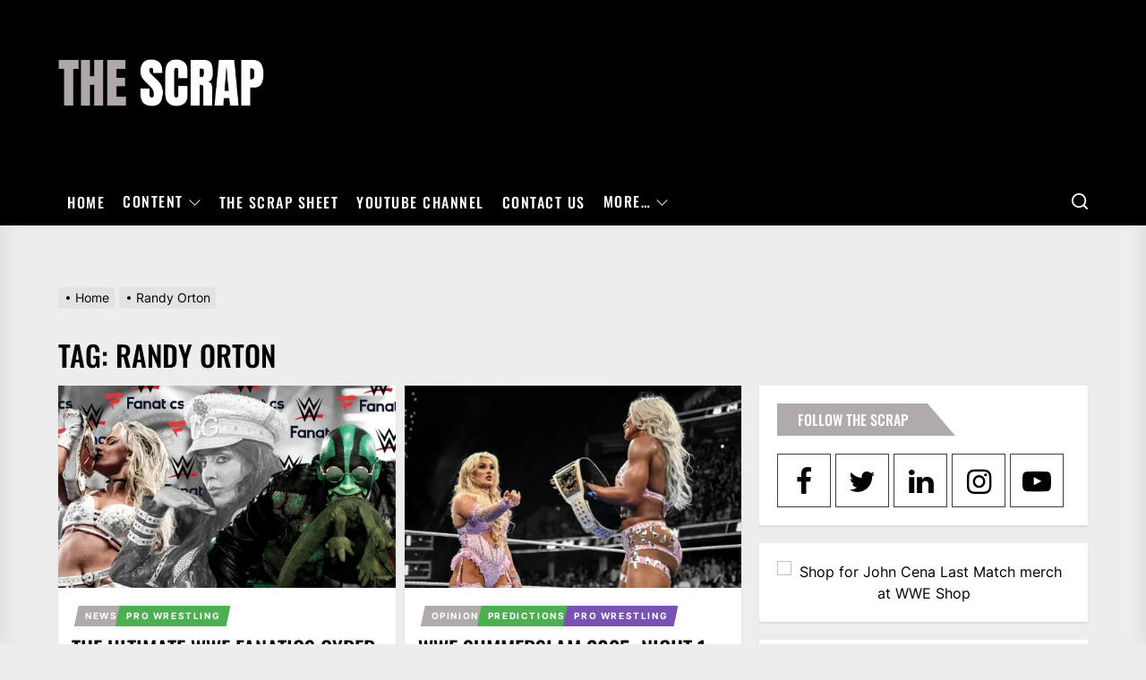

--- FILE ---
content_type: text/html; charset=UTF-8
request_url: https://www.thescrap.co/tag/randy-orton/
body_size: 52070
content:
<!DOCTYPE html>
<html class="no-js" lang="en-US">

<head>
    <meta charset="UTF-8">
    <meta name="viewport" content="width=device-width, initial-scale=1" />
    <link rel="profile" href="https://gmpg.org/xfn/11">
    <meta name='robots' content='index, follow, max-image-preview:large, max-snippet:-1, max-video-preview:-1' />
            <meta property="og:locale" content="en_US">
                        <meta property="og:type" content="website">
                        <meta property="og:site_name" content="THE SCRAP">
                        <meta property="og:title" content="Tag: &lt;span&gt;Randy Orton&lt;/span&gt;">

                            <meta property="og:description" content="Your go-to hub for creative combat sports content">
                            <meta property="og:url" content="https://www.thescrap.co">
            <!-- Jetpack Site Verification Tags -->
<meta name="google-site-verification" content="pQRQj53p6iD-yLKFAC35wkVwheYP7CQe84URjYxZio4" />

	<!-- This site is optimized with the Yoast SEO plugin v26.6 - https://yoast.com/wordpress/plugins/seo/ -->
	<title>Randy Orton Archives &#8212; The Scrap</title>
	<link rel="canonical" href="https://www.thescrap.co/tag/randy-orton/" />
	<meta property="og:locale" content="en_US" />
	<meta property="og:type" content="article" />
	<meta property="og:title" content="Randy Orton Archives &#8212; The Scrap" />
	<meta property="og:url" content="https://www.thescrap.co/tag/randy-orton/" />
	<meta property="og:site_name" content="The Scrap" />
	<meta name="twitter:card" content="summary_large_image" />
	<meta name="twitter:site" content="@TheScrapNews" />
	<script data-jetpack-boost="ignore" type="application/ld+json" class="yoast-schema-graph">{"@context":"https://schema.org","@graph":[{"@type":"CollectionPage","@id":"https://www.thescrap.co/tag/randy-orton/","url":"https://www.thescrap.co/tag/randy-orton/","name":"Randy Orton Archives &#8212; The Scrap","isPartOf":{"@id":"https://www.thescrap.co/#website"},"primaryImageOfPage":{"@id":"https://www.thescrap.co/tag/randy-orton/#primaryimage"},"image":{"@id":"https://www.thescrap.co/tag/randy-orton/#primaryimage"},"thumbnailUrl":"https://i0.wp.com/www.thescrap.co/wp-content/uploads/2025/11/WWE-Cyber-Monday.jpg?fit=2048%2C1152&ssl=1","breadcrumb":{"@id":"https://www.thescrap.co/tag/randy-orton/#breadcrumb"},"inLanguage":"en-US"},{"@type":"ImageObject","inLanguage":"en-US","@id":"https://www.thescrap.co/tag/randy-orton/#primaryimage","url":"https://i0.wp.com/www.thescrap.co/wp-content/uploads/2025/11/WWE-Cyber-Monday.jpg?fit=2048%2C1152&ssl=1","contentUrl":"https://i0.wp.com/www.thescrap.co/wp-content/uploads/2025/11/WWE-Cyber-Monday.jpg?fit=2048%2C1152&ssl=1","width":2048,"height":1152,"caption":"WWE Cyber Monday"},{"@type":"BreadcrumbList","@id":"https://www.thescrap.co/tag/randy-orton/#breadcrumb","itemListElement":[{"@type":"ListItem","position":1,"name":"Home","item":"https://www.thescrap.co/"},{"@type":"ListItem","position":2,"name":"Randy Orton"}]},{"@type":"WebSite","@id":"https://www.thescrap.co/#website","url":"https://www.thescrap.co/","name":"The Scrap","description":"Your Go-To Hub for Creative Combat Sports Content","publisher":{"@id":"https://www.thescrap.co/#organization"},"potentialAction":[{"@type":"SearchAction","target":{"@type":"EntryPoint","urlTemplate":"https://www.thescrap.co/?s={search_term_string}"},"query-input":{"@type":"PropertyValueSpecification","valueRequired":true,"valueName":"search_term_string"}}],"inLanguage":"en-US"},{"@type":"Organization","@id":"https://www.thescrap.co/#organization","name":"The Scrap","url":"https://www.thescrap.co/","logo":{"@type":"ImageObject","inLanguage":"en-US","@id":"https://www.thescrap.co/#/schema/logo/image/","url":"https://i0.wp.com/www.thescrap.co/wp-content/uploads/2025/03/The-Scrap-2025-Logo.png?fit=512%2C512&ssl=1","contentUrl":"https://i0.wp.com/www.thescrap.co/wp-content/uploads/2025/03/The-Scrap-2025-Logo.png?fit=512%2C512&ssl=1","width":512,"height":512,"caption":"The Scrap"},"image":{"@id":"https://www.thescrap.co/#/schema/logo/image/"},"sameAs":["http://www.facebook.com/thescrapnews/","https://x.com/TheScrapNews","http://www.instagram.com/thescrapnews/","https://www.linkedin.com/company/35718366/"]}]}</script>
	<!-- / Yoast SEO plugin. -->


<link rel='dns-prefetch' href='//stats.wp.com' />
<link rel='dns-prefetch' href='//jetpack.wordpress.com' />
<link rel='dns-prefetch' href='//s0.wp.com' />
<link rel='dns-prefetch' href='//public-api.wordpress.com' />
<link rel='dns-prefetch' href='//0.gravatar.com' />
<link rel='dns-prefetch' href='//1.gravatar.com' />
<link rel='dns-prefetch' href='//2.gravatar.com' />
<link rel='dns-prefetch' href='//widgets.wp.com' />
<link rel='preconnect' href='//i0.wp.com' />
<link rel="alternate" type="application/rss+xml" title="The Scrap &raquo; Feed" href="https://www.thescrap.co/feed/" />
<link rel="alternate" type="application/rss+xml" title="The Scrap &raquo; Comments Feed" href="https://www.thescrap.co/comments/feed/" />
<link rel="alternate" type="application/rss+xml" title="The Scrap &raquo; Randy Orton Tag Feed" href="https://www.thescrap.co/tag/randy-orton/feed/" />
<!-- www.thescrap.co is managing ads with Advanced Ads 2.0.14 – https://wpadvancedads.com/ -->
		<link rel='stylesheet' id='all-css-3e3d2d569cc814f50390934714cebaec' href='https://www.thescrap.co/_jb_static/??b66634a59d' type='text/css' media='all' />
<style id='awpa-wp-post-author-styles-inline-css'>

                .wp_post_author_widget .wp-post-author-meta .awpa-display-name > a:hover,
                body .wp-post-author-wrap .awpa-display-name > a:hover {
                    color: #af0000;
                }
                .wp-post-author-meta .wp-post-author-meta-more-posts a.awpa-more-posts:hover, 
                .awpa-review-field .right-star .awpa-rating-button:not(:disabled):hover {
                    color: #af0000;
                    border-color: #af0000;
                }
            
/*# sourceURL=awpa-wp-post-author-styles-inline-css */
</style>
<link rel='stylesheet' id='screen-css-923ea852325cb54ba3b600d6379f692d' href='https://www.thescrap.co/_jb_static/??736ea3b63a' type='text/css' media='screen' />
<style id='wp-img-auto-sizes-contain-inline-css'>
img:is([sizes=auto i],[sizes^="auto," i]){contain-intrinsic-size:3000px 1500px}
/*# sourceURL=wp-img-auto-sizes-contain-inline-css */
</style>
<link rel='alternate stylesheet' id='premiumkits-icons-css' href='https://www.thescrap.co/wp-content/plugins/premiumkits/assets/fonts/premiumkits-icons.woff?ver=1.0.8' as='font' type='font/wof' crossorigin />
<style id='wp-emoji-styles-inline-css'>

	img.wp-smiley, img.emoji {
		display: inline !important;
		border: none !important;
		box-shadow: none !important;
		height: 1em !important;
		width: 1em !important;
		margin: 0 0.07em !important;
		vertical-align: -0.1em !important;
		background: none !important;
		padding: 0 !important;
	}
/*# sourceURL=wp-emoji-styles-inline-css */
</style>
<style id='wp-block-library-inline-css'>
:root{--wp-block-synced-color:#7a00df;--wp-block-synced-color--rgb:122,0,223;--wp-bound-block-color:var(--wp-block-synced-color);--wp-editor-canvas-background:#ddd;--wp-admin-theme-color:#007cba;--wp-admin-theme-color--rgb:0,124,186;--wp-admin-theme-color-darker-10:#006ba1;--wp-admin-theme-color-darker-10--rgb:0,107,160.5;--wp-admin-theme-color-darker-20:#005a87;--wp-admin-theme-color-darker-20--rgb:0,90,135;--wp-admin-border-width-focus:2px}@media (min-resolution:192dpi){:root{--wp-admin-border-width-focus:1.5px}}.wp-element-button{cursor:pointer}:root .has-very-light-gray-background-color{background-color:#eee}:root .has-very-dark-gray-background-color{background-color:#313131}:root .has-very-light-gray-color{color:#eee}:root .has-very-dark-gray-color{color:#313131}:root .has-vivid-green-cyan-to-vivid-cyan-blue-gradient-background{background:linear-gradient(135deg,#00d084,#0693e3)}:root .has-purple-crush-gradient-background{background:linear-gradient(135deg,#34e2e4,#4721fb 50%,#ab1dfe)}:root .has-hazy-dawn-gradient-background{background:linear-gradient(135deg,#faaca8,#dad0ec)}:root .has-subdued-olive-gradient-background{background:linear-gradient(135deg,#fafae1,#67a671)}:root .has-atomic-cream-gradient-background{background:linear-gradient(135deg,#fdd79a,#004a59)}:root .has-nightshade-gradient-background{background:linear-gradient(135deg,#330968,#31cdcf)}:root .has-midnight-gradient-background{background:linear-gradient(135deg,#020381,#2874fc)}:root{--wp--preset--font-size--normal:16px;--wp--preset--font-size--huge:42px}.has-regular-font-size{font-size:1em}.has-larger-font-size{font-size:2.625em}.has-normal-font-size{font-size:var(--wp--preset--font-size--normal)}.has-huge-font-size{font-size:var(--wp--preset--font-size--huge)}.has-text-align-center{text-align:center}.has-text-align-left{text-align:left}.has-text-align-right{text-align:right}.has-fit-text{white-space:nowrap!important}#end-resizable-editor-section{display:none}.aligncenter{clear:both}.items-justified-left{justify-content:flex-start}.items-justified-center{justify-content:center}.items-justified-right{justify-content:flex-end}.items-justified-space-between{justify-content:space-between}.screen-reader-text{border:0;clip-path:inset(50%);height:1px;margin:-1px;overflow:hidden;padding:0;position:absolute;width:1px;word-wrap:normal!important}.screen-reader-text:focus{background-color:#ddd;clip-path:none;color:#444;display:block;font-size:1em;height:auto;left:5px;line-height:normal;padding:15px 23px 14px;text-decoration:none;top:5px;width:auto;z-index:100000}html :where(.has-border-color){border-style:solid}html :where([style*=border-top-color]){border-top-style:solid}html :where([style*=border-right-color]){border-right-style:solid}html :where([style*=border-bottom-color]){border-bottom-style:solid}html :where([style*=border-left-color]){border-left-style:solid}html :where([style*=border-width]){border-style:solid}html :where([style*=border-top-width]){border-top-style:solid}html :where([style*=border-right-width]){border-right-style:solid}html :where([style*=border-bottom-width]){border-bottom-style:solid}html :where([style*=border-left-width]){border-left-style:solid}html :where(img[class*=wp-image-]){height:auto;max-width:100%}:where(figure){margin:0 0 1em}html :where(.is-position-sticky){--wp-admin--admin-bar--position-offset:var(--wp-admin--admin-bar--height,0px)}@media screen and (max-width:600px){html :where(.is-position-sticky){--wp-admin--admin-bar--position-offset:0px}}

/*# sourceURL=wp-block-library-inline-css */
</style><style id='wp-block-embed-inline-css'>
.wp-block-embed.alignleft,.wp-block-embed.alignright,.wp-block[data-align=left]>[data-type="core/embed"],.wp-block[data-align=right]>[data-type="core/embed"]{max-width:360px;width:100%}.wp-block-embed.alignleft .wp-block-embed__wrapper,.wp-block-embed.alignright .wp-block-embed__wrapper,.wp-block[data-align=left]>[data-type="core/embed"] .wp-block-embed__wrapper,.wp-block[data-align=right]>[data-type="core/embed"] .wp-block-embed__wrapper{min-width:280px}.wp-block-cover .wp-block-embed{min-height:240px;min-width:320px}.wp-block-embed{overflow-wrap:break-word}.wp-block-embed :where(figcaption){margin-bottom:1em;margin-top:.5em}.wp-block-embed iframe{max-width:100%}.wp-block-embed__wrapper{position:relative}.wp-embed-responsive .wp-has-aspect-ratio .wp-block-embed__wrapper:before{content:"";display:block;padding-top:50%}.wp-embed-responsive .wp-has-aspect-ratio iframe{bottom:0;height:100%;left:0;position:absolute;right:0;top:0;width:100%}.wp-embed-responsive .wp-embed-aspect-21-9 .wp-block-embed__wrapper:before{padding-top:42.85%}.wp-embed-responsive .wp-embed-aspect-18-9 .wp-block-embed__wrapper:before{padding-top:50%}.wp-embed-responsive .wp-embed-aspect-16-9 .wp-block-embed__wrapper:before{padding-top:56.25%}.wp-embed-responsive .wp-embed-aspect-4-3 .wp-block-embed__wrapper:before{padding-top:75%}.wp-embed-responsive .wp-embed-aspect-1-1 .wp-block-embed__wrapper:before{padding-top:100%}.wp-embed-responsive .wp-embed-aspect-9-16 .wp-block-embed__wrapper:before{padding-top:177.77%}.wp-embed-responsive .wp-embed-aspect-1-2 .wp-block-embed__wrapper:before{padding-top:200%}
/*# sourceURL=https://www.thescrap.co/wp-includes/blocks/embed/style.min.css */
</style>
<style id='global-styles-inline-css'>
:root{--wp--preset--aspect-ratio--square: 1;--wp--preset--aspect-ratio--4-3: 4/3;--wp--preset--aspect-ratio--3-4: 3/4;--wp--preset--aspect-ratio--3-2: 3/2;--wp--preset--aspect-ratio--2-3: 2/3;--wp--preset--aspect-ratio--16-9: 16/9;--wp--preset--aspect-ratio--9-16: 9/16;--wp--preset--color--black: #000000;--wp--preset--color--cyan-bluish-gray: #abb8c3;--wp--preset--color--white: #ffffff;--wp--preset--color--pale-pink: #f78da7;--wp--preset--color--vivid-red: #cf2e2e;--wp--preset--color--luminous-vivid-orange: #ff6900;--wp--preset--color--luminous-vivid-amber: #fcb900;--wp--preset--color--light-green-cyan: #7bdcb5;--wp--preset--color--vivid-green-cyan: #00d084;--wp--preset--color--pale-cyan-blue: #8ed1fc;--wp--preset--color--vivid-cyan-blue: #0693e3;--wp--preset--color--vivid-purple: #9b51e0;--wp--preset--gradient--vivid-cyan-blue-to-vivid-purple: linear-gradient(135deg,rgb(6,147,227) 0%,rgb(155,81,224) 100%);--wp--preset--gradient--light-green-cyan-to-vivid-green-cyan: linear-gradient(135deg,rgb(122,220,180) 0%,rgb(0,208,130) 100%);--wp--preset--gradient--luminous-vivid-amber-to-luminous-vivid-orange: linear-gradient(135deg,rgb(252,185,0) 0%,rgb(255,105,0) 100%);--wp--preset--gradient--luminous-vivid-orange-to-vivid-red: linear-gradient(135deg,rgb(255,105,0) 0%,rgb(207,46,46) 100%);--wp--preset--gradient--very-light-gray-to-cyan-bluish-gray: linear-gradient(135deg,rgb(238,238,238) 0%,rgb(169,184,195) 100%);--wp--preset--gradient--cool-to-warm-spectrum: linear-gradient(135deg,rgb(74,234,220) 0%,rgb(151,120,209) 20%,rgb(207,42,186) 40%,rgb(238,44,130) 60%,rgb(251,105,98) 80%,rgb(254,248,76) 100%);--wp--preset--gradient--blush-light-purple: linear-gradient(135deg,rgb(255,206,236) 0%,rgb(152,150,240) 100%);--wp--preset--gradient--blush-bordeaux: linear-gradient(135deg,rgb(254,205,165) 0%,rgb(254,45,45) 50%,rgb(107,0,62) 100%);--wp--preset--gradient--luminous-dusk: linear-gradient(135deg,rgb(255,203,112) 0%,rgb(199,81,192) 50%,rgb(65,88,208) 100%);--wp--preset--gradient--pale-ocean: linear-gradient(135deg,rgb(255,245,203) 0%,rgb(182,227,212) 50%,rgb(51,167,181) 100%);--wp--preset--gradient--electric-grass: linear-gradient(135deg,rgb(202,248,128) 0%,rgb(113,206,126) 100%);--wp--preset--gradient--midnight: linear-gradient(135deg,rgb(2,3,129) 0%,rgb(40,116,252) 100%);--wp--preset--font-size--small: 13px;--wp--preset--font-size--medium: 20px;--wp--preset--font-size--large: 36px;--wp--preset--font-size--x-large: 42px;--wp--preset--spacing--20: 0.44rem;--wp--preset--spacing--30: 0.67rem;--wp--preset--spacing--40: 1rem;--wp--preset--spacing--50: 1.5rem;--wp--preset--spacing--60: 2.25rem;--wp--preset--spacing--70: 3.38rem;--wp--preset--spacing--80: 5.06rem;--wp--preset--shadow--natural: 6px 6px 9px rgba(0, 0, 0, 0.2);--wp--preset--shadow--deep: 12px 12px 50px rgba(0, 0, 0, 0.4);--wp--preset--shadow--sharp: 6px 6px 0px rgba(0, 0, 0, 0.2);--wp--preset--shadow--outlined: 6px 6px 0px -3px rgb(255, 255, 255), 6px 6px rgb(0, 0, 0);--wp--preset--shadow--crisp: 6px 6px 0px rgb(0, 0, 0);}:where(.is-layout-flex){gap: 0.5em;}:where(.is-layout-grid){gap: 0.5em;}body .is-layout-flex{display: flex;}.is-layout-flex{flex-wrap: wrap;align-items: center;}.is-layout-flex > :is(*, div){margin: 0;}body .is-layout-grid{display: grid;}.is-layout-grid > :is(*, div){margin: 0;}:where(.wp-block-columns.is-layout-flex){gap: 2em;}:where(.wp-block-columns.is-layout-grid){gap: 2em;}:where(.wp-block-post-template.is-layout-flex){gap: 1.25em;}:where(.wp-block-post-template.is-layout-grid){gap: 1.25em;}.has-black-color{color: var(--wp--preset--color--black) !important;}.has-cyan-bluish-gray-color{color: var(--wp--preset--color--cyan-bluish-gray) !important;}.has-white-color{color: var(--wp--preset--color--white) !important;}.has-pale-pink-color{color: var(--wp--preset--color--pale-pink) !important;}.has-vivid-red-color{color: var(--wp--preset--color--vivid-red) !important;}.has-luminous-vivid-orange-color{color: var(--wp--preset--color--luminous-vivid-orange) !important;}.has-luminous-vivid-amber-color{color: var(--wp--preset--color--luminous-vivid-amber) !important;}.has-light-green-cyan-color{color: var(--wp--preset--color--light-green-cyan) !important;}.has-vivid-green-cyan-color{color: var(--wp--preset--color--vivid-green-cyan) !important;}.has-pale-cyan-blue-color{color: var(--wp--preset--color--pale-cyan-blue) !important;}.has-vivid-cyan-blue-color{color: var(--wp--preset--color--vivid-cyan-blue) !important;}.has-vivid-purple-color{color: var(--wp--preset--color--vivid-purple) !important;}.has-black-background-color{background-color: var(--wp--preset--color--black) !important;}.has-cyan-bluish-gray-background-color{background-color: var(--wp--preset--color--cyan-bluish-gray) !important;}.has-white-background-color{background-color: var(--wp--preset--color--white) !important;}.has-pale-pink-background-color{background-color: var(--wp--preset--color--pale-pink) !important;}.has-vivid-red-background-color{background-color: var(--wp--preset--color--vivid-red) !important;}.has-luminous-vivid-orange-background-color{background-color: var(--wp--preset--color--luminous-vivid-orange) !important;}.has-luminous-vivid-amber-background-color{background-color: var(--wp--preset--color--luminous-vivid-amber) !important;}.has-light-green-cyan-background-color{background-color: var(--wp--preset--color--light-green-cyan) !important;}.has-vivid-green-cyan-background-color{background-color: var(--wp--preset--color--vivid-green-cyan) !important;}.has-pale-cyan-blue-background-color{background-color: var(--wp--preset--color--pale-cyan-blue) !important;}.has-vivid-cyan-blue-background-color{background-color: var(--wp--preset--color--vivid-cyan-blue) !important;}.has-vivid-purple-background-color{background-color: var(--wp--preset--color--vivid-purple) !important;}.has-black-border-color{border-color: var(--wp--preset--color--black) !important;}.has-cyan-bluish-gray-border-color{border-color: var(--wp--preset--color--cyan-bluish-gray) !important;}.has-white-border-color{border-color: var(--wp--preset--color--white) !important;}.has-pale-pink-border-color{border-color: var(--wp--preset--color--pale-pink) !important;}.has-vivid-red-border-color{border-color: var(--wp--preset--color--vivid-red) !important;}.has-luminous-vivid-orange-border-color{border-color: var(--wp--preset--color--luminous-vivid-orange) !important;}.has-luminous-vivid-amber-border-color{border-color: var(--wp--preset--color--luminous-vivid-amber) !important;}.has-light-green-cyan-border-color{border-color: var(--wp--preset--color--light-green-cyan) !important;}.has-vivid-green-cyan-border-color{border-color: var(--wp--preset--color--vivid-green-cyan) !important;}.has-pale-cyan-blue-border-color{border-color: var(--wp--preset--color--pale-cyan-blue) !important;}.has-vivid-cyan-blue-border-color{border-color: var(--wp--preset--color--vivid-cyan-blue) !important;}.has-vivid-purple-border-color{border-color: var(--wp--preset--color--vivid-purple) !important;}.has-vivid-cyan-blue-to-vivid-purple-gradient-background{background: var(--wp--preset--gradient--vivid-cyan-blue-to-vivid-purple) !important;}.has-light-green-cyan-to-vivid-green-cyan-gradient-background{background: var(--wp--preset--gradient--light-green-cyan-to-vivid-green-cyan) !important;}.has-luminous-vivid-amber-to-luminous-vivid-orange-gradient-background{background: var(--wp--preset--gradient--luminous-vivid-amber-to-luminous-vivid-orange) !important;}.has-luminous-vivid-orange-to-vivid-red-gradient-background{background: var(--wp--preset--gradient--luminous-vivid-orange-to-vivid-red) !important;}.has-very-light-gray-to-cyan-bluish-gray-gradient-background{background: var(--wp--preset--gradient--very-light-gray-to-cyan-bluish-gray) !important;}.has-cool-to-warm-spectrum-gradient-background{background: var(--wp--preset--gradient--cool-to-warm-spectrum) !important;}.has-blush-light-purple-gradient-background{background: var(--wp--preset--gradient--blush-light-purple) !important;}.has-blush-bordeaux-gradient-background{background: var(--wp--preset--gradient--blush-bordeaux) !important;}.has-luminous-dusk-gradient-background{background: var(--wp--preset--gradient--luminous-dusk) !important;}.has-pale-ocean-gradient-background{background: var(--wp--preset--gradient--pale-ocean) !important;}.has-electric-grass-gradient-background{background: var(--wp--preset--gradient--electric-grass) !important;}.has-midnight-gradient-background{background: var(--wp--preset--gradient--midnight) !important;}.has-small-font-size{font-size: var(--wp--preset--font-size--small) !important;}.has-medium-font-size{font-size: var(--wp--preset--font-size--medium) !important;}.has-large-font-size{font-size: var(--wp--preset--font-size--large) !important;}.has-x-large-font-size{font-size: var(--wp--preset--font-size--x-large) !important;}
/*# sourceURL=global-styles-inline-css */
</style>

<style id='classic-theme-styles-inline-css'>
/*! This file is auto-generated */
.wp-block-button__link{color:#fff;background-color:#32373c;border-radius:9999px;box-shadow:none;text-decoration:none;padding:calc(.667em + 2px) calc(1.333em + 2px);font-size:1.125em}.wp-block-file__button{background:#32373c;color:#fff;text-decoration:none}
/*# sourceURL=/wp-includes/css/classic-themes.min.css */
</style>
<script data-jetpack-boost="ignore" src="https://www.thescrap.co/wp-includes/js/jquery/jquery.min.js?ver=3.7.1" id="jquery-core-js"></script>

<link rel="https://api.w.org/" href="https://www.thescrap.co/wp-json/" /><link rel="alternate" title="JSON" type="application/json" href="https://www.thescrap.co/wp-json/wp/v2/tags/365" /><link rel="EditURI" type="application/rsd+xml" title="RSD" href="https://www.thescrap.co/xmlrpc.php?rsd" />

<style>@font-face {
            font-family: 'Libre Franklin Extra Bold';
            src: url('https://www.thescrap.co/wp-content/plugins/patreon-connect/assets/fonts/librefranklin-extrabold-webfont.woff2') format('woff2'),
                 url('https://www.thescrap.co/wp-content/plugins/patreon-connect/assets/fonts/librefranklin-extrabold-webfont.woff') format('woff');
            font-weight: bold;
            }</style>	<style>img#wpstats{display:none}</style>
		
		
	
	        <style type="text/css">
                        .header-titles .custom-logo-name,
            .site-description {
                display: none;
                position: absolute;
                clip: rect(1px, 1px, 1px, 1px);
            }

                    </style>
        <style id="custom-background-css">
body.custom-background { background-color: #ededed; }
</style>
	<style>ins.adsbygoogle { background-color: transparent; padding: 0; }</style><link rel="icon" href="https://i0.wp.com/www.thescrap.co/wp-content/uploads/2025/03/cropped-The-Scrap-2025-Logo.png?fit=32%2C32&#038;ssl=1" sizes="32x32" />
<link rel="icon" href="https://i0.wp.com/www.thescrap.co/wp-content/uploads/2025/03/cropped-The-Scrap-2025-Logo.png?fit=192%2C192&#038;ssl=1" sizes="192x192" />
<link rel="apple-touch-icon" href="https://i0.wp.com/www.thescrap.co/wp-content/uploads/2025/03/cropped-The-Scrap-2025-Logo.png?fit=180%2C180&#038;ssl=1" />
<meta name="msapplication-TileImage" content="https://i0.wp.com/www.thescrap.co/wp-content/uploads/2025/03/cropped-The-Scrap-2025-Logo.png?fit=270%2C270&#038;ssl=1" />
<style type='text/css' media='all'>    body, button, input, select, optgroup, textarea{font-weight: 400;}.header-titles .custom-logo-name{font-weight: 700;}h1, h2, h3, h4, h5, h6{font-weight: 500;}                #theme-block-1 {
            background-color: #f6f5f2;
            }
            #theme-block-1 .block-title-wrapper .block-title::after{
            border-left-color: #f6f5f2;
            }

            .rtl #theme-block-1 .block-title-wrapper .block-title::after{
            border-right-color: #f6f5f2;
            }
                        #theme-block-3 {
            background-color: #f6f5f2;
            }
            #theme-block-3 .block-title-wrapper .block-title::after{
            border-left-color: #f6f5f2;
            }

            .rtl #theme-block-3 .block-title-wrapper .block-title::after{
            border-right-color: #f6f5f2;
            }
                        #theme-block-4 {
            background-color: #f6f5f2;
            }
            #theme-block-4 .block-title-wrapper .block-title::after{
            border-left-color: #f6f5f2;
            }

            .rtl #theme-block-4 .block-title-wrapper .block-title::after{
            border-right-color: #f6f5f2;
            }
            
    .site-logo .custom-logo{
    max-width:  230px;
    }

    .header-titles .custom-logo-name {
    font-family: Oswald;
    }
    @media (min-width: 768px) {
    .header-titles .custom-logo-name {
    font-size: 48px;
    }
    }

    body,button,input,select,optgroup,textarea {
    font-family: Inter;
    font-size: 16px;
    }

    .category-widget-header .category-title,
    .site-navigation .primary-menu a,
    .navbar-controller .navbar-control-label,
    .theme-topbar .top-nav-date,
    .ticker-title,
    .theme-tags-area .tags-area .tags-title,
    .widget_tag_cloud .tagcloud a,
    h1, h2, h3, h4, h5, h6 {
    font-family: Oswald;
    text-transform: ;
    }

    @media (min-width: 768px) {
    .entry-title-large {
    font-size: 40px;
    }
    .entry-title-big {
    font-size: 28px;
    }
    .entry-title-medium {
    font-size: 20px;
    }
    .entry-title-small {
    font-size: 15px;
    }
    }
    button,
    .button,
    .theme-button,
    .wp-block-button__link,
    .wp-block-file .wp-block-file__button,
    .wp-block-search .wp-block-search__button,
    input[type="button"],
    input[type="reset"],
    input[type="submit"],
    .twp-ajax-post-load > .twp-loading-button,
    .twp-ajax-auto-load > .newsrepublic-auto-pagination,
    .widget .tab-head .twp-nav-tabs > li.active > a,
    .widget .tab-head .twp-nav-tabs > li > a:focus,
    .widget .tab-head .twp-nav-tabs > li > a:hover,
    .widget .tab-head .twp-nav-tabs > li.active > a:focus,
    .widget .tab-head .twp-nav-tabs > li.active > a:hover,
    .category-widget-header .post-count,
    .widget-title span,
    .block-title-wrapper .block-title,
    .block-title-wrapper .theme-heading-controls,
    .theme-heading-controls .view-all-link .view-all-label,
    .navbar-controller .navbar-control-label,
    .theme-tags-area .tags-area .tags-title,
    .tags-area .tags-content .tags-title-label:after,
    .theme-topbar .top-nav-date,
    .menu-description,
    .navbar-controller .navbar-control-icon,
    .trending-news-main-wrap #trending-collapse,
    .author-widget-details .author-social-profiles .svg-icon,
    .entry-meta .entry-meta-categories > a,
    .post-thumb-categories:hover .category-title span,
    .post-thumb-categories:focus .category-title span,
    .theme-heading-controls .view-all-link:hover .view-all-label,
    .theme-heading-controls .view-all-link:focus .view-all-label,
    .site-navigation .primary-menu > li.current-menu-item:before,
    .site-navigation .primary-menu > li:before {
    background-color:  #b1aaaa;
    }

    button,
    .button,
    .theme-button,
    .wp-block-button__link,
    .wp-block-file .wp-block-file__button,
    .wp-block-search .wp-block-search__button,
    input[type="button"],
    input[type="reset"],
    input[type="submit"]{
    border-color:  #b1aaaa;
    }

    .menu-description:after{
    border-top-color: #b1aaaa;
    }
    .widget .tab-head .twp-nav-tabs {
    border-bottom-color: #b1aaaa;
    }
    .theme-tags-area .tags-area .tags-title:after,
    .widget-title span::before,
    .block-title-wrapper .block-title::before {
    border-left-color: #b1aaaa;
    }

    @media (max-width: 991px) {
    .theme-tags-area .tags-area .tags-title:after {
        border-top-color: #b1aaaa;
    }
    }

    .theme-button-filled,
    .navbar-controller .navbar-control-label{
    background: #bc2621;
    }

    .theme-button-filled {
    border-color: #bc2621;
    }

    :root {
    --link-hover-color: #1ea2f1;
    }

    #site-footer {
    background: #272727;
    }
    #site-footer, #site-footer a:not(:hover):not(:focus){
    color:#fff;
    }
    </style><style id='jetpack-block-instagram-gallery-inline-css'>
.wp-block-jetpack-instagram-gallery__grid{align-content:stretch;display:flex;flex-direction:row;flex-wrap:wrap;justify-content:flex-start}.wp-block-jetpack-instagram-gallery__grid .wp-block-jetpack-instagram-gallery__grid-post{box-sizing:border-box;display:block;line-height:0;position:relative}.wp-block-jetpack-instagram-gallery__grid img{height:auto;width:100%}.wp-block-jetpack-instagram-gallery__grid-columns-1 .wp-block-jetpack-instagram-gallery__grid-post{width:100%}.wp-block-jetpack-instagram-gallery__grid-columns-2 .wp-block-jetpack-instagram-gallery__grid-post{width:50%}.wp-block-jetpack-instagram-gallery__grid-columns-3 .wp-block-jetpack-instagram-gallery__grid-post{width:33.33333%}.wp-block-jetpack-instagram-gallery__grid-columns-4 .wp-block-jetpack-instagram-gallery__grid-post{width:25%}.wp-block-jetpack-instagram-gallery__grid-columns-5 .wp-block-jetpack-instagram-gallery__grid-post{width:20%}.wp-block-jetpack-instagram-gallery__grid-columns-6 .wp-block-jetpack-instagram-gallery__grid-post{width:16.66667%}@media(max-width:600px){.wp-block-jetpack-instagram-gallery__grid.is-stacked-on-mobile .wp-block-jetpack-instagram-gallery__grid-post{width:100%}}@supports(display:grid){.wp-block-jetpack-instagram-gallery__grid{display:grid;grid-gap:10px;grid-auto-columns:1fr}@media(max-width:600px){.wp-block-jetpack-instagram-gallery__grid.is-stacked-on-mobile{display:block}.wp-block-jetpack-instagram-gallery__grid.is-stacked-on-mobile .wp-block-jetpack-instagram-gallery__grid-post{padding:var(--latest-instagram-posts-spacing)}}.wp-block-jetpack-instagram-gallery__grid .wp-block-jetpack-instagram-gallery__grid-post{width:auto}.wp-block-jetpack-instagram-gallery__grid .wp-block-jetpack-instagram-gallery__grid-post img{height:100%;object-fit:cover}.wp-block-jetpack-instagram-gallery__grid-columns-1{grid-template-columns:repeat(1,1fr)}.wp-block-jetpack-instagram-gallery__grid-columns-2{grid-template-columns:repeat(2,1fr)}.wp-block-jetpack-instagram-gallery__grid-columns-3{grid-template-columns:repeat(3,1fr)}.wp-block-jetpack-instagram-gallery__grid-columns-4{grid-template-columns:repeat(4,1fr)}.wp-block-jetpack-instagram-gallery__grid-columns-5{grid-template-columns:repeat(5,1fr)}.wp-block-jetpack-instagram-gallery__grid-columns-6{grid-template-columns:repeat(6,1fr)}}@supports(object-fit:cover){.wp-block-jetpack-instagram-gallery__grid-post img{height:100%;object-fit:cover}}
/*# sourceURL=https://www.thescrap.co/wp-content/plugins/jetpack/_inc/blocks/instagram-gallery/view.css?minify=false */
</style>
</head>

<body class="archive tag tag-randy-orton tag-365 custom-background wp-custom-logo wp-theme-extendednews-pro booster-extension theme-powerkit hfeed right-sidebar twp-archive-grid aa-prefix-thesc-">
<meta name="fo-verify" content="617729d1-ae64-4ce6-9b06-d86d60018b9f" />


    <div class="preloader hide-no-js">
        <div class="preloader-wrapper">
            <div class="preloader-circle">
                <span></span>
                <span></span>
            </div>
        </div>
    </div>


<div id="page" class="hfeed site">
<a class="skip-link screen-reader-text" href="#content">Skip to the content</a>


<header id="site-header" class="theme-header header-overlay-enabled" role="banner">
    
    <div class="header-navbar header-navbar-top  data-bg header-bg-1  "   data-background="https://www.thescrap.co/wp-content/uploads/2024/01/cropped-cropped-4-scaled-1.jpg" >
        <div class="wrapper header-wrapper">
            <div class="header-item header-item-left">
                <div class="header-titles">
                    <div class="site-logo site-branding"><a href="https://www.thescrap.co/" class="custom-logo-link" rel="home"><img width="1968" height="632" src="https://i0.wp.com/www.thescrap.co/wp-content/uploads/2024/01/Logo.png?fit=1968%2C632&amp;ssl=1" class="custom-logo" alt="The Scrap" decoding="async" fetchpriority="high" srcset="https://i0.wp.com/www.thescrap.co/wp-content/uploads/2024/01/Logo.png?w=1968&amp;ssl=1 1968w, https://i0.wp.com/www.thescrap.co/wp-content/uploads/2024/01/Logo.png?resize=300%2C96&amp;ssl=1 300w, https://i0.wp.com/www.thescrap.co/wp-content/uploads/2024/01/Logo.png?resize=1024%2C329&amp;ssl=1 1024w, https://i0.wp.com/www.thescrap.co/wp-content/uploads/2024/01/Logo.png?resize=768%2C247&amp;ssl=1 768w, https://i0.wp.com/www.thescrap.co/wp-content/uploads/2024/01/Logo.png?resize=1536%2C493&amp;ssl=1 1536w" sizes="(max-width: 1968px) 100vw, 1968px" /></a><span class="screen-reader-text">The Scrap</span><a href="https://www.thescrap.co/" class="custom-logo-name">The Scrap</a></div><div class="site-description"><span>Your Go-To Hub for Creative Combat Sports Content</span></div><!-- .site-description -->                </div>
            </div>

            <div class="header-item header-item-right">
                            </div>
        </div>


    </div>
    <div id="theme-navigation" class="header-navbar header-navbar-bottom">
        <div class="wrapper header-wrapper">
            <div class="header-item header-item-left">
                
                <div class="site-navigation">
                    <nav class="primary-menu-wrapper" aria-label="Horizontal" role="navigation">
                        <ul class="primary-menu theme-menu">
                            <li id=menu-item-73480 class="menu-item menu-item-type-custom menu-item-object-custom menu-item-home menu-item-73480"><a href="http://www.thescrap.co">HOME</a></li>
<li id=menu-item-111138 class="menu-item menu-item-type-custom menu-item-object-custom menu-item-has-children dropdown menu-item-111138"><a href="https://thescrap.co/">CONTENT<span class="icon"><svg class="svg-icon" aria-hidden="true" role="img" focusable="false" xmlns="http://www.w3.org/2000/svg" width="16" height="16" viewBox="0 0 16 16"><path fill="currentColor" d="M1.646 4.646a.5.5 0 0 1 .708 0L8 10.293l5.646-5.647a.5.5 0 0 1 .708.708l-6 6a.5.5 0 0 1-.708 0l-6-6a.5.5 0 0 1 0-.708z"></path></svg></span></a>
<ul class="dropdown-menu depth_0" >
	<li id=menu-item-118120 class="menu-item menu-item-type-custom menu-item-object-custom menu-item-118120"><a href="https://www.thescrap.co/category/mma/">MMA</a></li>
	<li id=menu-item-118124 class="menu-item menu-item-type-custom menu-item-object-custom menu-item-118124"><a href="https://www.thescrap.co/category/pro-wrestling/">PRO WRESTLING</a></li>
	<li id=menu-item-118123 class="menu-item menu-item-type-custom menu-item-object-custom menu-item-118123"><a href="https://www.thescrap.co/category/boxing/">BOXING</a></li>
	<li id=menu-item-118125 class="menu-item menu-item-type-custom menu-item-object-custom menu-item-118125"><a href="https://www.thescrap.co/category/bkfc/">BARE-KNUCKLE</a></li>
	<li id=menu-item-118126 class="menu-item menu-item-type-custom menu-item-object-custom menu-item-118126"><a href="https://www.thescrap.co/category/kickboxing/">KICKBOXING</a></li>
	<li id=menu-item-90842 class="menu-item menu-item-type-custom menu-item-object-custom menu-item-90842"><a href="http://www.thescrap.co/category/wrestling/">WRESTLING ARTICLES</a></li>
	<li id=menu-item-90843 class="menu-item menu-item-type-custom menu-item-object-custom menu-item-90843"><a href="http://www.thescrap.co/category/no-gi-grappling/">NO-GI GRAPPLING ARTICLES</a></li>
	<li id=menu-item-90836 class="menu-item menu-item-type-custom menu-item-object-custom menu-item-90836"><a href="http://www.thescrap.co/category/regional/">REGIONAL SCENE</a></li>
	<li id=menu-item-90837 class="menu-item menu-item-type-custom menu-item-object-custom menu-item-90837"><a href="http://www.thescrap.co/category/indy/">THE INDIES</a></li>
	<li id=menu-item-90834 class="menu-item menu-item-type-custom menu-item-object-custom menu-item-90834"><a href="https://www.thescrap.co/category/interview/">INTERVIEWS</a></li>
	<li id=menu-item-90839 class="menu-item menu-item-type-custom menu-item-object-custom menu-item-90839"><a href="http://www.thescrap.co/category/news/">NEWS</a></li>
	<li id=menu-item-90833 class="menu-item menu-item-type-custom menu-item-object-custom menu-item-90833"><a href="https://www.thescrap.co/category/opinion/">OPINION PIECES</a></li>
	<li id=menu-item-90832 class="menu-item menu-item-type-custom menu-item-object-custom menu-item-90832"><a href="http://www.thescrap.co/category/breaking-news/">BREAKING NEWS</a></li>
	<li id=menu-item-90840 class="menu-item menu-item-type-custom menu-item-object-custom menu-item-90840"><a href="http://www.thescrap.co/category/exclusive/">EXCLUSIVES</a></li>
	<li id=menu-item-90835 class="menu-item menu-item-type-custom menu-item-object-custom menu-item-90835"><a href="https://www.thescrap.co/category/reviews/">REVIEWS</a></li>
	<li id=menu-item-90838 class="menu-item menu-item-type-custom menu-item-object-custom menu-item-90838"><a href="http://www.thescrap.co/category/the-scrap-community-journal/">COMMUNITY JOURNAL</a></li>
	<li id=menu-item-90830 class="menu-item menu-item-type-custom menu-item-object-custom menu-item-90830"><a href="http://www.thescrap.co/category/results/">RESULTS</a></li>
	<li id=menu-item-90831 class="menu-item menu-item-type-custom menu-item-object-custom menu-item-90831"><a href="http://www.thescrap.co/category/predictions/">PREDICTIONS</a></li>
</ul></li>
<li id=menu-item-107573 class="menu-item menu-item-type-custom menu-item-object-custom menu-item-107573"><a href="https://patreon.com/thescrapnews">THE SCRAP SHEET</a></li>
<li id=menu-item-107574 class="menu-item menu-item-type-custom menu-item-object-custom menu-item-107574"><a href="https://www.youtube.com/thescrapnews">YOUTUBE CHANNEL</a></li>
<li id=menu-item-74449 class="menu-item menu-item-type-post_type menu-item-object-page menu-item-74449"><a href="https://www.thescrap.co/contact-us/">CONTACT US</a></li>
<li id=menu-item-73481 class="menu-item menu-item-type-custom menu-item-object-custom menu-item-has-children dropdown menu-item-73481"><a href="#">MORE&#8230;<span class="icon"><svg class="svg-icon" aria-hidden="true" role="img" focusable="false" xmlns="http://www.w3.org/2000/svg" width="16" height="16" viewBox="0 0 16 16"><path fill="currentColor" d="M1.646 4.646a.5.5 0 0 1 .708 0L8 10.293l5.646-5.647a.5.5 0 0 1 .708.708l-6 6a.5.5 0 0 1-.708 0l-6-6a.5.5 0 0 1 0-.708z"></path></svg></span></a>
<ul class="dropdown-menu depth_0" >
	<li id=menu-item-73484 class="menu-item menu-item-type-custom menu-item-object-custom menu-item-73484"><a href="https://forms.gle/hq1omqYihbLWTZXTA">WORK WITH US</a></li>
	<li id=menu-item-74450 class="menu-item menu-item-type-post_type menu-item-object-page menu-item-privacy-policy menu-item-74450"><a href="https://www.thescrap.co/privacy-policy/">PRIVACY POLICY</a></li>
</ul></li>
                        </ul>
                    </nav>
                </div>
            </div>
            <div class="header-item header-item-right">
                
        <div class="navbar-controls hide-no-js">
                            <button type="button" class="navbar-control navbar-control-search">
                    <span class="navbar-control-trigger" tabindex="-1"><svg class="svg-icon" aria-hidden="true" role="img" focusable="false" xmlns="http://www.w3.org/2000/svg" width="18" height="18" viewBox="0 0 20 20"><path fill="currentColor" d="M1148.0319,95.6176858 L1151.70711,99.2928932 C1152.09763,99.6834175 1152.09763,100.316582 1151.70711,100.707107 C1151.31658,101.097631 1150.68342,101.097631 1150.29289,100.707107 L1146.61769,97.0318993 C1145.07801,98.2635271 1143.12501,99 1141,99 C1136.02944,99 1132,94.9705627 1132,90 C1132,85.0294372 1136.02944,81 1141,81 C1145.97056,81 1150,85.0294372 1150,90 C1150,92.1250137 1149.26353,94.078015 1148.0319,95.6176858 Z M1146.04139,94.8563911 C1147.25418,93.5976949 1148,91.8859456 1148,90 C1148,86.1340067 1144.86599,83 1141,83 C1137.13401,83 1134,86.1340067 1134,90 C1134,93.8659933 1137.13401,97 1141,97 C1142.88595,97 1144.59769,96.2541764 1145.85639,95.0413859 C1145.88271,95.0071586 1145.91154,94.9742441 1145.94289,94.9428932 C1145.97424,94.9115423 1146.00716,94.8827083 1146.04139,94.8563911 Z" transform="translate(-1132 -81)" /></svg></span>
                </button>
            
            <button type="button" class="navbar-control navbar-control-offcanvas">
                <span class="navbar-control-trigger" tabindex="-1"><svg class="svg-icon" aria-hidden="true" role="img" focusable="false" xmlns="http://www.w3.org/2000/svg" width="20" height="20" viewBox="0 0 20 20"><path fill="currentColor" d="M1 3v2h18V3zm0 8h18V9H1zm0 6h18v-2H1z" /></svg></span>
            </button>

        </div>

                                </div>
        </div>
        
            <div class="trending-news-main-wrap">
               <div class="wrapper">
                    <div class="column-row">

                        <a href="javascript:void(0)" class="extendednews-skip-link-start"></a>

                        <div class="column column-12">
                            <button type="button" id="trending-collapse">
                                <svg class="svg-icon" aria-hidden="true" role="img" focusable="false" xmlns="http://www.w3.org/2000/svg" width="16" height="16" viewBox="0 0 16 16"><polygon fill="currentColor" fill-rule="evenodd" points="6.852 7.649 .399 1.195 1.445 .149 7.899 6.602 14.352 .149 15.399 1.195 8.945 7.649 15.399 14.102 14.352 15.149 7.899 8.695 1.445 15.149 .399 14.102" /></svg>                            </button>
                        </div>

                                                    <div class="column column-4 column-sm-6 column-xs-12">

                                <article id="theme-post-149756" class="news-article news-article-bg mb-20 post-149756 post type-post status-publish format-standard has-post-thumbnail hentry category-mma category-news category-predictions tag-alexa-conners tag-alius-delarosa tag-bilal-hasan tag-bobby-lee tag-c-aritonang tag-cffc tag-chris-brown tag-christian-bobe tag-damien-blotzke tag-david-bergida tag-derek-benoit tag-egor-kostyuchenko tag-emily-martins tag-guram-gochashvili tag-james-lledo tag-joey-milano tag-justin-meyers tag-justin-patton tag-karli-jo-thomas tag-kayne-caplinger tag-nick-galanti tag-paige-wilcox tag-renaldy-manse tag-richie-lewis tag-ryan-cafaro tag-safar-akhmadov tag-ufc-fight-pass tag-xhelal-lleshi">
                                    <div class="column-row">

                                        
                                            <div class="column column-4">

                                                <div class="data-bg data-bg-thumbnail" data-background="https://i0.wp.com/www.thescrap.co/wp-content/uploads/2025/12/CFFC_149_December_20_2025_hard_rock_atlantic_city_mma_fights_tickets.webp?resize=150%2C150&#038;ssl=1">

                                                                                                        <a class="img-link" href="https://www.thescrap.co/cffc-149-guide/" aria-label="How to Watch CFFC 149: Start Time, Main Card Preview &amp; Predictions" tabindex="0"></a>

                                                    <div class="trend-item">
                                                        1                                                    </div>
                                                </div>


                                            </div>

                                        
                                        <div class="column column-8">
                                            <div class="article-content">

                                                <h3 class="entry-title entry-title-small">
                                                    <a href="https://www.thescrap.co/cffc-149-guide/" tabindex="0" rel="bookmark" title="How to Watch CFFC 149: Start Time, Main Card Preview &amp; Predictions">How to Watch CFFC 149: Start Time, Main Card Preview &amp; Predictions</a>
                                                </h3>

                                                <div class="entry-meta">
                                                    <div class="entry-meta-item entry-meta-date"><span class="entry-meta-icon calendar-icon"> <svg class="svg-icon" aria-hidden="true" role="img" focusable="false" xmlns="http://www.w3.org/2000/svg" width="20" height="20" viewBox="0 0 20 20"><path fill="currentColor" d="M4.60069444,4.09375 L3.25,4.09375 C2.47334957,4.09375 1.84375,4.72334957 1.84375,5.5 L1.84375,7.26736111 L16.15625,7.26736111 L16.15625,5.5 C16.15625,4.72334957 15.5266504,4.09375 14.75,4.09375 L13.3993056,4.09375 L13.3993056,4.55555556 C13.3993056,5.02154581 13.0215458,5.39930556 12.5555556,5.39930556 C12.0895653,5.39930556 11.7118056,5.02154581 11.7118056,4.55555556 L11.7118056,4.09375 L6.28819444,4.09375 L6.28819444,4.55555556 C6.28819444,5.02154581 5.9104347,5.39930556 5.44444444,5.39930556 C4.97845419,5.39930556 4.60069444,5.02154581 4.60069444,4.55555556 L4.60069444,4.09375 Z M6.28819444,2.40625 L11.7118056,2.40625 L11.7118056,1 C11.7118056,0.534009742 12.0895653,0.15625 12.5555556,0.15625 C13.0215458,0.15625 13.3993056,0.534009742 13.3993056,1 L13.3993056,2.40625 L14.75,2.40625 C16.4586309,2.40625 17.84375,3.79136906 17.84375,5.5 L17.84375,15.875 C17.84375,17.5836309 16.4586309,18.96875 14.75,18.96875 L3.25,18.96875 C1.54136906,18.96875 0.15625,17.5836309 0.15625,15.875 L0.15625,5.5 C0.15625,3.79136906 1.54136906,2.40625 3.25,2.40625 L4.60069444,2.40625 L4.60069444,1 C4.60069444,0.534009742 4.97845419,0.15625 5.44444444,0.15625 C5.9104347,0.15625 6.28819444,0.534009742 6.28819444,1 L6.28819444,2.40625 Z M1.84375,8.95486111 L1.84375,15.875 C1.84375,16.6516504 2.47334957,17.28125 3.25,17.28125 L14.75,17.28125 C15.5266504,17.28125 16.15625,16.6516504 16.15625,15.875 L16.15625,8.95486111 L1.84375,8.95486111 Z" /></svg></span><a href="https://www.thescrap.co/2025/12/17/" rel="bookmark"><time class="entry-date published" datetime="2025-12-17T10:33:10-07:00">December 17, 2025</time><time class="updated" datetime="2025-12-17T10:33:19-07:00">December 17, 2025</time></a></div>                                                </div>

                                            </div>
                                        </div>

                                    </div>
                                </article>
                            </div>
                                                        <div class="column column-4 column-sm-6 column-xs-12">

                                <article id="theme-post-149571" class="news-article news-article-bg mb-20 post-149571 post type-post status-publish format-standard has-post-thumbnail hentry category-mma category-opinion tag-austin-clayton tag-gable-steveson tag-gigi-canuto tag-issac-moreno tag-mitch-mckee tag-regina-tarin tag-yusuf-esembaev">
                                    <div class="column-row">

                                        
                                            <div class="column column-4">

                                                <div class="data-bg data-bg-thumbnail" data-background="https://i0.wp.com/www.thescrap.co/wp-content/uploads/2025/12/MMA-Prospects.jpg?resize=150%2C150&#038;ssl=1">

                                                                                                        <a class="img-link" href="https://www.thescrap.co/7-mma-fighters-to-keep-an-eye-on-in-2026/" aria-label="7 Up-and-Coming MMA Fighters to Keep an Eye On in 2026" tabindex="0"></a>

                                                    <div class="trend-item">
                                                        2                                                    </div>
                                                </div>


                                            </div>

                                        
                                        <div class="column column-8">
                                            <div class="article-content">

                                                <h3 class="entry-title entry-title-small">
                                                    <a href="https://www.thescrap.co/7-mma-fighters-to-keep-an-eye-on-in-2026/" tabindex="0" rel="bookmark" title="7 Up-and-Coming MMA Fighters to Keep an Eye On in 2026">7 Up-and-Coming MMA Fighters to Keep an Eye On in 2026</a>
                                                </h3>

                                                <div class="entry-meta">
                                                    <div class="entry-meta-item entry-meta-date"><span class="entry-meta-icon calendar-icon"> <svg class="svg-icon" aria-hidden="true" role="img" focusable="false" xmlns="http://www.w3.org/2000/svg" width="20" height="20" viewBox="0 0 20 20"><path fill="currentColor" d="M4.60069444,4.09375 L3.25,4.09375 C2.47334957,4.09375 1.84375,4.72334957 1.84375,5.5 L1.84375,7.26736111 L16.15625,7.26736111 L16.15625,5.5 C16.15625,4.72334957 15.5266504,4.09375 14.75,4.09375 L13.3993056,4.09375 L13.3993056,4.55555556 C13.3993056,5.02154581 13.0215458,5.39930556 12.5555556,5.39930556 C12.0895653,5.39930556 11.7118056,5.02154581 11.7118056,4.55555556 L11.7118056,4.09375 L6.28819444,4.09375 L6.28819444,4.55555556 C6.28819444,5.02154581 5.9104347,5.39930556 5.44444444,5.39930556 C4.97845419,5.39930556 4.60069444,5.02154581 4.60069444,4.55555556 L4.60069444,4.09375 Z M6.28819444,2.40625 L11.7118056,2.40625 L11.7118056,1 C11.7118056,0.534009742 12.0895653,0.15625 12.5555556,0.15625 C13.0215458,0.15625 13.3993056,0.534009742 13.3993056,1 L13.3993056,2.40625 L14.75,2.40625 C16.4586309,2.40625 17.84375,3.79136906 17.84375,5.5 L17.84375,15.875 C17.84375,17.5836309 16.4586309,18.96875 14.75,18.96875 L3.25,18.96875 C1.54136906,18.96875 0.15625,17.5836309 0.15625,15.875 L0.15625,5.5 C0.15625,3.79136906 1.54136906,2.40625 3.25,2.40625 L4.60069444,2.40625 L4.60069444,1 C4.60069444,0.534009742 4.97845419,0.15625 5.44444444,0.15625 C5.9104347,0.15625 6.28819444,0.534009742 6.28819444,1 L6.28819444,2.40625 Z M1.84375,8.95486111 L1.84375,15.875 C1.84375,16.6516504 2.47334957,17.28125 3.25,17.28125 L14.75,17.28125 C15.5266504,17.28125 16.15625,16.6516504 16.15625,15.875 L16.15625,8.95486111 L1.84375,8.95486111 Z" /></svg></span><a href="https://www.thescrap.co/2025/12/16/" rel="bookmark"><time class="entry-date published" datetime="2025-12-16T21:34:05-07:00">December 16, 2025</time><time class="updated" datetime="2025-12-16T21:34:13-07:00">December 16, 2025</time></a></div>                                                </div>

                                            </div>
                                        </div>

                                    </div>
                                </article>
                            </div>
                                                        <div class="column column-4 column-sm-6 column-xs-12">

                                <article id="theme-post-149661" class="news-article news-article-bg mb-20 post-149661 post type-post status-publish format-standard has-post-thumbnail hentry category-opinion category-pro-wrestling tag-dolph-ziggler tag-gunther tag-jey-uso tag-john-cena tag-the-miz tag-triple-h tag-wwe tag-zack-ryder">
                                    <div class="column-row">

                                        
                                            <div class="column column-4">

                                                <div class="data-bg data-bg-thumbnail" data-background="https://i0.wp.com/www.thescrap.co/wp-content/uploads/2025/12/John-Cena-Retirement.jpg?resize=150%2C150&#038;ssl=1">

                                                                                                        <a class="img-link" href="https://www.thescrap.co/john-cena-deserved-better-than-this/" aria-label="John Cena Deserved Better Than This" tabindex="0"></a>

                                                    <div class="trend-item">
                                                        3                                                    </div>
                                                </div>


                                            </div>

                                        
                                        <div class="column column-8">
                                            <div class="article-content">

                                                <h3 class="entry-title entry-title-small">
                                                    <a href="https://www.thescrap.co/john-cena-deserved-better-than-this/" tabindex="0" rel="bookmark" title="John Cena Deserved Better Than This">John Cena Deserved Better Than This</a>
                                                </h3>

                                                <div class="entry-meta">
                                                    <div class="entry-meta-item entry-meta-date"><span class="entry-meta-icon calendar-icon"> <svg class="svg-icon" aria-hidden="true" role="img" focusable="false" xmlns="http://www.w3.org/2000/svg" width="20" height="20" viewBox="0 0 20 20"><path fill="currentColor" d="M4.60069444,4.09375 L3.25,4.09375 C2.47334957,4.09375 1.84375,4.72334957 1.84375,5.5 L1.84375,7.26736111 L16.15625,7.26736111 L16.15625,5.5 C16.15625,4.72334957 15.5266504,4.09375 14.75,4.09375 L13.3993056,4.09375 L13.3993056,4.55555556 C13.3993056,5.02154581 13.0215458,5.39930556 12.5555556,5.39930556 C12.0895653,5.39930556 11.7118056,5.02154581 11.7118056,4.55555556 L11.7118056,4.09375 L6.28819444,4.09375 L6.28819444,4.55555556 C6.28819444,5.02154581 5.9104347,5.39930556 5.44444444,5.39930556 C4.97845419,5.39930556 4.60069444,5.02154581 4.60069444,4.55555556 L4.60069444,4.09375 Z M6.28819444,2.40625 L11.7118056,2.40625 L11.7118056,1 C11.7118056,0.534009742 12.0895653,0.15625 12.5555556,0.15625 C13.0215458,0.15625 13.3993056,0.534009742 13.3993056,1 L13.3993056,2.40625 L14.75,2.40625 C16.4586309,2.40625 17.84375,3.79136906 17.84375,5.5 L17.84375,15.875 C17.84375,17.5836309 16.4586309,18.96875 14.75,18.96875 L3.25,18.96875 C1.54136906,18.96875 0.15625,17.5836309 0.15625,15.875 L0.15625,5.5 C0.15625,3.79136906 1.54136906,2.40625 3.25,2.40625 L4.60069444,2.40625 L4.60069444,1 C4.60069444,0.534009742 4.97845419,0.15625 5.44444444,0.15625 C5.9104347,0.15625 6.28819444,0.534009742 6.28819444,1 L6.28819444,2.40625 Z M1.84375,8.95486111 L1.84375,15.875 C1.84375,16.6516504 2.47334957,17.28125 3.25,17.28125 L14.75,17.28125 C15.5266504,17.28125 16.15625,16.6516504 16.15625,15.875 L16.15625,8.95486111 L1.84375,8.95486111 Z" /></svg></span><a href="https://www.thescrap.co/2025/12/16/" rel="bookmark"><time class="entry-date published" datetime="2025-12-16T09:25:39-07:00">December 16, 2025</time><time class="updated" datetime="2025-12-16T09:28:13-07:00">December 16, 2025</time></a></div>                                                </div>

                                            </div>
                                        </div>

                                    </div>
                                </article>
                            </div>
                                                        <div class="column column-4 column-sm-6 column-xs-12">

                                <article id="theme-post-148741" class="news-article news-article-bg mb-20 post-148741 post type-post status-publish format-standard has-post-thumbnail hentry category-mma category-opinion tag-aaron-pico tag-alex-pereira tag-amanda-nunes tag-belal-muhammad tag-carlos-prates tag-dakota-ditcheva tag-donald-trump tag-ian-machado-garry tag-ilia-topuria tag-islam-makhachev tag-jack-della-maddalena tag-justin-gaethje tag-kamaru-usman tag-kayla-harrison tag-khamzat-chimaev tag-leon-edwards tag-merab-dvalishvili tag-michael-morales tag-paddy-pimblett tag-patchy-mix tag-patricio-pitbull tag-pfl tag-shavkat-rakhmonov tag-ufc tag-valentina-shevchenko">
                                    <div class="column-row">

                                        
                                            <div class="column column-4">

                                                <div class="data-bg data-bg-thumbnail" data-background="https://i0.wp.com/www.thescrap.co/wp-content/uploads/2025/12/Dana-White-Gifts-Fight-Fans.jpg?resize=150%2C150&#038;ssl=1">

                                                                                                        <a class="img-link" href="https://www.thescrap.co/7-gifts-fight-fans-received-in-2025/" aria-label="7 Gifts Fight Fans Received in 2025" tabindex="0"></a>

                                                    <div class="trend-item">
                                                        4                                                    </div>
                                                </div>


                                            </div>

                                        
                                        <div class="column column-8">
                                            <div class="article-content">

                                                <h3 class="entry-title entry-title-small">
                                                    <a href="https://www.thescrap.co/7-gifts-fight-fans-received-in-2025/" tabindex="0" rel="bookmark" title="7 Gifts Fight Fans Received in 2025">7 Gifts Fight Fans Received in 2025</a>
                                                </h3>

                                                <div class="entry-meta">
                                                    <div class="entry-meta-item entry-meta-date"><span class="entry-meta-icon calendar-icon"> <svg class="svg-icon" aria-hidden="true" role="img" focusable="false" xmlns="http://www.w3.org/2000/svg" width="20" height="20" viewBox="0 0 20 20"><path fill="currentColor" d="M4.60069444,4.09375 L3.25,4.09375 C2.47334957,4.09375 1.84375,4.72334957 1.84375,5.5 L1.84375,7.26736111 L16.15625,7.26736111 L16.15625,5.5 C16.15625,4.72334957 15.5266504,4.09375 14.75,4.09375 L13.3993056,4.09375 L13.3993056,4.55555556 C13.3993056,5.02154581 13.0215458,5.39930556 12.5555556,5.39930556 C12.0895653,5.39930556 11.7118056,5.02154581 11.7118056,4.55555556 L11.7118056,4.09375 L6.28819444,4.09375 L6.28819444,4.55555556 C6.28819444,5.02154581 5.9104347,5.39930556 5.44444444,5.39930556 C4.97845419,5.39930556 4.60069444,5.02154581 4.60069444,4.55555556 L4.60069444,4.09375 Z M6.28819444,2.40625 L11.7118056,2.40625 L11.7118056,1 C11.7118056,0.534009742 12.0895653,0.15625 12.5555556,0.15625 C13.0215458,0.15625 13.3993056,0.534009742 13.3993056,1 L13.3993056,2.40625 L14.75,2.40625 C16.4586309,2.40625 17.84375,3.79136906 17.84375,5.5 L17.84375,15.875 C17.84375,17.5836309 16.4586309,18.96875 14.75,18.96875 L3.25,18.96875 C1.54136906,18.96875 0.15625,17.5836309 0.15625,15.875 L0.15625,5.5 C0.15625,3.79136906 1.54136906,2.40625 3.25,2.40625 L4.60069444,2.40625 L4.60069444,1 C4.60069444,0.534009742 4.97845419,0.15625 5.44444444,0.15625 C5.9104347,0.15625 6.28819444,0.534009742 6.28819444,1 L6.28819444,2.40625 Z M1.84375,8.95486111 L1.84375,15.875 C1.84375,16.6516504 2.47334957,17.28125 3.25,17.28125 L14.75,17.28125 C15.5266504,17.28125 16.15625,16.6516504 16.15625,15.875 L16.15625,8.95486111 L1.84375,8.95486111 Z" /></svg></span><a href="https://www.thescrap.co/2025/12/11/" rel="bookmark"><time class="entry-date published" datetime="2025-12-11T21:09:27-07:00">December 11, 2025</time><time class="updated" datetime="2025-12-11T21:09:35-07:00">December 11, 2025</time></a></div>                                                </div>

                                            </div>
                                        </div>

                                    </div>
                                </article>
                            </div>
                                                        <div class="column column-4 column-sm-6 column-xs-12">

                                <article id="theme-post-148071" class="news-article news-article-bg mb-20 post-148071 post type-post status-publish format-standard has-post-thumbnail hentry category-mma category-opinion category-pro-wrestling category-youtube tag-bianca-belair tag-dricus-du-plessis tag-dustin-poirier tag-islam-makhachev tag-israel-adesanya tag-jade-cargill tag-khabib-nurmagomedov tag-nikita-nagornyy tag-oban-elliott tag-ufc tag-wwe">
                                    <div class="column-row">

                                        
                                            <div class="column column-4">

                                                <div class="data-bg data-bg-thumbnail" data-background="https://i0.wp.com/www.thescrap.co/wp-content/uploads/2025/12/The-Scrap-YouTube-Channel-Oban-Elliott-CM-Punk-2.jpg?resize=150%2C150&#038;ssl=1">

                                                                                                        <a class="img-link" href="https://www.thescrap.co/7-must-watch-videos-from-our-youtube-channel/" aria-label="7 Must-Watch Videos from The Scrap’s YouTube Channel" tabindex="0"></a>

                                                    <div class="trend-item">
                                                        5                                                    </div>
                                                </div>


                                            </div>

                                        
                                        <div class="column column-8">
                                            <div class="article-content">

                                                <h3 class="entry-title entry-title-small">
                                                    <a href="https://www.thescrap.co/7-must-watch-videos-from-our-youtube-channel/" tabindex="0" rel="bookmark" title="7 Must-Watch Videos from The Scrap’s YouTube Channel">7 Must-Watch Videos from The Scrap’s YouTube Channel</a>
                                                </h3>

                                                <div class="entry-meta">
                                                    <div class="entry-meta-item entry-meta-date"><span class="entry-meta-icon calendar-icon"> <svg class="svg-icon" aria-hidden="true" role="img" focusable="false" xmlns="http://www.w3.org/2000/svg" width="20" height="20" viewBox="0 0 20 20"><path fill="currentColor" d="M4.60069444,4.09375 L3.25,4.09375 C2.47334957,4.09375 1.84375,4.72334957 1.84375,5.5 L1.84375,7.26736111 L16.15625,7.26736111 L16.15625,5.5 C16.15625,4.72334957 15.5266504,4.09375 14.75,4.09375 L13.3993056,4.09375 L13.3993056,4.55555556 C13.3993056,5.02154581 13.0215458,5.39930556 12.5555556,5.39930556 C12.0895653,5.39930556 11.7118056,5.02154581 11.7118056,4.55555556 L11.7118056,4.09375 L6.28819444,4.09375 L6.28819444,4.55555556 C6.28819444,5.02154581 5.9104347,5.39930556 5.44444444,5.39930556 C4.97845419,5.39930556 4.60069444,5.02154581 4.60069444,4.55555556 L4.60069444,4.09375 Z M6.28819444,2.40625 L11.7118056,2.40625 L11.7118056,1 C11.7118056,0.534009742 12.0895653,0.15625 12.5555556,0.15625 C13.0215458,0.15625 13.3993056,0.534009742 13.3993056,1 L13.3993056,2.40625 L14.75,2.40625 C16.4586309,2.40625 17.84375,3.79136906 17.84375,5.5 L17.84375,15.875 C17.84375,17.5836309 16.4586309,18.96875 14.75,18.96875 L3.25,18.96875 C1.54136906,18.96875 0.15625,17.5836309 0.15625,15.875 L0.15625,5.5 C0.15625,3.79136906 1.54136906,2.40625 3.25,2.40625 L4.60069444,2.40625 L4.60069444,1 C4.60069444,0.534009742 4.97845419,0.15625 5.44444444,0.15625 C5.9104347,0.15625 6.28819444,0.534009742 6.28819444,1 L6.28819444,2.40625 Z M1.84375,8.95486111 L1.84375,15.875 C1.84375,16.6516504 2.47334957,17.28125 3.25,17.28125 L14.75,17.28125 C15.5266504,17.28125 16.15625,16.6516504 16.15625,15.875 L16.15625,8.95486111 L1.84375,8.95486111 Z" /></svg></span><a href="https://www.thescrap.co/2025/12/07/" rel="bookmark"><time class="entry-date published" datetime="2025-12-07T14:04:42-07:00">December 7, 2025</time><time class="updated" datetime="2025-12-07T14:04:51-07:00">December 7, 2025</time></a></div>                                                </div>

                                            </div>
                                        </div>

                                    </div>
                                </article>
                            </div>
                                                        <div class="column column-4 column-sm-6 column-xs-12">

                                <article id="theme-post-149184" class="news-article news-article-bg mb-20 post-149184 post type-post status-publish format-standard has-post-thumbnail hentry category-opinion category-pro-wrestling tag-aew tag-c2 tag-claudio-castagnoli tag-kazuchika-okada tag-kevin-knight tag-konosuke-takeshita tag-kyle-fletcher">
                                    <div class="column-row">

                                        
                                            <div class="column column-4">

                                                <div class="data-bg data-bg-thumbnail" data-background="https://i0.wp.com/www.thescrap.co/wp-content/uploads/2025/12/815952_5c954dfd49934280bfc4019fcd2fc02amv2.jpg?resize=150%2C150&#038;ssl=1">

                                                                                                        <a class="img-link" href="https://www.thescrap.co/who-should-win-aew-2025-continental-classic/" aria-label="Who Should Win AEW’s 2025 Continental Classic?" tabindex="0"></a>

                                                    <div class="trend-item">
                                                        6                                                    </div>
                                                </div>


                                            </div>

                                        
                                        <div class="column column-8">
                                            <div class="article-content">

                                                <h3 class="entry-title entry-title-small">
                                                    <a href="https://www.thescrap.co/who-should-win-aew-2025-continental-classic/" tabindex="0" rel="bookmark" title="Who Should Win AEW’s 2025 Continental Classic?">Who Should Win AEW’s 2025 Continental Classic?</a>
                                                </h3>

                                                <div class="entry-meta">
                                                    <div class="entry-meta-item entry-meta-date"><span class="entry-meta-icon calendar-icon"> <svg class="svg-icon" aria-hidden="true" role="img" focusable="false" xmlns="http://www.w3.org/2000/svg" width="20" height="20" viewBox="0 0 20 20"><path fill="currentColor" d="M4.60069444,4.09375 L3.25,4.09375 C2.47334957,4.09375 1.84375,4.72334957 1.84375,5.5 L1.84375,7.26736111 L16.15625,7.26736111 L16.15625,5.5 C16.15625,4.72334957 15.5266504,4.09375 14.75,4.09375 L13.3993056,4.09375 L13.3993056,4.55555556 C13.3993056,5.02154581 13.0215458,5.39930556 12.5555556,5.39930556 C12.0895653,5.39930556 11.7118056,5.02154581 11.7118056,4.55555556 L11.7118056,4.09375 L6.28819444,4.09375 L6.28819444,4.55555556 C6.28819444,5.02154581 5.9104347,5.39930556 5.44444444,5.39930556 C4.97845419,5.39930556 4.60069444,5.02154581 4.60069444,4.55555556 L4.60069444,4.09375 Z M6.28819444,2.40625 L11.7118056,2.40625 L11.7118056,1 C11.7118056,0.534009742 12.0895653,0.15625 12.5555556,0.15625 C13.0215458,0.15625 13.3993056,0.534009742 13.3993056,1 L13.3993056,2.40625 L14.75,2.40625 C16.4586309,2.40625 17.84375,3.79136906 17.84375,5.5 L17.84375,15.875 C17.84375,17.5836309 16.4586309,18.96875 14.75,18.96875 L3.25,18.96875 C1.54136906,18.96875 0.15625,17.5836309 0.15625,15.875 L0.15625,5.5 C0.15625,3.79136906 1.54136906,2.40625 3.25,2.40625 L4.60069444,2.40625 L4.60069444,1 C4.60069444,0.534009742 4.97845419,0.15625 5.44444444,0.15625 C5.9104347,0.15625 6.28819444,0.534009742 6.28819444,1 L6.28819444,2.40625 Z M1.84375,8.95486111 L1.84375,15.875 C1.84375,16.6516504 2.47334957,17.28125 3.25,17.28125 L14.75,17.28125 C15.5266504,17.28125 16.15625,16.6516504 16.15625,15.875 L16.15625,8.95486111 L1.84375,8.95486111 Z" /></svg></span><a href="https://www.thescrap.co/2025/12/06/" rel="bookmark"><time class="entry-date published" datetime="2025-12-06T16:15:08-07:00">December 6, 2025</time><time class="updated" datetime="2025-12-06T16:16:17-07:00">December 6, 2025</time></a></div>                                                </div>

                                            </div>
                                        </div>

                                    </div>
                                </article>
                            </div>
                                                        <div class="column column-4 column-sm-6 column-xs-12">

                                <article id="theme-post-148957" class="news-article news-article-bg mb-20 post-148957 post type-post status-publish format-standard has-post-thumbnail hentry category-opinion category-pro-wrestling tag-john-cena tag-wwe">
                                    <div class="column-row">

                                        
                                            <div class="column column-4">

                                                <div class="data-bg data-bg-thumbnail" data-background="https://i0.wp.com/www.thescrap.co/wp-content/uploads/2025/12/John-Cena.jpg?resize=150%2C150&#038;ssl=1">

                                                                                                        <a class="img-link" href="https://www.thescrap.co/7-must-have-john-cena-items/" aria-label="7 Must-Have John Cena Items You Need Before He Retires" tabindex="0"></a>

                                                    <div class="trend-item">
                                                        7                                                    </div>
                                                </div>


                                            </div>

                                        
                                        <div class="column column-8">
                                            <div class="article-content">

                                                <h3 class="entry-title entry-title-small">
                                                    <a href="https://www.thescrap.co/7-must-have-john-cena-items/" tabindex="0" rel="bookmark" title="7 Must-Have John Cena Items You Need Before He Retires">7 Must-Have John Cena Items You Need Before He Retires</a>
                                                </h3>

                                                <div class="entry-meta">
                                                    <div class="entry-meta-item entry-meta-date"><span class="entry-meta-icon calendar-icon"> <svg class="svg-icon" aria-hidden="true" role="img" focusable="false" xmlns="http://www.w3.org/2000/svg" width="20" height="20" viewBox="0 0 20 20"><path fill="currentColor" d="M4.60069444,4.09375 L3.25,4.09375 C2.47334957,4.09375 1.84375,4.72334957 1.84375,5.5 L1.84375,7.26736111 L16.15625,7.26736111 L16.15625,5.5 C16.15625,4.72334957 15.5266504,4.09375 14.75,4.09375 L13.3993056,4.09375 L13.3993056,4.55555556 C13.3993056,5.02154581 13.0215458,5.39930556 12.5555556,5.39930556 C12.0895653,5.39930556 11.7118056,5.02154581 11.7118056,4.55555556 L11.7118056,4.09375 L6.28819444,4.09375 L6.28819444,4.55555556 C6.28819444,5.02154581 5.9104347,5.39930556 5.44444444,5.39930556 C4.97845419,5.39930556 4.60069444,5.02154581 4.60069444,4.55555556 L4.60069444,4.09375 Z M6.28819444,2.40625 L11.7118056,2.40625 L11.7118056,1 C11.7118056,0.534009742 12.0895653,0.15625 12.5555556,0.15625 C13.0215458,0.15625 13.3993056,0.534009742 13.3993056,1 L13.3993056,2.40625 L14.75,2.40625 C16.4586309,2.40625 17.84375,3.79136906 17.84375,5.5 L17.84375,15.875 C17.84375,17.5836309 16.4586309,18.96875 14.75,18.96875 L3.25,18.96875 C1.54136906,18.96875 0.15625,17.5836309 0.15625,15.875 L0.15625,5.5 C0.15625,3.79136906 1.54136906,2.40625 3.25,2.40625 L4.60069444,2.40625 L4.60069444,1 C4.60069444,0.534009742 4.97845419,0.15625 5.44444444,0.15625 C5.9104347,0.15625 6.28819444,0.534009742 6.28819444,1 L6.28819444,2.40625 Z M1.84375,8.95486111 L1.84375,15.875 C1.84375,16.6516504 2.47334957,17.28125 3.25,17.28125 L14.75,17.28125 C15.5266504,17.28125 16.15625,16.6516504 16.15625,15.875 L16.15625,8.95486111 L1.84375,8.95486111 Z" /></svg></span><a href="https://www.thescrap.co/2025/12/04/" rel="bookmark"><time class="entry-date published" datetime="2025-12-04T20:05:21-07:00">December 4, 2025</time><time class="updated" datetime="2025-12-04T20:10:10-07:00">December 4, 2025</time></a></div>                                                </div>

                                            </div>
                                        </div>

                                    </div>
                                </article>
                            </div>
                                                        <div class="column column-4 column-sm-6 column-xs-12">

                                <article id="theme-post-149123" class="news-article news-article-bg mb-20 post-149123 post type-post status-publish format-standard has-post-thumbnail hentry category-boxing category-news category-predictions tag-adrian-neaves tag-alexis-gaytan tag-amador-mendez tag-andres-sosa tag-benjamin-johnson tag-bryan-santiago tag-daniel-blancas tag-dazn tag-eduardo-tarango tag-elijah-garcia tag-erislandy-lara tag-frank-martin tag-isaac-cruz tag-isaac-lucero tag-jesus-ramos tag-johan-gonzalez tag-jordan-roach tag-josias-gonzalez tag-lamont-roach-jr tag-luis-nunez tag-nelson-hampton tag-oshaquie-foster tag-rances-barthelemy tag-robert-guerrero tag-roberto-castro tag-roberto-valenzuela tag-shane-mosley-jr tag-stephen-fulton tag-tgb-promotions tag-william-townsel">
                                    <div class="column-row">

                                        
                                            <div class="column column-4">

                                                <div class="data-bg data-bg-thumbnail" data-background="https://i0.wp.com/www.thescrap.co/wp-content/uploads/2025/12/Pitbull-vs-Roach-.jpg?resize=150%2C150&#038;ssl=1">

                                                                                                        <a class="img-link" href="https://www.thescrap.co/pitbull-roach-guide/" aria-label="How to Watch Pitbull-Roach: Start Time, Main Card Preview &amp; Predictions" tabindex="0"></a>

                                                    <div class="trend-item">
                                                        8                                                    </div>
                                                </div>


                                            </div>

                                        
                                        <div class="column column-8">
                                            <div class="article-content">

                                                <h3 class="entry-title entry-title-small">
                                                    <a href="https://www.thescrap.co/pitbull-roach-guide/" tabindex="0" rel="bookmark" title="How to Watch Pitbull-Roach: Start Time, Main Card Preview &amp; Predictions">How to Watch Pitbull-Roach: Start Time, Main Card Preview &amp; Predictions</a>
                                                </h3>

                                                <div class="entry-meta">
                                                    <div class="entry-meta-item entry-meta-date"><span class="entry-meta-icon calendar-icon"> <svg class="svg-icon" aria-hidden="true" role="img" focusable="false" xmlns="http://www.w3.org/2000/svg" width="20" height="20" viewBox="0 0 20 20"><path fill="currentColor" d="M4.60069444,4.09375 L3.25,4.09375 C2.47334957,4.09375 1.84375,4.72334957 1.84375,5.5 L1.84375,7.26736111 L16.15625,7.26736111 L16.15625,5.5 C16.15625,4.72334957 15.5266504,4.09375 14.75,4.09375 L13.3993056,4.09375 L13.3993056,4.55555556 C13.3993056,5.02154581 13.0215458,5.39930556 12.5555556,5.39930556 C12.0895653,5.39930556 11.7118056,5.02154581 11.7118056,4.55555556 L11.7118056,4.09375 L6.28819444,4.09375 L6.28819444,4.55555556 C6.28819444,5.02154581 5.9104347,5.39930556 5.44444444,5.39930556 C4.97845419,5.39930556 4.60069444,5.02154581 4.60069444,4.55555556 L4.60069444,4.09375 Z M6.28819444,2.40625 L11.7118056,2.40625 L11.7118056,1 C11.7118056,0.534009742 12.0895653,0.15625 12.5555556,0.15625 C13.0215458,0.15625 13.3993056,0.534009742 13.3993056,1 L13.3993056,2.40625 L14.75,2.40625 C16.4586309,2.40625 17.84375,3.79136906 17.84375,5.5 L17.84375,15.875 C17.84375,17.5836309 16.4586309,18.96875 14.75,18.96875 L3.25,18.96875 C1.54136906,18.96875 0.15625,17.5836309 0.15625,15.875 L0.15625,5.5 C0.15625,3.79136906 1.54136906,2.40625 3.25,2.40625 L4.60069444,2.40625 L4.60069444,1 C4.60069444,0.534009742 4.97845419,0.15625 5.44444444,0.15625 C5.9104347,0.15625 6.28819444,0.534009742 6.28819444,1 L6.28819444,2.40625 Z M1.84375,8.95486111 L1.84375,15.875 C1.84375,16.6516504 2.47334957,17.28125 3.25,17.28125 L14.75,17.28125 C15.5266504,17.28125 16.15625,16.6516504 16.15625,15.875 L16.15625,8.95486111 L1.84375,8.95486111 Z" /></svg></span><a href="https://www.thescrap.co/2025/12/03/" rel="bookmark"><time class="entry-date published" datetime="2025-12-03T10:10:54-07:00">December 3, 2025</time><time class="updated" datetime="2025-12-06T14:13:25-07:00">December 6, 2025</time></a></div>                                                </div>

                                            </div>
                                        </div>

                                    </div>
                                </article>
                            </div>
                                                        <div class="column column-4 column-sm-6 column-xs-12">

                                <article id="theme-post-149117" class="news-article news-article-bg mb-20 post-149117 post type-post status-publish format-standard has-post-thumbnail hentry category-mma category-news category-predictions tag-ana-martinez tag-andrea-amaro tag-angel-castillo tag-anna-melisano tag-anthony-valenzuela tag-antonio-andrade tag-anvar-boynazarov tag-brandon-taylor tag-bruce-xavier tag-cade-foradory tag-cameron-graves tag-carlos-calderon tag-christian-hightower tag-collin-rogers tag-connor-owens tag-deshaun-gray tag-dylan-aguilar-silva tag-eduardo-gonzalez-ayala tag-fury-fc tag-german-orpineda-ponce tag-hayden-briers tag-hector-saenz tag-houstin-marza tag-isaias-pereira tag-israel-ortega tag-jesus-alfaro tag-john-salinas tag-johnny-gonzalez tag-jonathan-martin tag-jorge-regalado tag-joshua-buchanan tag-joshua-stoute tag-josue-orozco tag-kendon-lee tag-loyd-david tag-mansher-khera tag-mark-mufarreh tag-marquise-davis tag-mauricio-gomez tag-micah-redic tag-monique-dodson tag-nathan-regino tag-paris-moran tag-patrick-olinma tag-sam-kilmer tag-saul-elizondo tag-shawn-tillman tag-shelly-mata tag-ufc-fight-pass tag-walter-carter">
                                    <div class="column-row">

                                        
                                            <div class="column column-4">

                                                <div class="data-bg data-bg-thumbnail" data-background="https://www.thescrap.co/wp-content/uploads/2025/12/b68d15_a2f359c309f54e1e9d613bba984f99c1mv2-150x150.avif">

                                                                                                        <a class="img-link" href="https://www.thescrap.co/fury-fc-112-guide/" aria-label="How to Watch Fury FC 112: Start Time, Main Card Preview &amp; Predictions" tabindex="0"></a>

                                                    <div class="trend-item">
                                                        9                                                    </div>
                                                </div>


                                            </div>

                                        
                                        <div class="column column-8">
                                            <div class="article-content">

                                                <h3 class="entry-title entry-title-small">
                                                    <a href="https://www.thescrap.co/fury-fc-112-guide/" tabindex="0" rel="bookmark" title="How to Watch Fury FC 112: Start Time, Main Card Preview &amp; Predictions">How to Watch Fury FC 112: Start Time, Main Card Preview &amp; Predictions</a>
                                                </h3>

                                                <div class="entry-meta">
                                                    <div class="entry-meta-item entry-meta-date"><span class="entry-meta-icon calendar-icon"> <svg class="svg-icon" aria-hidden="true" role="img" focusable="false" xmlns="http://www.w3.org/2000/svg" width="20" height="20" viewBox="0 0 20 20"><path fill="currentColor" d="M4.60069444,4.09375 L3.25,4.09375 C2.47334957,4.09375 1.84375,4.72334957 1.84375,5.5 L1.84375,7.26736111 L16.15625,7.26736111 L16.15625,5.5 C16.15625,4.72334957 15.5266504,4.09375 14.75,4.09375 L13.3993056,4.09375 L13.3993056,4.55555556 C13.3993056,5.02154581 13.0215458,5.39930556 12.5555556,5.39930556 C12.0895653,5.39930556 11.7118056,5.02154581 11.7118056,4.55555556 L11.7118056,4.09375 L6.28819444,4.09375 L6.28819444,4.55555556 C6.28819444,5.02154581 5.9104347,5.39930556 5.44444444,5.39930556 C4.97845419,5.39930556 4.60069444,5.02154581 4.60069444,4.55555556 L4.60069444,4.09375 Z M6.28819444,2.40625 L11.7118056,2.40625 L11.7118056,1 C11.7118056,0.534009742 12.0895653,0.15625 12.5555556,0.15625 C13.0215458,0.15625 13.3993056,0.534009742 13.3993056,1 L13.3993056,2.40625 L14.75,2.40625 C16.4586309,2.40625 17.84375,3.79136906 17.84375,5.5 L17.84375,15.875 C17.84375,17.5836309 16.4586309,18.96875 14.75,18.96875 L3.25,18.96875 C1.54136906,18.96875 0.15625,17.5836309 0.15625,15.875 L0.15625,5.5 C0.15625,3.79136906 1.54136906,2.40625 3.25,2.40625 L4.60069444,2.40625 L4.60069444,1 C4.60069444,0.534009742 4.97845419,0.15625 5.44444444,0.15625 C5.9104347,0.15625 6.28819444,0.534009742 6.28819444,1 L6.28819444,2.40625 Z M1.84375,8.95486111 L1.84375,15.875 C1.84375,16.6516504 2.47334957,17.28125 3.25,17.28125 L14.75,17.28125 C15.5266504,17.28125 16.15625,16.6516504 16.15625,15.875 L16.15625,8.95486111 L1.84375,8.95486111 Z" /></svg></span><a href="https://www.thescrap.co/2025/12/03/" rel="bookmark"><time class="entry-date published" datetime="2025-12-03T09:03:22-07:00">December 3, 2025</time><time class="updated" datetime="2025-12-17T09:43:19-07:00">December 17, 2025</time></a></div>                                                </div>

                                            </div>
                                        </div>

                                    </div>
                                </article>
                            </div>
                            
                        <a href="javascript:void(0)" class="extendednews-skip-link-end"></a>

                    </div>
               </div>
            </div>

                </div>

</header>


<div id="content" class="site-content">

    <div class="site-content-extras">
            </div>
    <div class="theme-block theme-block-archive">
        <header class="page-header theme-page-header theme-archive-header">
            <div class="wrapper">
                <div class="entry-breadcrumb"><nav role="navigation" aria-label="Breadcrumbs" class="breadcrumb-trail breadcrumbs" itemprop="breadcrumb"><ul class="trail-items" itemscope itemtype="http://schema.org/BreadcrumbList"><meta name="numberOfItems" content="2" /><meta name="itemListOrder" content="Ascending" /><li itemprop="itemListElement" itemscope itemtype="http://schema.org/ListItem" class="trail-item trail-begin"><a href="https://www.thescrap.co/" rel="home" itemprop="item"><span itemprop="name">Home</span></a><meta itemprop="position" content="1" /></li><li itemprop="itemListElement" itemscope itemtype="http://schema.org/ListItem" class="trail-item trail-end"><a href="https://www.thescrap.co/tag/randy-orton/" itemprop="item"><span itemprop="name">Randy Orton</span></a><meta itemprop="position" content="2" /></li></ul></nav></div>
        
            <div class="twp-banner-details">
                <header class="page-header">
                    <h1 class="page-title">Tag: <span>Randy Orton</span></h1>                </header><!-- .page-header -->
            </div>
            
                    </div>
        </header>
        <div class="wrapper">
            <div class="column-row">

                <div id="primary" class="content-area">
                    <main id="main" class="site-main" role="main">
                        
                        
                            <div class="article-wraper archive-layout archive-layout-grid">

                                
<div class="theme-article-area">
    <article id="post-148954" class="news-article news-article-bg post-148954 post type-post status-publish format-standard has-post-thumbnail hentry category-news category-pro-wrestling tag-aj-lee tag-aj-styles tag-bron-breakker tag-brutus-creed tag-charlotte-flair tag-chase-u tag-chelsea-green tag-cm-punk tag-cody-rhodes tag-dominik-mysterio tag-drew-mcintyre tag-eddie-guerrero tag-gunther tag-hank-tank tag-iyo-sky tag-jacob-fatu tag-john-cena tag-julius-creed tag-kevin-owens tag-la-knight tag-liv-morgan tag-lwo tag-mr-iguana-2 tag-nikki-bella tag-nwo tag-paul-heyman tag-penta tag-randy-orton tag-roman-reigns tag-scott-steiner tag-stephanie-vaquer tag-stone-cold tag-tiffany-stratton tag-wwe tag-wyatt-sicks tag-zack-ryder">

        
            <div class="post-thumbnail">
                                
                
            <a href="https://www.thescrap.co/wwe-fanatics-cyber-monday-gift-guide/" aria-hidden="true" tabindex="-1">
                <img width="500" height="300" src="https://i0.wp.com/www.thescrap.co/wp-content/uploads/2025/11/WWE-Cyber-Monday.jpg?resize=500%2C300&amp;ssl=1" class="attachment-extendednews-500-300 size-extendednews-500-300 wp-post-image" alt="The Ultimate WWE Fanatics Cyber Monday Gift Guide 2025" decoding="async" srcset="https://i0.wp.com/www.thescrap.co/wp-content/uploads/2025/11/WWE-Cyber-Monday.jpg?resize=500%2C300&amp;ssl=1 500w, https://i0.wp.com/www.thescrap.co/wp-content/uploads/2025/11/WWE-Cyber-Monday.jpg?zoom=2&amp;resize=500%2C300&amp;ssl=1 1000w, https://i0.wp.com/www.thescrap.co/wp-content/uploads/2025/11/WWE-Cyber-Monday.jpg?zoom=3&amp;resize=500%2C300&amp;ssl=1 1500w" sizes="(max-width: 500px) 100vw, 500px" />            </a>

        
            </div>

        
        <div class="post-content">

            <header class="entry-header">

                
                    <div class="entry-meta">

                        <div class="entry-meta-item entry-meta-categories">
                            <a  href="https://www.thescrap.co/category/news/" rel="category tag">
                                News                            </a>

                        
                            <a  href="https://www.thescrap.co/category/pro-wrestling/" rel="category tag">
                                Pro Wrestling                            </a>

                        </div>
                    </div>

                                <h2 class="entry-title">

                    <a href="https://www.thescrap.co/wwe-fanatics-cyber-monday-gift-guide/" rel="bookmark" title="The Ultimate WWE Fanatics Cyber Monday Gift Guide 2025">The Ultimate WWE Fanatics Cyber Monday Gift Guide 2025</a>

                </h2>

            </header>



            <div class="entry-content entry-content-muted entry-content-small">
                <p>Cyber Monday is here, and Fanatics is dropping some of the best WWE deals of the year. Whether you’re shopping for yourself or hunting for...</p>
            </div>

            

            <div class="entry-footer">
                <div class="entry-meta">
                    <div class="entry-meta-left"><div class="entry-meta-item entry-meta-avatar"> <img alt='' src='https://secure.gravatar.com/avatar/e4d67f18ebc19732474795f2189b603615b3c2116cdec86736a926da50ba205c?s=96&#038;d=mm&#038;r=g' class='avatar avatar-96 photo' height='96' width='96' /></div></div><div class="entry-meta-right"><div class="entry-meta-item entry-meta-byline"> <a class="url fn n" href="https://www.thescrap.co/author/jtorres/">Joey Torres</a></div><div class="entry-meta-item entry-meta-date"><a href="https://www.thescrap.co/2025/11/30/" rel="bookmark"><time class="entry-date published" datetime="2025-11-30T17:49:10-07:00">November 30, 2025</time><time class="updated" datetime="2025-11-30T17:49:18-07:00">November 30, 2025</time></a></div></div>                </div>

                <a href="https://www.thescrap.co/wwe-fanatics-cyber-monday-gift-guide/" class="theme-button theme-button-filled theme-button-small">Read More</a>
            </div>

            
        </div>

    </article>
</div>
<div class="theme-article-area">
    <article id="post-142210" class="news-article news-article-bg post-142210 post type-post status-publish format-standard has-post-thumbnail hentry category-opinion category-predictions category-pro-wrestling tag-alexa-bliss tag-bron-breakker tag-bronson-reed tag-charlotte-flair tag-cm-punk tag-drew-mcintyre tag-gunther tag-jade-cargill tag-jelly-roll tag-jey-uso tag-karrion-kross tag-logan-paul tag-paul-heyman tag-randy-orton tag-raquel-rodriguez tag-roman-reigns tag-roxanne-perez tag-sami-zayn tag-tiffany-stratton tag-wwe">

        
            <div class="post-thumbnail">
                                
                
            <a href="https://www.thescrap.co/wwe-summerslam-2025-night-1-predictions/" aria-hidden="true" tabindex="-1">
                <img width="500" height="300" src="https://i0.wp.com/www.thescrap.co/wp-content/uploads/2025/07/WWE-SummerSlam-2025-Predictions.jpg?resize=500%2C300&amp;ssl=1" class="attachment-extendednews-500-300 size-extendednews-500-300 wp-post-image" alt="WWE SummerSlam 2025: Night 1 Preview &amp; Predictions" decoding="async" srcset="https://i0.wp.com/www.thescrap.co/wp-content/uploads/2025/07/WWE-SummerSlam-2025-Predictions.jpg?resize=500%2C300&amp;ssl=1 500w, https://i0.wp.com/www.thescrap.co/wp-content/uploads/2025/07/WWE-SummerSlam-2025-Predictions.jpg?zoom=2&amp;resize=500%2C300&amp;ssl=1 1000w, https://i0.wp.com/www.thescrap.co/wp-content/uploads/2025/07/WWE-SummerSlam-2025-Predictions.jpg?zoom=3&amp;resize=500%2C300&amp;ssl=1 1500w" sizes="(max-width: 500px) 100vw, 500px" />            </a>

        
            </div>

        
        <div class="post-content">

            <header class="entry-header">

                
                    <div class="entry-meta">

                        <div class="entry-meta-item entry-meta-categories">
                            <a  href="https://www.thescrap.co/category/opinion/" rel="category tag">
                                Opinion                            </a>

                        
                            <a  href="https://www.thescrap.co/category/predictions/" rel="category tag">
                                Predictions                            </a>

                        
                            <a  href="https://www.thescrap.co/category/pro-wrestling/" rel="category tag">
                                Pro Wrestling                            </a>

                        </div>
                    </div>

                                <h2 class="entry-title">

                    <a href="https://www.thescrap.co/wwe-summerslam-2025-night-1-predictions/" rel="bookmark" title="WWE SummerSlam 2025: Night 1 Preview &amp; Predictions">WWE SummerSlam 2025: Night 1 Preview &amp; Predictions</a>

                </h2>

            </header>



            <div class="entry-content entry-content-muted entry-content-small">
                <p>WWE SummerSlam 2025 is shaping up to be “The Biggest Party of the Summer” and this year, it’s truly historic. For the first time ever,...</p>
            </div>

            

            <div class="entry-footer">
                <div class="entry-meta">
                    <div class="entry-meta-left"><div class="entry-meta-item entry-meta-avatar"> <img alt='' src='https://secure.gravatar.com/avatar/e4d67f18ebc19732474795f2189b603615b3c2116cdec86736a926da50ba205c?s=96&#038;d=mm&#038;r=g' class='avatar avatar-96 photo' height='96' width='96' loading='lazy' /></div></div><div class="entry-meta-right"><div class="entry-meta-item entry-meta-byline"> <a class="url fn n" href="https://www.thescrap.co/author/jtorres/">Joey Torres</a></div><div class="entry-meta-item entry-meta-date"><a href="https://www.thescrap.co/2025/07/27/" rel="bookmark"><time class="entry-date published" datetime="2025-07-27T16:16:44-06:00">July 27, 2025</time><time class="updated" datetime="2025-08-01T12:16:11-06:00">August 1, 2025</time></a></div></div>                </div>

                <a href="https://www.thescrap.co/wwe-summerslam-2025-night-1-predictions/" class="theme-button theme-button-filled theme-button-small">Read More</a>
            </div>

            
        </div>

    </article>
</div>
<div class="theme-article-area">
    <article id="post-138532" class="news-article news-article-bg post-138532 post type-post status-publish format-standard has-post-thumbnail hentry category-news category-pro-wrestling category-results tag-aj-styles tag-alexa-bliss tag-becky-lynch tag-bron-breakker tag-bronson-reed tag-cardi-b tag-charlotte-flair tag-cm-punk tag-cody-rhodes tag-dominik-mysterio tag-drew-mcintyre tag-gunther tag-iyo-sky tag-jacob-fatu tag-jade-cargill tag-jelly-roll tag-jey-uso tag-john-cena tag-karrion-kross tag-logan-paul tag-lyra-valkyria tag-naomi tag-randy-orton tag-raquel-rodriguez tag-rhea-ripley tag-roman-reigns tag-roxanne-perez tag-sami-zayn tag-solo-sikoa tag-tiffany-stratton tag-wwe">

        
            <div class="post-thumbnail">
                                
                
            <a href="https://www.thescrap.co/wwe-summerslam-2025-guide/" aria-hidden="true" tabindex="-1">
                <img width="500" height="300" src="https://i0.wp.com/www.thescrap.co/wp-content/uploads/2025/06/CS-048731_SummerSlam_2025_1920x1080-d73dcccbea5d896c716a7e71c260189d.jpg?resize=500%2C300&amp;ssl=1" class="attachment-extendednews-500-300 size-extendednews-500-300 wp-post-image" alt="Everything You Need to Know About WWE SummerSlam 2025" decoding="async" loading="lazy" srcset="https://i0.wp.com/www.thescrap.co/wp-content/uploads/2025/06/CS-048731_SummerSlam_2025_1920x1080-d73dcccbea5d896c716a7e71c260189d.jpg?resize=500%2C300&amp;ssl=1 500w, https://i0.wp.com/www.thescrap.co/wp-content/uploads/2025/06/CS-048731_SummerSlam_2025_1920x1080-d73dcccbea5d896c716a7e71c260189d.jpg?zoom=2&amp;resize=500%2C300&amp;ssl=1 1000w, https://i0.wp.com/www.thescrap.co/wp-content/uploads/2025/06/CS-048731_SummerSlam_2025_1920x1080-d73dcccbea5d896c716a7e71c260189d.jpg?zoom=3&amp;resize=500%2C300&amp;ssl=1 1500w" sizes="auto, (max-width: 500px) 100vw, 500px" />            </a>

        
            </div>

        
        <div class="post-content">

            <header class="entry-header">

                
                    <div class="entry-meta">

                        <div class="entry-meta-item entry-meta-categories">
                            <a  href="https://www.thescrap.co/category/news/" rel="category tag">
                                News                            </a>

                        
                            <a  href="https://www.thescrap.co/category/pro-wrestling/" rel="category tag">
                                Pro Wrestling                            </a>

                        
                            <a  href="https://www.thescrap.co/category/results/" rel="category tag">
                                Results                            </a>

                        </div>
                    </div>

                                <h2 class="entry-title">

                    <a href="https://www.thescrap.co/wwe-summerslam-2025-guide/" rel="bookmark" title="Everything You Need to Know About WWE SummerSlam 2025">Everything You Need to Know About WWE SummerSlam 2025</a>

                </h2>

            </header>



            <div class="entry-content entry-content-muted entry-content-small">
                <p>WWE SummerSlam 2025 is making history. For the first time ever, the event will span two nights, and WWE is pulling out all the stops....</p>
            </div>

            

            <div class="entry-footer">
                <div class="entry-meta">
                    <div class="entry-meta-left"><div class="entry-meta-item entry-meta-avatar"> <img alt='' src='https://secure.gravatar.com/avatar/88c065340eda2e3401cd66917dc86fe6a540fcfcee3d3d3a45d4241fcd71c3f2?s=96&#038;d=mm&#038;r=g' class='avatar avatar-96 photo' height='96' width='96' loading='lazy' /></div></div><div class="entry-meta-right"><div class="entry-meta-item entry-meta-byline"> <a class="url fn n" href="https://www.thescrap.co/author/crogowsky/">Connor Rogowsky</a></div><div class="entry-meta-item entry-meta-date"><a href="https://www.thescrap.co/2025/07/03/" rel="bookmark"><time class="entry-date published" datetime="2025-07-03T03:19:45-06:00">July 3, 2025</time><time class="updated" datetime="2025-08-09T10:22:51-06:00">August 9, 2025</time></a></div></div>                </div>

                <a href="https://www.thescrap.co/wwe-summerslam-2025-guide/" class="theme-button theme-button-filled theme-button-small">Read More</a>
            </div>

            
        </div>

    </article>
</div>
<div class="theme-article-area">
    <article id="post-137945" class="news-article news-article-bg post-137945 post type-post status-publish format-standard has-post-thumbnail hentry category-news category-predictions category-pro-wrestling category-results tag-drew-mcintyre tag-goldberg tag-gunther tag-jelly-roll tag-jimmy-uso tag-la-knight tag-logan-paul tag-randy-orton tag-seth-rollins tag-solo-sikoa tag-wwe">

        
            <div class="post-thumbnail">
                                
                
            <a href="https://www.thescrap.co/wwe-saturday-nights-main-event-xl-guide/" aria-hidden="true" tabindex="-1">
                <img width="500" height="300" src="https://i0.wp.com/www.thescrap.co/wp-content/uploads/2025/06/Saturday-Nights-Main-Event-XL-Goldberg.png?resize=500%2C300&amp;ssl=1" class="attachment-extendednews-500-300 size-extendednews-500-300 wp-post-image" alt="Saturday Night&#8217;s Main Event XL: How to Watch, Card Preview &amp; Results" decoding="async" loading="lazy" srcset="https://i0.wp.com/www.thescrap.co/wp-content/uploads/2025/06/Saturday-Nights-Main-Event-XL-Goldberg.png?resize=500%2C300&amp;ssl=1 500w, https://i0.wp.com/www.thescrap.co/wp-content/uploads/2025/06/Saturday-Nights-Main-Event-XL-Goldberg.png?zoom=2&amp;resize=500%2C300&amp;ssl=1 1000w, https://i0.wp.com/www.thescrap.co/wp-content/uploads/2025/06/Saturday-Nights-Main-Event-XL-Goldberg.png?zoom=3&amp;resize=500%2C300&amp;ssl=1 1500w" sizes="auto, (max-width: 500px) 100vw, 500px" />            </a>

        
            </div>

        
        <div class="post-content">

            <header class="entry-header">

                
                    <div class="entry-meta">

                        <div class="entry-meta-item entry-meta-categories">
                            <a  href="https://www.thescrap.co/category/news/" rel="category tag">
                                News                            </a>

                        
                            <a  href="https://www.thescrap.co/category/predictions/" rel="category tag">
                                Predictions                            </a>

                        
                            <a  href="https://www.thescrap.co/category/pro-wrestling/" rel="category tag">
                                Pro Wrestling                            </a>

                        
                            <a  href="https://www.thescrap.co/category/results/" rel="category tag">
                                Results                            </a>

                        </div>
                    </div>

                                <h2 class="entry-title">

                    <a href="https://www.thescrap.co/wwe-saturday-nights-main-event-xl-guide/" rel="bookmark" title="Saturday Night&#8217;s Main Event XL: How to Watch, Card Preview &amp; Results">Saturday Night&#8217;s Main Event XL: How to Watch, Card Preview &amp; Results</a>

                </h2>

            </header>



            <div class="entry-content entry-content-muted entry-content-small">
                <p>WWE Saturday Night’s Main Event XL goes down on Saturday, July 12. The action goes down live from the State Farm Arena in Atlanta, Georgia....</p>
            </div>

            

            <div class="entry-footer">
                <div class="entry-meta">
                    <div class="entry-meta-left"><div class="entry-meta-item entry-meta-avatar"> <img alt='' src='https://secure.gravatar.com/avatar/e4d67f18ebc19732474795f2189b603615b3c2116cdec86736a926da50ba205c?s=96&#038;d=mm&#038;r=g' class='avatar avatar-96 photo' height='96' width='96' loading='lazy' /></div></div><div class="entry-meta-right"><div class="entry-meta-item entry-meta-byline"> <a class="url fn n" href="https://www.thescrap.co/author/jtorres/">Joey Torres</a></div><div class="entry-meta-item entry-meta-date"><a href="https://www.thescrap.co/2025/06/18/" rel="bookmark"><time class="entry-date published" datetime="2025-06-18T09:47:11-06:00">June 18, 2025</time><time class="updated" datetime="2025-07-18T20:19:04-06:00">July 18, 2025</time></a></div></div>                </div>

                <a href="https://www.thescrap.co/wwe-saturday-nights-main-event-xl-guide/" class="theme-button theme-button-filled theme-button-small">Read More</a>
            </div>

            
        </div>

    </article>
</div>
<div class="theme-article-area">
    <article id="post-135260" class="news-article news-article-bg post-135260 post type-post status-publish format-standard has-post-thumbnail hentry category-news category-predictions category-pro-wrestling category-results tag-asuka tag-cm-punk tag-cody-rhodes tag-jacob-fatu tag-jade-cargill tag-john-cena tag-karrion-kross tag-randy-orton tag-raquel-pennington tag-rhea-ripley tag-sami-zayn tag-solo-sikoa tag-wwe">

        
            <div class="post-thumbnail">
                                
                
            <a href="https://www.thescrap.co/wwe-night-of-champions-2025-guide/" aria-hidden="true" tabindex="-1">
                <img width="500" height="300" src="https://i0.wp.com/www.thescrap.co/wp-content/uploads/2025/06/CS-049476_NET-INT_NOC25_TIX_1920x1080_2-851279a59c860576ddc39bd656dc615e.jpg?resize=500%2C300&amp;ssl=1" class="attachment-extendednews-500-300 size-extendednews-500-300 wp-post-image" alt="WWE Night of Champions 2025: How to Watch, Card Preview &amp; Results" decoding="async" loading="lazy" srcset="https://i0.wp.com/www.thescrap.co/wp-content/uploads/2025/06/CS-049476_NET-INT_NOC25_TIX_1920x1080_2-851279a59c860576ddc39bd656dc615e.jpg?resize=500%2C300&amp;ssl=1 500w, https://i0.wp.com/www.thescrap.co/wp-content/uploads/2025/06/CS-049476_NET-INT_NOC25_TIX_1920x1080_2-851279a59c860576ddc39bd656dc615e.jpg?zoom=2&amp;resize=500%2C300&amp;ssl=1 1000w, https://i0.wp.com/www.thescrap.co/wp-content/uploads/2025/06/CS-049476_NET-INT_NOC25_TIX_1920x1080_2-851279a59c860576ddc39bd656dc615e.jpg?zoom=3&amp;resize=500%2C300&amp;ssl=1 1500w" sizes="auto, (max-width: 500px) 100vw, 500px" />            </a>

        
            </div>

        
        <div class="post-content">

            <header class="entry-header">

                
                    <div class="entry-meta">

                        <div class="entry-meta-item entry-meta-categories">
                            <a  href="https://www.thescrap.co/category/news/" rel="category tag">
                                News                            </a>

                        
                            <a  href="https://www.thescrap.co/category/predictions/" rel="category tag">
                                Predictions                            </a>

                        
                            <a  href="https://www.thescrap.co/category/pro-wrestling/" rel="category tag">
                                Pro Wrestling                            </a>

                        
                            <a  href="https://www.thescrap.co/category/results/" rel="category tag">
                                Results                            </a>

                        </div>
                    </div>

                                <h2 class="entry-title">

                    <a href="https://www.thescrap.co/wwe-night-of-champions-2025-guide/" rel="bookmark" title="WWE Night of Champions 2025: How to Watch, Card Preview &amp; Results">WWE Night of Champions 2025: How to Watch, Card Preview &amp; Results</a>

                </h2>

            </header>



            <div class="entry-content entry-content-muted entry-content-small">
                <p>WWE Night of Champions continues the company’s 10-year partnership with Saudi Arabia, taking place inside Kingdom Arena in Riyadh. The event will host the finals...</p>
            </div>

            

            <div class="entry-footer">
                <div class="entry-meta">
                    <div class="entry-meta-left"><div class="entry-meta-item entry-meta-avatar"> <img alt='' src='https://secure.gravatar.com/avatar/e4d67f18ebc19732474795f2189b603615b3c2116cdec86736a926da50ba205c?s=96&#038;d=mm&#038;r=g' class='avatar avatar-96 photo' height='96' width='96' loading='lazy' /></div></div><div class="entry-meta-right"><div class="entry-meta-item entry-meta-byline"> <a class="url fn n" href="https://www.thescrap.co/author/jtorres/">Joey Torres</a></div><div class="entry-meta-item entry-meta-date"><a href="https://www.thescrap.co/2025/06/16/" rel="bookmark"><time class="entry-date published" datetime="2025-06-16T20:37:49-06:00">June 16, 2025</time><time class="updated" datetime="2025-07-18T20:18:17-06:00">July 18, 2025</time></a></div></div>                </div>

                <a href="https://www.thescrap.co/wwe-night-of-champions-2025-guide/" class="theme-button theme-button-filled theme-button-small">Read More</a>
            </div>

            
        </div>

    </article>
</div>
<div class="theme-article-area">
    <article id="post-135813" class="news-article news-article-bg post-135813 post type-post status-publish format-standard has-post-thumbnail hentry category-columns category-opinion category-pro-wrestling tag-becky-lynch tag-gunther tag-jacob-fatu tag-jeff-cobb tag-john-cena tag-keep-or-scrap tag-lyra-valkyria tag-pat-mcafee tag-penta tag-randy-orton tag-solo-sikoa tag-wwe">

        
            <div class="post-thumbnail">
                                
                
            <a href="https://www.thescrap.co/keep-or-scrap-wwe-backlash-2025/" aria-hidden="true" tabindex="-1">
                <img width="500" height="300" src="https://i0.wp.com/www.thescrap.co/wp-content/uploads/2025/05/WWE-Backlash-2025.png?resize=500%2C300&amp;ssl=1" class="attachment-extendednews-500-300 size-extendednews-500-300 wp-post-image" alt="Keep or Scrap: WWE Backlash 2025" decoding="async" loading="lazy" srcset="https://i0.wp.com/www.thescrap.co/wp-content/uploads/2025/05/WWE-Backlash-2025.png?resize=500%2C300&amp;ssl=1 500w, https://i0.wp.com/www.thescrap.co/wp-content/uploads/2025/05/WWE-Backlash-2025.png?zoom=2&amp;resize=500%2C300&amp;ssl=1 1000w, https://i0.wp.com/www.thescrap.co/wp-content/uploads/2025/05/WWE-Backlash-2025.png?zoom=3&amp;resize=500%2C300&amp;ssl=1 1500w" sizes="auto, (max-width: 500px) 100vw, 500px" />            </a>

        
            </div>

        
        <div class="post-content">

            <header class="entry-header">

                
                    <div class="entry-meta">

                        <div class="entry-meta-item entry-meta-categories">
                            <a  href="https://www.thescrap.co/category/columns/" rel="category tag">
                                Columns                            </a>

                        
                            <a  href="https://www.thescrap.co/category/opinion/" rel="category tag">
                                Opinion                            </a>

                        
                            <a  href="https://www.thescrap.co/category/pro-wrestling/" rel="category tag">
                                Pro Wrestling                            </a>

                        </div>
                    </div>

                                <h2 class="entry-title">

                    <a href="https://www.thescrap.co/keep-or-scrap-wwe-backlash-2025/" rel="bookmark" title="Keep or Scrap: WWE Backlash 2025">Keep or Scrap: WWE Backlash 2025</a>

                </h2>

            </header>



            <div class="entry-content entry-content-muted entry-content-small">
                <p>WWE Backlash 2025 was the company’s first major premium live event following WrestleMania 41. As expected, the show served to resolve lingering storylines, introduce new...</p>
            </div>

            

            <div class="entry-footer">
                <div class="entry-meta">
                    <div class="entry-meta-left"><div class="entry-meta-item entry-meta-avatar"> <img alt='' src='https://secure.gravatar.com/avatar/bbcd3fc958d41c15005cee90c3d6f1ac022bebc0c36cb399dd13983f171c0540?s=96&#038;d=mm&#038;r=g' class='avatar avatar-96 photo' height='96' width='96' loading='lazy' /></div></div><div class="entry-meta-right"><div class="entry-meta-item entry-meta-byline"> <a class="url fn n" href="https://www.thescrap.co/author/mshuhaiber/">Mishal Shuhaiber</a></div><div class="entry-meta-item entry-meta-date"><a href="https://www.thescrap.co/2025/05/12/" rel="bookmark"><time class="entry-date published" datetime="2025-05-12T20:55:21-06:00">May 12, 2025</time><time class="updated" datetime="2025-05-12T20:55:44-06:00">May 12, 2025</time></a></div></div>                </div>

                <a href="https://www.thescrap.co/keep-or-scrap-wwe-backlash-2025/" class="theme-button theme-button-filled theme-button-small">Read More</a>
            </div>

            
        </div>

    </article>
</div>
<div class="theme-article-area">
    <article id="post-135239" class="news-article news-article-bg post-135239 post type-post status-publish format-standard has-post-thumbnail hentry category-news category-predictions category-pro-wrestling category-results tag-becky-lynch tag-damian-priest tag-dominik-mysterio tag-drew-mcintrye tag-gunther tag-jacob-fatu tag-john-cena tag-la-knight tag-lyra-valkyria tag-pat-mcafee tag-penta tag-randy-orton tag-wwe">

        
            <div class="post-thumbnail">
                                
                
            <a href="https://www.thescrap.co/wwe-backlash-2025/" aria-hidden="true" tabindex="-1">
                <img width="500" height="300" src="https://i0.wp.com/www.thescrap.co/wp-content/uploads/2025/05/20250429_BKL_CenaOrton_16x9_date-7a67f571b2325fc89e4a0a517253c13d.jpg?resize=500%2C300&amp;ssl=1" class="attachment-extendednews-500-300 size-extendednews-500-300 wp-post-image" alt="WWE Backlash 2025: How to Watch, Card Preview &amp; Results" decoding="async" loading="lazy" srcset="https://i0.wp.com/www.thescrap.co/wp-content/uploads/2025/05/20250429_BKL_CenaOrton_16x9_date-7a67f571b2325fc89e4a0a517253c13d.jpg?resize=500%2C300&amp;ssl=1 500w, https://i0.wp.com/www.thescrap.co/wp-content/uploads/2025/05/20250429_BKL_CenaOrton_16x9_date-7a67f571b2325fc89e4a0a517253c13d.jpg?zoom=2&amp;resize=500%2C300&amp;ssl=1 1000w" sizes="auto, (max-width: 500px) 100vw, 500px" />            </a>

        
            </div>

        
        <div class="post-content">

            <header class="entry-header">

                
                    <div class="entry-meta">

                        <div class="entry-meta-item entry-meta-categories">
                            <a  href="https://www.thescrap.co/category/news/" rel="category tag">
                                News                            </a>

                        
                            <a  href="https://www.thescrap.co/category/predictions/" rel="category tag">
                                Predictions                            </a>

                        
                            <a  href="https://www.thescrap.co/category/pro-wrestling/" rel="category tag">
                                Pro Wrestling                            </a>

                        
                            <a  href="https://www.thescrap.co/category/results/" rel="category tag">
                                Results                            </a>

                        </div>
                    </div>

                                <h2 class="entry-title">

                    <a href="https://www.thescrap.co/wwe-backlash-2025/" rel="bookmark" title="WWE Backlash 2025: How to Watch, Card Preview &amp; Results">WWE Backlash 2025: How to Watch, Card Preview &amp; Results</a>

                </h2>

            </header>



            <div class="entry-content entry-content-muted entry-content-small">
                <p>WWE Backlash 2025 goes down on Saturday, May 10, live from Randy Orton’s hometown of St. Louis, Missouri. With the Road to WrestleMania 41 now...</p>
            </div>

            

            <div class="entry-footer">
                <div class="entry-meta">
                    <div class="entry-meta-left"><div class="entry-meta-item entry-meta-avatar"> <img alt='' src='https://secure.gravatar.com/avatar/88c065340eda2e3401cd66917dc86fe6a540fcfcee3d3d3a45d4241fcd71c3f2?s=96&#038;d=mm&#038;r=g' class='avatar avatar-96 photo' height='96' width='96' loading='lazy' /></div></div><div class="entry-meta-right"><div class="entry-meta-item entry-meta-byline"> <a class="url fn n" href="https://www.thescrap.co/author/crogowsky/">Connor Rogowsky</a></div><div class="entry-meta-item entry-meta-date"><a href="https://www.thescrap.co/2025/05/04/" rel="bookmark"><time class="entry-date published" datetime="2025-05-04T23:21:41-06:00">May 4, 2025</time><time class="updated" datetime="2025-05-24T19:37:03-06:00">May 24, 2025</time></a></div></div>                </div>

                <a href="https://www.thescrap.co/wwe-backlash-2025/" class="theme-button theme-button-filled theme-button-small">Read More</a>
            </div>

            
        </div>

    </article>
</div>
<div class="theme-article-area">
    <article id="post-134583" class="news-article news-article-bg post-134583 post type-post status-publish format-standard has-post-thumbnail hentry category-opinion category-pro-wrestling tag-andre-the-giant tag-batista tag-bret-hart tag-brock-lesnar tag-chris-benoit tag-cody-rhodes tag-daniel-bryan tag-eddie-guerrero tag-hulk-hogan tag-randy-orton tag-roman-reigns tag-steve-austin tag-triple-h tag-undertaker tag-wwe">

        
            <div class="post-thumbnail">
                                
                
            <a href="https://www.thescrap.co/the-greatest-wrestlemania-moments/" aria-hidden="true" tabindex="-1">
                <img width="500" height="300" src="https://i0.wp.com/www.thescrap.co/wp-content/uploads/2025/04/WrestleMania-Moments-Cody-Rhodes.jpg?resize=500%2C300&amp;ssl=1" class="attachment-extendednews-500-300 size-extendednews-500-300 wp-post-image" alt="The Greatest WrestleMania Moments" decoding="async" loading="lazy" srcset="https://i0.wp.com/www.thescrap.co/wp-content/uploads/2025/04/WrestleMania-Moments-Cody-Rhodes.jpg?resize=500%2C300&amp;ssl=1 500w, https://i0.wp.com/www.thescrap.co/wp-content/uploads/2025/04/WrestleMania-Moments-Cody-Rhodes.jpg?zoom=2&amp;resize=500%2C300&amp;ssl=1 1000w, https://i0.wp.com/www.thescrap.co/wp-content/uploads/2025/04/WrestleMania-Moments-Cody-Rhodes.jpg?zoom=3&amp;resize=500%2C300&amp;ssl=1 1500w" sizes="auto, (max-width: 500px) 100vw, 500px" />            </a>

        
            </div>

        
        <div class="post-content">

            <header class="entry-header">

                
                    <div class="entry-meta">

                        <div class="entry-meta-item entry-meta-categories">
                            <a  href="https://www.thescrap.co/category/opinion/" rel="category tag">
                                Opinion                            </a>

                        
                            <a  href="https://www.thescrap.co/category/pro-wrestling/" rel="category tag">
                                Pro Wrestling                            </a>

                        </div>
                    </div>

                                <h2 class="entry-title">

                    <a href="https://www.thescrap.co/the-greatest-wrestlemania-moments/" rel="bookmark" title="The Greatest WrestleMania Moments">The Greatest WrestleMania Moments</a>

                </h2>

            </header>



            <div class="entry-content entry-content-muted entry-content-small">
                <p>Few phrases in wrestling get tossed around more than “WrestleMania Moment.” For many wrestlers, it’s the dream, the destination—the defining milestone of a career. But...</p>
            </div>

            

            <div class="entry-footer">
                <div class="entry-meta">
                    <div class="entry-meta-left"><div class="entry-meta-item entry-meta-avatar"> <img alt='' src='https://secure.gravatar.com/avatar/bbcd3fc958d41c15005cee90c3d6f1ac022bebc0c36cb399dd13983f171c0540?s=96&#038;d=mm&#038;r=g' class='avatar avatar-96 photo' height='96' width='96' loading='lazy' /></div></div><div class="entry-meta-right"><div class="entry-meta-item entry-meta-byline"> <a class="url fn n" href="https://www.thescrap.co/author/mshuhaiber/">Mishal Shuhaiber</a></div><div class="entry-meta-item entry-meta-date"><a href="https://www.thescrap.co/2025/04/19/" rel="bookmark"><time class="entry-date published" datetime="2025-04-19T08:04:17-06:00">April 19, 2025</time><time class="updated" datetime="2025-04-19T08:04:43-06:00">April 19, 2025</time></a></div></div>                </div>

                <a href="https://www.thescrap.co/the-greatest-wrestlemania-moments/" class="theme-button theme-button-filled theme-button-small">Read More</a>
            </div>

            
        </div>

    </article>
</div>
<div class="theme-article-area">
    <article id="post-133538" class="news-article news-article-bg post-133538 post type-post status-publish format-standard has-post-thumbnail hentry category-news category-predictions category-pro-wrestling tag-aj-styles tag-bayley tag-bianca-belair tag-bron-breakker tag-cody-rhodes tag-damian-priest tag-dominik-mysterio tag-drew-mcintyre tag-finn-balor-2 tag-iyo-sky tag-john-cena tag-liv-morgan tag-logan-paul tag-lyra-valkyria tag-penta tag-randy-orton tag-raquel-rodriguez tag-rhea-ripley tag-wwe">

        
            <div class="post-thumbnail">
                                
                
            <a href="https://www.thescrap.co/wrestlemania-41-night-2-card-preview-predictions/" aria-hidden="true" tabindex="-1">
                <img width="500" height="300" src="https://i0.wp.com/www.thescrap.co/wp-content/uploads/2025/04/WrestleMania-41-Night-2.png?resize=500%2C300&amp;ssl=1" class="attachment-extendednews-500-300 size-extendednews-500-300 wp-post-image" alt="WrestleMania 41: Night 2 Card Preview &amp; Predictions" decoding="async" loading="lazy" srcset="https://i0.wp.com/www.thescrap.co/wp-content/uploads/2025/04/WrestleMania-41-Night-2.png?resize=500%2C300&amp;ssl=1 500w, https://i0.wp.com/www.thescrap.co/wp-content/uploads/2025/04/WrestleMania-41-Night-2.png?zoom=2&amp;resize=500%2C300&amp;ssl=1 1000w, https://i0.wp.com/www.thescrap.co/wp-content/uploads/2025/04/WrestleMania-41-Night-2.png?zoom=3&amp;resize=500%2C300&amp;ssl=1 1500w" sizes="auto, (max-width: 500px) 100vw, 500px" />            </a>

        
            </div>

        
        <div class="post-content">

            <header class="entry-header">

                
                    <div class="entry-meta">

                        <div class="entry-meta-item entry-meta-categories">
                            <a  href="https://www.thescrap.co/category/news/" rel="category tag">
                                News                            </a>

                        
                            <a  href="https://www.thescrap.co/category/predictions/" rel="category tag">
                                Predictions                            </a>

                        
                            <a  href="https://www.thescrap.co/category/pro-wrestling/" rel="category tag">
                                Pro Wrestling                            </a>

                        </div>
                    </div>

                                <h2 class="entry-title">

                    <a href="https://www.thescrap.co/wrestlemania-41-night-2-card-preview-predictions/" rel="bookmark" title="WrestleMania 41: Night 2 Card Preview &amp; Predictions">WrestleMania 41: Night 2 Card Preview &amp; Predictions</a>

                </h2>

            </header>



            <div class="entry-content entry-content-muted entry-content-small">
                <p>WrestleMania 41 goes down in Las Vegas for the first time since 1993. This year&#039;s event is already shaping up to be one of the...</p>
            </div>

            

            <div class="entry-footer">
                <div class="entry-meta">
                    <div class="entry-meta-left"><div class="entry-meta-item entry-meta-avatar"> <img alt='' src='https://secure.gravatar.com/avatar/e4d67f18ebc19732474795f2189b603615b3c2116cdec86736a926da50ba205c?s=96&#038;d=mm&#038;r=g' class='avatar avatar-96 photo' height='96' width='96' loading='lazy' /></div></div><div class="entry-meta-right"><div class="entry-meta-item entry-meta-byline"> <a class="url fn n" href="https://www.thescrap.co/author/jtorres/">Joey Torres</a></div><div class="entry-meta-item entry-meta-date"><a href="https://www.thescrap.co/2025/04/13/" rel="bookmark"><time class="entry-date published" datetime="2025-04-13T20:47:04-06:00">April 13, 2025</time><time class="updated" datetime="2025-04-19T22:02:36-06:00">April 19, 2025</time></a></div></div>                </div>

                <a href="https://www.thescrap.co/wrestlemania-41-night-2-card-preview-predictions/" class="theme-button theme-button-filled theme-button-small">Read More</a>
            </div>

            
        </div>

    </article>
</div>
<div class="theme-article-area">
    <article id="post-128719" class="news-article news-article-bg post-128719 post type-post status-publish format-standard has-post-thumbnail hentry category-opinion category-pro-wrestling tag-bad-bunny tag-batista tag-bray-wyatt tag-brock-lesnar tag-cm-punk tag-daniel-bryan tag-davey-boy-smith tag-dean-ambrose tag-dolph-ziggler tag-duke-droese tag-edge tag-eli-blu tag-jeff-hardy tag-johnny-knoxville tag-kane tag-king-booker tag-kofi-kingston tag-matt-hardy tag-mvp tag-pamela-anderson tag-randy-orton tag-rey-mysterio tag-rusev tag-sabu tag-seth-rollins tag-shane-mcmahon tag-shawn-michaels tag-shelton-benjamin tag-steve-austin tag-vince-mcmahon tag-wwe">

        
            <div class="post-thumbnail">
                                
                
            <a href="https://www.thescrap.co/the-worst-royal-rumble-matches-in-wwe-history/" aria-hidden="true" tabindex="-1">
                <img width="500" height="300" src="https://i0.wp.com/www.thescrap.co/wp-content/uploads/2025/01/LAND_16_9-3-2-e1738379273193.jpg?resize=500%2C300&amp;ssl=1" class="attachment-extendednews-500-300 size-extendednews-500-300 wp-post-image" alt="The Worst Royal Rumble Matches in WWE History" decoding="async" loading="lazy" srcset="https://i0.wp.com/www.thescrap.co/wp-content/uploads/2025/01/LAND_16_9-3-2-e1738379273193.jpg?resize=500%2C300&amp;ssl=1 500w, https://i0.wp.com/www.thescrap.co/wp-content/uploads/2025/01/LAND_16_9-3-2-e1738379273193.jpg?zoom=2&amp;resize=500%2C300&amp;ssl=1 1000w, https://i0.wp.com/www.thescrap.co/wp-content/uploads/2025/01/LAND_16_9-3-2-e1738379273193.jpg?zoom=3&amp;resize=500%2C300&amp;ssl=1 1500w" sizes="auto, (max-width: 500px) 100vw, 500px" />            </a>

        
            </div>

        
        <div class="post-content">

            <header class="entry-header">

                
                    <div class="entry-meta">

                        <div class="entry-meta-item entry-meta-categories">
                            <a  href="https://www.thescrap.co/category/opinion/" rel="category tag">
                                Opinion                            </a>

                        
                            <a  href="https://www.thescrap.co/category/pro-wrestling/" rel="category tag">
                                Pro Wrestling                            </a>

                        </div>
                    </div>

                                <h2 class="entry-title">

                    <a href="https://www.thescrap.co/the-worst-royal-rumble-matches-in-wwe-history/" rel="bookmark" title="The Worst Royal Rumble Matches in WWE History">The Worst Royal Rumble Matches in WWE History</a>

                </h2>

            </header>



            <div class="entry-content entry-content-muted entry-content-small">
                <p>The Royal Rumble is usually one of WWE’s most beloved traditions—a match built on surprises, chaos, and elevating the stakes on the road to WrestleMania....</p>
            </div>

            

            <div class="entry-footer">
                <div class="entry-meta">
                    <div class="entry-meta-left"><div class="entry-meta-item entry-meta-avatar"> <img alt='' src='https://secure.gravatar.com/avatar/511dc6ce013cf7949ef38f8eda357a88ac8d27095a4e21821584feaf24bdc2e2?s=96&#038;d=mm&#038;r=g' class='avatar avatar-96 photo' height='96' width='96' loading='lazy' /></div></div><div class="entry-meta-right"><div class="entry-meta-item entry-meta-byline"> <a class="url fn n" href="https://www.thescrap.co/author/sfackman/">Steve Fackman</a></div><div class="entry-meta-item entry-meta-date"><a href="https://www.thescrap.co/2025/01/31/" rel="bookmark"><time class="entry-date published" datetime="2025-01-31T20:18:12-07:00">January 31, 2025</time><time class="updated" datetime="2025-01-31T20:37:37-07:00">January 31, 2025</time></a></div></div>                </div>

                <a href="https://www.thescrap.co/the-worst-royal-rumble-matches-in-wwe-history/" class="theme-button theme-button-filled theme-button-small">Read More</a>
            </div>

            
        </div>

    </article>
</div>
<div class="theme-article-area">
    <article id="post-128437" class="news-article news-article-bg post-128437 post type-post status-publish format-standard has-post-thumbnail hentry category-opinion category-pro-wrestling tag-cm-punk tag-cody-rhodes tag-jacob-fatu tag-randy-orton tag-sami-zayn tag-wwe">

        
            <div class="post-thumbnail">
                                
                
            <a href="https://www.thescrap.co/4-storylines-that-could-heat-up-after-the-2025-royal-rumble/" aria-hidden="true" tabindex="-1">
                <img width="500" height="300" src="https://i0.wp.com/www.thescrap.co/wp-content/uploads/2025/01/Cody-Punk.jpg?resize=500%2C300&amp;ssl=1" class="attachment-extendednews-500-300 size-extendednews-500-300 wp-post-image" alt="4 Storylines That Could Heat Up After The 2025 Royal Rumble" decoding="async" loading="lazy" srcset="https://i0.wp.com/www.thescrap.co/wp-content/uploads/2025/01/Cody-Punk.jpg?resize=500%2C300&amp;ssl=1 500w, https://i0.wp.com/www.thescrap.co/wp-content/uploads/2025/01/Cody-Punk.jpg?zoom=2&amp;resize=500%2C300&amp;ssl=1 1000w, https://i0.wp.com/www.thescrap.co/wp-content/uploads/2025/01/Cody-Punk.jpg?zoom=3&amp;resize=500%2C300&amp;ssl=1 1500w" sizes="auto, (max-width: 500px) 100vw, 500px" />            </a>

        
            </div>

        
        <div class="post-content">

            <header class="entry-header">

                
                    <div class="entry-meta">

                        <div class="entry-meta-item entry-meta-categories">
                            <a  href="https://www.thescrap.co/category/opinion/" rel="category tag">
                                Opinion                            </a>

                        
                            <a  href="https://www.thescrap.co/category/pro-wrestling/" rel="category tag">
                                Pro Wrestling                            </a>

                        </div>
                    </div>

                                <h2 class="entry-title">

                    <a href="https://www.thescrap.co/4-storylines-that-could-heat-up-after-the-2025-royal-rumble/" rel="bookmark" title="4 Storylines That Could Heat Up After The 2025 Royal Rumble">4 Storylines That Could Heat Up After The 2025 Royal Rumble</a>

                </h2>

            </header>



            <div class="entry-content entry-content-muted entry-content-small">
                <p>Can you believe it&#039;s already WrestleMania season again? What&#039;s better than celebrating with speculating what’s to come? Once that Royal Rumble smoke clears, your favorite...</p>
            </div>

            

            <div class="entry-footer">
                <div class="entry-meta">
                    <div class="entry-meta-left"><div class="entry-meta-item entry-meta-avatar"> <img alt='' src='https://secure.gravatar.com/avatar/771637f4374cabea47d25a07274d71c1b13db08dbea4f2bd68d92f0c55858187?s=96&#038;d=mm&#038;r=g' class='avatar avatar-96 photo' height='96' width='96' loading='lazy' /></div></div><div class="entry-meta-right"><div class="entry-meta-item entry-meta-byline"> <a class="url fn n" href="https://www.thescrap.co/author/mantelo/">Marcos Antelo</a></div><div class="entry-meta-item entry-meta-date"><a href="https://www.thescrap.co/2025/01/29/" rel="bookmark"><time class="entry-date published" datetime="2025-01-29T00:01:14-07:00">January 29, 2025</time><time class="updated" datetime="2025-01-29T00:10:07-07:00">January 29, 2025</time></a></div></div>                </div>

                <a href="https://www.thescrap.co/4-storylines-that-could-heat-up-after-the-2025-royal-rumble/" class="theme-button theme-button-filled theme-button-small">Read More</a>
            </div>

            
        </div>

    </article>
</div>
<div class="theme-article-area">
    <article id="post-124298" class="news-article news-article-bg post-124298 post type-post status-publish format-standard has-post-thumbnail hentry category-opinion category-pro-wrestling tag-cm-punk tag-jey-uso tag-john-cena tag-randy-orton tag-roman-reigns tag-wwe">

        
            <div class="post-thumbnail">
                                
                
            <a href="https://www.thescrap.co/2025-mens-royal-rumble-5-wrestlers-most-likely-to-win/" aria-hidden="true" tabindex="-1">
                <img width="500" height="300" src="https://i0.wp.com/www.thescrap.co/wp-content/uploads/2024/12/2025-Mens-Royal-Rumble.jpg?resize=500%2C300&amp;ssl=1" class="attachment-extendednews-500-300 size-extendednews-500-300 wp-post-image" alt="2025 Men&#8217;s Royal Rumble: The 5 Wrestlers Most Likely To Win" decoding="async" loading="lazy" srcset="https://i0.wp.com/www.thescrap.co/wp-content/uploads/2024/12/2025-Mens-Royal-Rumble.jpg?resize=500%2C300&amp;ssl=1 500w, https://i0.wp.com/www.thescrap.co/wp-content/uploads/2024/12/2025-Mens-Royal-Rumble.jpg?zoom=2&amp;resize=500%2C300&amp;ssl=1 1000w, https://i0.wp.com/www.thescrap.co/wp-content/uploads/2024/12/2025-Mens-Royal-Rumble.jpg?zoom=3&amp;resize=500%2C300&amp;ssl=1 1500w" sizes="auto, (max-width: 500px) 100vw, 500px" />            </a>

        
            </div>

        
        <div class="post-content">

            <header class="entry-header">

                
                    <div class="entry-meta">

                        <div class="entry-meta-item entry-meta-categories">
                            <a  href="https://www.thescrap.co/category/opinion/" rel="category tag">
                                Opinion                            </a>

                        
                            <a  href="https://www.thescrap.co/category/pro-wrestling/" rel="category tag">
                                Pro Wrestling                            </a>

                        </div>
                    </div>

                                <h2 class="entry-title">

                    <a href="https://www.thescrap.co/2025-mens-royal-rumble-5-wrestlers-most-likely-to-win/" rel="bookmark" title="2025 Men&#8217;s Royal Rumble: The 5 Wrestlers Most Likely To Win">2025 Men&#8217;s Royal Rumble: The 5 Wrestlers Most Likely To Win</a>

                </h2>

            </header>



            <div class="entry-content entry-content-muted entry-content-small">
                <p>Can you believe the 2025 Men&#039;s Royal Rumble and Road to WrestleMania is just around the corner again? Part of what has made this new...</p>
            </div>

            

            <div class="entry-footer">
                <div class="entry-meta">
                    <div class="entry-meta-left"><div class="entry-meta-item entry-meta-avatar"> <img alt='' src='https://secure.gravatar.com/avatar/771637f4374cabea47d25a07274d71c1b13db08dbea4f2bd68d92f0c55858187?s=96&#038;d=mm&#038;r=g' class='avatar avatar-96 photo' height='96' width='96' loading='lazy' /></div></div><div class="entry-meta-right"><div class="entry-meta-item entry-meta-byline"> <a class="url fn n" href="https://www.thescrap.co/author/mantelo/">Marcos Antelo</a></div><div class="entry-meta-item entry-meta-date"><a href="https://www.thescrap.co/2024/12/04/" rel="bookmark"><time class="entry-date published" datetime="2024-12-04T13:32:48-07:00">December 4, 2024</time><time class="updated" datetime="2025-01-19T14:37:59-07:00">January 19, 2025</time></a></div></div>                </div>

                <a href="https://www.thescrap.co/2025-mens-royal-rumble-5-wrestlers-most-likely-to-win/" class="theme-button theme-button-filled theme-button-small">Read More</a>
            </div>

            
        </div>

    </article>
</div>
<div class="theme-article-area">
    <article id="post-76690" class="news-article news-article-bg post-76690 post type-post status-publish format-standard has-post-thumbnail hentry category-news category-pro-wrestling tag-asuka tag-becky-lynch tag-dean-ambrose tag-james-ellsworth tag-mustafa-ali tag-nia-jax tag-randy-orton tag-rey-mysterio tag-seth-rollins tag-tamina">

        
            <div class="post-thumbnail">
                                
                
            <a href="https://www.thescrap.co/wwe-introducing-intergender-matches-with-nia-jax-vs-dean-ambrose-at-live-event/" aria-hidden="true" tabindex="-1">
                <img width="500" height="300" src="https://i0.wp.com/www.thescrap.co/wp-content/uploads/2019/02/ambrosejax-1157733-1280x0.jpeg?resize=500%2C300&amp;ssl=1" class="attachment-extendednews-500-300 size-extendednews-500-300 wp-post-image" alt="WWE reintroducing intergender matches with Nia Jax vs. Dean Ambrose at live event" decoding="async" loading="lazy" />            </a>

        
            </div>

        
        <div class="post-content">

            <header class="entry-header">

                
                    <div class="entry-meta">

                        <div class="entry-meta-item entry-meta-categories">
                            <a  href="https://www.thescrap.co/category/news/" rel="category tag">
                                News                            </a>

                        
                            <a  href="https://www.thescrap.co/category/pro-wrestling/" rel="category tag">
                                Pro Wrestling                            </a>

                        </div>
                    </div>

                                <h2 class="entry-title">

                    <a href="https://www.thescrap.co/wwe-introducing-intergender-matches-with-nia-jax-vs-dean-ambrose-at-live-event/" rel="bookmark" title="WWE reintroducing intergender matches with Nia Jax vs. Dean Ambrose at live event">WWE reintroducing intergender matches with Nia Jax vs. Dean Ambrose at live event</a>

                </h2>

            </header>



            <div class="entry-content entry-content-muted entry-content-small">
                <p>Nia Jax surprised the WWE Universe during the men&#039;s Royal Rumble, taking out the #30 entrant R-Truth and entering the match in his place. Jax...</p>
            </div>

            

            <div class="entry-footer">
                <div class="entry-meta">
                    <div class="entry-meta-left"><div class="entry-meta-item entry-meta-avatar"> <img alt='' src='https://secure.gravatar.com/avatar/e4d67f18ebc19732474795f2189b603615b3c2116cdec86736a926da50ba205c?s=96&#038;d=mm&#038;r=g' class='avatar avatar-96 photo' height='96' width='96' loading='lazy' /></div></div><div class="entry-meta-right"><div class="entry-meta-item entry-meta-byline"> <a class="url fn n" href="https://www.thescrap.co/author/jtorres/">Joey Torres</a></div><div class="entry-meta-item entry-meta-date"><a href="https://www.thescrap.co/2019/02/10/" rel="bookmark"><time class="entry-date published" datetime="2019-02-10T00:01:05-07:00">February 10, 2019</time><time class="updated" datetime="2020-11-08T10:12:27-07:00">November 8, 2020</time></a></div></div>                </div>

                <a href="https://www.thescrap.co/wwe-introducing-intergender-matches-with-nia-jax-vs-dean-ambrose-at-live-event/" class="theme-button theme-button-filled theme-button-small">Read More</a>
            </div>

            
        </div>

    </article>
</div>
                            </div>

                            
                    </main><!-- #main -->
                </div>

                
<aside id="secondary" class="widget-area">
	<div id="theme-powerkit-social-layout-3" class="widget theme_powerkit_social_widget"><h3 class="widget-title"><span>Follow The Scrap</span></h3>
            <div class="tpk-social-widget">
                <ul class="tpk-list-unstyled tpk-social-widget-wrapper">
                                            <li>
                            <a href="https://www.facebook.com/thescrapnews" target="_blank"><i class="tpk-icon tpk-facebook"></i></a>
                        </li>
                                                                <li>
                            <a href="https://x.com/TheScrapNews" target="_blank"><i class="tpk-icon tpk-twitter"></i></a>
                        </li>
                                                                <li>
                            <a href="https://www.linkedin.com/company/thescrapnews" target="_blank"><i class="tpk-icon tpk-linkedin"></i></a>
                        </li>
                                                                <li>
                            <a href="https://www.instagram.com/thescrapnews/" target="_blank"><i class="tpk-icon tpk-instagram"></i></a>
                        </li>
                                                                                                                                                                                        <li>
                            <a href="https://www.youtube.com/@TheScrapNews" target="_blank"><i class="tpk-icon tpk-youtube-play"></i></a>
                        </li>
                                                                                                                                                                                </ul>
            </div>
            </div><div id="block-29" class="widget widget_block"><center>        <a rel="sponsored"
           href="https://wwe-shop.sjv.io/c/2063762/3438930/16449" target="_top" id="3438930">
<img loading="lazy" decoding="async" src="//a.impactradius-go.com/display-ad/16449-3438930" border="0" alt="Shop for John Cena Last Match merch at WWE Shop" width="1080" height="1349"/></a><img loading="lazy" decoding="async" height="0" width="0" src="https://imp.pxf.io/i/2063762/3438930/16449" style="position:absolute;visibility:hidden;" border="0" /></center></div><div id="block-39" class="widget widget_block">
<figure class="wp-block-embed aligncenter is-type-rich is-provider-twitter wp-block-embed-twitter"><div class="wp-block-embed__wrapper">
<div class="embed-twitter"><blockquote class="twitter-tweet" data-width="550" data-dnt="true"><p lang="en" dir="ltr">We&#39;ve seen enough, <a href="https://twitter.com/avawwe_?ref_src=twsrc%5Etfw">@AvaWWE_</a>.<br><br>I think we need to book <a href="https://twitter.com/Latto?ref_src=twsrc%5Etfw">@Latto</a> &amp; <a href="https://twitter.com/icespicee_?ref_src=twsrc%5Etfw">@IceSpicee_</a> for the No. 1 Contenders Tag Team Match set for <a href="https://twitter.com/hashtag/WWENXT?src=hash&amp;ref_src=twsrc%5Etfw">#WWENXT</a> next Tuesday!<br><br>Watch the WWE-inspired music video they just dropped for ‘Gyatt’: <a href="https://t.co/RMaGdKUsXl">https://t.co/RMaGdKUsXl</a></p>&mdash; The Scrap (@TheScrapNews) <a href="https://twitter.com/TheScrapNews/status/1963852051856908418?ref_src=twsrc%5Etfw">September 5, 2025</a></blockquote></div>
</div></figure>
</div><div id="block-36" class="widget widget_block"><center><iframe loading="lazy" width="560" height="315" src="https://www.youtube.com/embed/CJ-NB_jTot0?si=C25c9qSgtgy5cmL0" title="YouTube video player" frameborder="0" allow="accelerometer; autoplay; clipboard-write; encrypted-media; gyroscope; picture-in-picture; web-share" referrerpolicy="strict-origin-when-cross-origin" allowfullscreen></iframe></center></div><div id="block-41" class="widget widget_block"><center>        <a rel="sponsored"
           href="https://go.web.plus.espn.com/c/2063762/3254773/9070" target="_top" id="3254773">
<img loading="lazy" decoding="async" src="//a.impactradius-go.com/display-ad/9070-3254773" border="0" alt="" width="600" height="500"/></a><img loading="lazy" decoding="async" height="0" width="0" src="https://imp.pxf.io/i/2063762/3254773/9070" style="position:absolute;visibility:hidden;" border="0" /></center></div><div id="media_image-7" class="widget widget_media_image"><h3 class="widget-title"><span>ADVERTISE WITH US</span></h3><a href="mailto:thescrapnews@gmail.com"><img width="292" height="300" src="https://i0.wp.com/www.thescrap.co/wp-content/uploads/2024/06/Logo.png?fit=292%2C300&amp;ssl=1" class="image wp-image-117644  attachment-medium size-medium" alt="" style="max-width: 100%; height: auto;" decoding="async" loading="lazy" srcset="https://i0.wp.com/www.thescrap.co/wp-content/uploads/2024/06/Logo.png?w=768&amp;ssl=1 768w, https://i0.wp.com/www.thescrap.co/wp-content/uploads/2024/06/Logo.png?resize=292%2C300&amp;ssl=1 292w" sizes="auto, (max-width: 292px) 100vw, 292px" /></a></div><div id="block-13" class="widget widget_block">		<div class="wp-block-jetpack-instagram-gallery wp-block-jetpack-instagram-gallery__grid wp-block-jetpack-instagram-gallery__grid-columns-3 is-stacked-on-mobile" style="grid-gap: 10px; --latest-instagram-posts-spacing: 10px;">
					<a
				class="wp-block-jetpack-instagram-gallery__grid-post"
				href="https://www.instagram.com/reel/DOAgDmujQTG/"
				rel="noopener noreferrer"
				target="_blank"
			>
				<img
					alt="The UFC lightweight division is TOTAL CHAOS right now... and Ilia Topuria’s next fight is still a mystery! 🧐"
					src="https://scontent-dfw5-2.cdninstagram.com/v/t51.71878-15/541116254_1267298654711211_8748402037269289932_n.jpg?stp=dst-jpg_e35_tt6&#038;_nc_cat=100&#038;ccb=7-5&#038;_nc_sid=18de74&#038;efg=eyJlZmdfdGFnIjoiQ0xJUFMuYmVzdF9pbWFnZV91cmxnZW4uQzMifQ%3D%3D&#038;_nc_ohc=Fk6jMwxFw-cQ7kNvwFnAexP&#038;_nc_oc=AdntIbTg1VVPx00rxteeVgCZCKv56LU5628i0a5UUczabHfh7HNujunX6CPLmWMWYKw&#038;_nc_zt=23&#038;_nc_ht=scontent-dfw5-2.cdninstagram.com&#038;edm=ANo9K5cEAAAA&#038;_nc_gid=gRqVYmd9RR04lk1YwvHniw&#038;oh=00_AfnlQxE9I5RRYe1Pq2-uz4NZGPZtIAjmamUIKScQqvwWtg&#038;oe=694D40BD"
					loading="lazy"
				/>
			</a>
					<a
				class="wp-block-jetpack-instagram-gallery__grid-post"
				href="https://www.instagram.com/reel/DNjxGfPuIFO/"
				rel="noopener noreferrer"
				target="_blank"
			>
				<img
					alt="#UFCVancouver just got A BANGER 🤯"
					src="https://scontent-dfw5-1.cdninstagram.com/v/t51.71878-15/537074287_2967541553448257_2633118999720071821_n.jpg?stp=dst-jpg_e35_tt6&#038;_nc_cat=105&#038;ccb=7-5&#038;_nc_sid=18de74&#038;efg=eyJlZmdfdGFnIjoiQ0xJUFMuYmVzdF9pbWFnZV91cmxnZW4uQzMifQ%3D%3D&#038;_nc_ohc=QclALepuwZ0Q7kNvwFtA9Cy&#038;_nc_oc=AdlH8mrDyNgYr92P7n61Zx1yZPqCIZvHS7bNz53Ubjsdc8_yl5HryWGiySznGx5wnIg&#038;_nc_zt=23&#038;_nc_ht=scontent-dfw5-1.cdninstagram.com&#038;edm=ANo9K5cEAAAA&#038;_nc_gid=gRqVYmd9RR04lk1YwvHniw&#038;oh=00_AfkZVRNq6TkLhmAqpeFueIP8ECF0itK2Ra9NBlcnZkzy5Q&#038;oe=694D68F8"
					loading="lazy"
				/>
			</a>
					<a
				class="wp-block-jetpack-instagram-gallery__grid-post"
				href="https://www.instagram.com/reel/DLtteACM-YN/"
				rel="noopener noreferrer"
				target="_blank"
			>
				<img
					alt="THERE’S A NEW P4P KING IN THE #UFC 👑"
					src="https://scontent-dfw5-1.cdninstagram.com/v/t51.82787-15/515415337_18080870437842632_4828787914685764016_n.jpg?stp=dst-jpg_e35_tt6&#038;_nc_cat=103&#038;ccb=7-5&#038;_nc_sid=18de74&#038;efg=eyJlZmdfdGFnIjoiQ0xJUFMuYmVzdF9pbWFnZV91cmxnZW4uQzMifQ%3D%3D&#038;_nc_ohc=ihFt02UnJScQ7kNvwGffedi&#038;_nc_oc=AdmdV72A9CbmKGsLKqnfkvk9zowK1EazQTqaj-ff-1dxJtbWxH1AI-rGC8PbcyugZFk&#038;_nc_zt=23&#038;_nc_ht=scontent-dfw5-1.cdninstagram.com&#038;edm=ANo9K5cEAAAA&#038;_nc_gid=gRqVYmd9RR04lk1YwvHniw&#038;oh=00_AflFsvUAVKz2LY-XORlqw4RVPpEP1QLn07KxB9OelEILKA&#038;oe=694D57D6"
					loading="lazy"
				/>
			</a>
					<a
				class="wp-block-jetpack-instagram-gallery__grid-post"
				href="https://www.instagram.com/reel/DLtq6wZsK3W/"
				rel="noopener noreferrer"
				target="_blank"
			>
				<img
					alt="Happy Independence Day 🇺🇸"
					src="https://scontent-dfw5-3.cdninstagram.com/v/t51.82787-15/514957209_18080866870842632_1743359636686477933_n.jpg?stp=dst-jpg_e35_tt6&#038;_nc_cat=109&#038;ccb=7-5&#038;_nc_sid=18de74&#038;efg=eyJlZmdfdGFnIjoiQ0xJUFMuYmVzdF9pbWFnZV91cmxnZW4uQzMifQ%3D%3D&#038;_nc_ohc=LWp4MKl72m4Q7kNvwGoT9ta&#038;_nc_oc=Adn44Zu-5d7ubuQ-Ulc8lkDWnN_uRnISLumKxuq5Hel7xtQoIiRt40V0dVwPCJJ3Hzo&#038;_nc_zt=23&#038;_nc_ht=scontent-dfw5-3.cdninstagram.com&#038;edm=ANo9K5cEAAAA&#038;_nc_gid=gRqVYmd9RR04lk1YwvHniw&#038;oh=00_AfmZV9vf2p2pYUXZC9hZNOsCULrCqt1V5UX9zgi8PWnDjg&#038;oe=694D4128"
					loading="lazy"
				/>
			</a>
					<a
				class="wp-block-jetpack-instagram-gallery__grid-post"
				href="https://www.instagram.com/reel/DLV-LD5PsWY/"
				rel="noopener noreferrer"
				target="_blank"
			>
				<img
					alt="WHO DO YOU GOT AT #UFC317?! 💥"
					src="https://scontent-dfw5-3.cdninstagram.com/v/t51.82787-15/515196416_18080870185842632_7982663917500188840_n.jpg?stp=dst-jpg_e35_tt6&#038;_nc_cat=108&#038;ccb=7-5&#038;_nc_sid=18de74&#038;efg=eyJlZmdfdGFnIjoiQ0xJUFMuYmVzdF9pbWFnZV91cmxnZW4uQzMifQ%3D%3D&#038;_nc_ohc=OA4eR7CsM1oQ7kNvwEju60R&#038;_nc_oc=AdmsxjOzfS04woU1dkmIc56LtvUr2HRY9Gys1lIgTcpSHQqybfnv5o0apKgvfQ0tLmY&#038;_nc_zt=23&#038;_nc_ht=scontent-dfw5-3.cdninstagram.com&#038;edm=ANo9K5cEAAAA&#038;_nc_gid=gRqVYmd9RR04lk1YwvHniw&#038;oh=00_AfnVEs28h_GZk8hU5-Itt_6bjtvx8buDswDZ1RViHOLqdw&#038;oe=694D5BCF"
					loading="lazy"
				/>
			</a>
					<a
				class="wp-block-jetpack-instagram-gallery__grid-post"
				href="https://www.instagram.com/reel/DLQgOnMhqGj/"
				rel="noopener noreferrer"
				target="_blank"
			>
				<img
					alt="#JonJones retired ABRUPTLY… 😩"
					src="https://scontent-dfw5-2.cdninstagram.com/v/t51.75761-15/510441843_18079834300842632_638678449066879989_n.jpg?stp=dst-jpg_e35_tt6&#038;_nc_cat=106&#038;ccb=7-5&#038;_nc_sid=18de74&#038;efg=eyJlZmdfdGFnIjoiQ0xJUFMuYmVzdF9pbWFnZV91cmxnZW4uQzMifQ%3D%3D&#038;_nc_ohc=STFQljg8zcYQ7kNvwGEdIaS&#038;_nc_oc=AdkZVVlLV4JmhrVao44rFT0qyhilAhfYEdCJi0nzphnzuBGm5am4gPfROTMryDEAuL4&#038;_nc_zt=23&#038;_nc_ht=scontent-dfw5-2.cdninstagram.com&#038;edm=ANo9K5cEAAAA&#038;_nc_gid=gRqVYmd9RR04lk1YwvHniw&#038;oh=00_AflEDXAU5Gtj3mcbi8TqRo-XIAeInVXlrD7zS2j90iGGew&#038;oe=694D557D"
					loading="lazy"
				/>
			</a>
					<a
				class="wp-block-jetpack-instagram-gallery__grid-post"
				href="https://www.instagram.com/reel/DLEtMUQur5g/"
				rel="noopener noreferrer"
				target="_blank"
			>
				<img
					alt="UFC’s Welterweight Division is LOADED! 📈"
					src="https://scontent-dfw5-1.cdninstagram.com/v/t51.82787-15/515259431_18080870914842632_4159266539948577321_n.jpg?stp=dst-jpg_e35_tt6&#038;_nc_cat=110&#038;ccb=7-5&#038;_nc_sid=18de74&#038;efg=eyJlZmdfdGFnIjoiQ0xJUFMuYmVzdF9pbWFnZV91cmxnZW4uQzMifQ%3D%3D&#038;_nc_ohc=-LJuzy1kHi8Q7kNvwE8lHp8&#038;_nc_oc=Adm0WiWQqbRkdJLw8eJguz-2hP-i4ELzk6Ht_M4PNPqk_izLb7NxiHtEvlMQMdMXS0o&#038;_nc_zt=23&#038;_nc_ht=scontent-dfw5-1.cdninstagram.com&#038;edm=ANo9K5cEAAAA&#038;_nc_gid=gRqVYmd9RR04lk1YwvHniw&#038;oh=00_AflWjSLOC8BqDPI0Ljf_aNMhB01SXs4odVMjzU11m3lOOA&#038;oe=694D5CEB"
					loading="lazy"
				/>
			</a>
					<a
				class="wp-block-jetpack-instagram-gallery__grid-post"
				href="https://www.instagram.com/reel/DK0gg-JvPNH/"
				rel="noopener noreferrer"
				target="_blank"
			>
				<img
					alt="Can Suga shine at 145? 🍭 "
					src="https://scontent-dfw5-2.cdninstagram.com/v/t51.75761-15/505441394_18078976771842632_677946475059228681_n.jpg?stp=dst-jpg_e35_tt6&#038;_nc_cat=100&#038;ccb=7-5&#038;_nc_sid=18de74&#038;efg=eyJlZmdfdGFnIjoiQ0xJUFMuYmVzdF9pbWFnZV91cmxnZW4uQzMifQ%3D%3D&#038;_nc_ohc=JHILw-Isz_UQ7kNvwHNpno_&#038;_nc_oc=Adlev79cZJMxLLsOsE96fTKNdm1zlntvZO--fmjKVDaWb0qWhNvYED6IqytFCf30QXg&#038;_nc_zt=23&#038;_nc_ht=scontent-dfw5-2.cdninstagram.com&#038;edm=ANo9K5cEAAAA&#038;_nc_gid=gRqVYmd9RR04lk1YwvHniw&#038;oh=00_AfnZlNSpHnJdcsi16_K1kKwIfX_V5X5-nSDf79c_yejkYA&#038;oe=694D52F9"
					loading="lazy"
				/>
			</a>
					<a
				class="wp-block-jetpack-instagram-gallery__grid-post"
				href="https://www.instagram.com/reel/DFUMeTJOrgT/"
				rel="noopener noreferrer"
				target="_blank"
			>
				<img
					alt="🤣 Mike Perry teaches his wife Latory how to properly choke him to sleep using a Rear Naked Choke."
					src="https://scontent-dfw5-2.cdninstagram.com/v/t51.71878-15/474904333_2676515822535898_176371293572386988_n.jpg?stp=dst-jpg_e35_tt6&#038;_nc_cat=106&#038;ccb=7-5&#038;_nc_sid=18de74&#038;efg=eyJlZmdfdGFnIjoiQ0xJUFMuYmVzdF9pbWFnZV91cmxnZW4uQzMifQ%3D%3D&#038;_nc_ohc=Wei1LeGKJM0Q7kNvwEBUjHi&#038;_nc_oc=Adk2XLREIaFcCtvrfIPsbzfATmKwrv5FwfDGtqBUu816k5RhAe4rRRlbgmzRZ-E-FIM&#038;_nc_zt=23&#038;_nc_ht=scontent-dfw5-2.cdninstagram.com&#038;edm=ANo9K5cEAAAA&#038;_nc_gid=gRqVYmd9RR04lk1YwvHniw&#038;oh=00_AfkkhSrCdc07UXSOho1-d6kovJCJN_MttCPynN2O_GY6Dg&#038;oe=694D63AE"
					loading="lazy"
				/>
			</a>
			</div>

	</div><div id="block-17" class="widget widget_block">
<figure class="wp-block-embed aligncenter is-type-rich is-provider-twitter wp-block-embed-twitter"><div class="wp-block-embed__wrapper">
<div class="embed-twitter"><blockquote class="twitter-tweet" data-width="550" data-dnt="true"><p lang="en" dir="ltr">Is Chris Jericho done with AEW? 🤔 <br><br>Rumors of a WWE return are heating up, and the Royal Rumble could be the perfect stage in 2026.<a href="https://twitter.com/ReneusMeister?ref_src=twsrc%5Etfw">@ReneusMeister</a> breaks it all down: <a href="https://t.co/irmiLVelJ0">https://t.co/irmiLVelJ0</a></p>&mdash; The Scrap (@TheScrapNews) <a href="https://twitter.com/TheScrapNews/status/1959379217319362985?ref_src=twsrc%5Etfw">August 23, 2025</a></blockquote></div>
</div></figure>
</div><div id="block-27" class="widget widget_block"><center>        <a rel="sponsored"
           href="https://wwe-shop.sjv.io/c/2063762/1433497/16449" target="_top" id="1433497">
<img loading="lazy" decoding="async" src="//a.impactradius-go.com/display-ad/16449-1433497" border="0" alt="" width="1200" height="1200"/></a><img loading="lazy" decoding="async" height="0" width="0" src="https://imp.pxf.io/i/2063762/1433497/16449" style="position:absolute;visibility:hidden;" border="0" /><center></div><div id="media_image-5" class="widget widget_media_image"><h3 class="widget-title"><span>ADVERTISE WITH US</span></h3><a href="mailto:thescrapnews@gmail.com"><img width="292" height="300" src="https://i0.wp.com/www.thescrap.co/wp-content/uploads/2024/06/Logo.png?fit=292%2C300&amp;ssl=1" class="image wp-image-117644  attachment-medium size-medium" alt="" style="max-width: 100%; height: auto;" title="ADVERTISE WITH US" decoding="async" loading="lazy" srcset="https://i0.wp.com/www.thescrap.co/wp-content/uploads/2024/06/Logo.png?w=768&amp;ssl=1 768w, https://i0.wp.com/www.thescrap.co/wp-content/uploads/2024/06/Logo.png?resize=292%2C300&amp;ssl=1 292w" sizes="auto, (max-width: 292px) 100vw, 292px" /></a></div><div id="block-21" class="widget widget_block">
<figure class="wp-block-embed is-type-rich is-provider-twitter wp-block-embed-twitter"><div class="wp-block-embed__wrapper">
<div class="embed-twitter"><blockquote class="twitter-tweet" data-width="550" data-dnt="true"><p lang="en" dir="ltr">Not every winner is a fan favorite 😭<br><br>We asked ChatGPT to give us the most boring fighters 😴 in MMA right now.<br><br>From control-heavy wrestlers to quiet technicians, see who made the list: <a href="https://t.co/3JBFX8RgwG">https://t.co/3JBFX8RgwG</a></p>&mdash; The Scrap (@TheScrapNews) <a href="https://twitter.com/TheScrapNews/status/1952879524850614523?ref_src=twsrc%5Etfw">August 5, 2025</a></blockquote></div>
</div></figure>
</div><div id="block-25" class="widget widget_block"><center>        <a rel="sponsored"
           href="https://ufc.pxf.io/c/2063762/1936926/23158" target="_top" id="1936926">
<img loading="lazy" decoding="async" src="//a.impactradius-go.com/display-ad/23158-1936926" border="0" alt="" width="600" height="600"/></a><img loading="lazy" decoding="async" height="0" width="0" src="https://imp.pxf.io/i/2063762/1936926/23158" style="position:absolute;visibility:hidden;" border="0" /></center></div><div id="text-8" class="widget widget_text"><h3 class="widget-title"><span>CONTACT THE SCRAP</span></h3>			<div class="textwidget"><p><em>If you would like to get in touch please email: <a href="mailto:thescrapnews@gmail.com">thescrapnews@gmail.com</a></em></p>
</div>
		</div></aside><!-- #secondary -->

            </div>
        </div>
    </div>




</div>



            <div class="header-searchbar">
                <div class="header-searchbar-inner">
                    <div class="wrapper">
                        <div class="header-searchbar-panel">
                            <div class="header-searchbar-area">

                                <a class="skip-link-search-top" href="javascript:void(0)"></a>

                                <form role="search" method="get" class="search-form" action="https://www.thescrap.co/">
				<label>
					<span class="screen-reader-text">Search for:</span>
					<input type="search" class="search-field" placeholder="Search &hellip;" value="" name="s" />
				</label>
				<input type="submit" class="search-submit" value="Search" />
			</form>
                            </div>

                            
                                <div class="search-content-area">

                                    
                                        <div class="search-recent-posts">
                                            
            <div class="theme-block related-search-posts">

                <div class="theme-block-heading">
                                            <h2 class="theme-block-title">

                            Recent Post
                        </h2>
                                    </div>

                <div class="theme-list-group recent-list-group">

                    
                        <article id="post-149756" class="theme-list-article post-149756 post type-post status-publish format-standard has-post-thumbnail hentry category-mma category-news category-predictions tag-alexa-conners tag-alius-delarosa tag-bilal-hasan tag-bobby-lee tag-c-aritonang tag-cffc tag-chris-brown tag-christian-bobe tag-damien-blotzke tag-david-bergida tag-derek-benoit tag-egor-kostyuchenko tag-emily-martins tag-guram-gochashvili tag-james-lledo tag-joey-milano tag-justin-meyers tag-justin-patton tag-karli-jo-thomas tag-kayne-caplinger tag-nick-galanti tag-paige-wilcox tag-renaldy-manse tag-richie-lewis tag-ryan-cafaro tag-safar-akhmadov tag-ufc-fight-pass tag-xhelal-lleshi">
                            <header class="entry-header">
                                <h3 class="entry-title entry-title-medium">
                                    <a href="https://www.thescrap.co/cffc-149-guide/" rel="bookmark">
                                        How to Watch CFFC 149: Start Time, Main Card Preview &amp; Predictions                                    </a>
                                </h3>
                            </header>
                        </article>

                    
                        <article id="post-149571" class="theme-list-article post-149571 post type-post status-publish format-standard has-post-thumbnail hentry category-mma category-opinion tag-austin-clayton tag-gable-steveson tag-gigi-canuto tag-issac-moreno tag-mitch-mckee tag-regina-tarin tag-yusuf-esembaev">
                            <header class="entry-header">
                                <h3 class="entry-title entry-title-medium">
                                    <a href="https://www.thescrap.co/7-mma-fighters-to-keep-an-eye-on-in-2026/" rel="bookmark">
                                        7 Up-and-Coming MMA Fighters to Keep an Eye On in 2026                                    </a>
                                </h3>
                            </header>
                        </article>

                    
                        <article id="post-149661" class="theme-list-article post-149661 post type-post status-publish format-standard has-post-thumbnail hentry category-opinion category-pro-wrestling tag-dolph-ziggler tag-gunther tag-jey-uso tag-john-cena tag-the-miz tag-triple-h tag-wwe tag-zack-ryder">
                            <header class="entry-header">
                                <h3 class="entry-title entry-title-medium">
                                    <a href="https://www.thescrap.co/john-cena-deserved-better-than-this/" rel="bookmark">
                                        John Cena Deserved Better Than This                                    </a>
                                </h3>
                            </header>
                        </article>

                    
                        <article id="post-148741" class="theme-list-article post-148741 post type-post status-publish format-standard has-post-thumbnail hentry category-mma category-opinion tag-aaron-pico tag-alex-pereira tag-amanda-nunes tag-belal-muhammad tag-carlos-prates tag-dakota-ditcheva tag-donald-trump tag-ian-machado-garry tag-ilia-topuria tag-islam-makhachev tag-jack-della-maddalena tag-justin-gaethje tag-kamaru-usman tag-kayla-harrison tag-khamzat-chimaev tag-leon-edwards tag-merab-dvalishvili tag-michael-morales tag-paddy-pimblett tag-patchy-mix tag-patricio-pitbull tag-pfl tag-shavkat-rakhmonov tag-ufc tag-valentina-shevchenko">
                            <header class="entry-header">
                                <h3 class="entry-title entry-title-medium">
                                    <a href="https://www.thescrap.co/7-gifts-fight-fans-received-in-2025/" rel="bookmark">
                                        7 Gifts Fight Fans Received in 2025                                    </a>
                                </h3>
                            </header>
                        </article>

                    
                        <article id="post-148071" class="theme-list-article post-148071 post type-post status-publish format-standard has-post-thumbnail hentry category-mma category-opinion category-pro-wrestling category-youtube tag-bianca-belair tag-dricus-du-plessis tag-dustin-poirier tag-islam-makhachev tag-israel-adesanya tag-jade-cargill tag-khabib-nurmagomedov tag-nikita-nagornyy tag-oban-elliott tag-ufc tag-wwe">
                            <header class="entry-header">
                                <h3 class="entry-title entry-title-medium">
                                    <a href="https://www.thescrap.co/7-must-watch-videos-from-our-youtube-channel/" rel="bookmark">
                                        7 Must-Watch Videos from The Scrap’s YouTube Channel                                    </a>
                                </h3>
                            </header>
                        </article>

                    
                </div>

            </div>

                                                    </div>

                                    
                                    
                                </div>

                            
                            <button type="button" id="search-closer" class="close-popup">
                                <svg class="svg-icon" aria-hidden="true" role="img" focusable="false" xmlns="http://www.w3.org/2000/svg" width="16" height="16" viewBox="0 0 16 16"><polygon fill="currentColor" fill-rule="evenodd" points="6.852 7.649 .399 1.195 1.445 .149 7.899 6.602 14.352 .149 15.399 1.195 8.945 7.649 15.399 14.102 14.352 15.149 7.899 8.695 1.445 15.149 .399 14.102" /></svg>                            </button>
                        </div>
                    </div>
                </div>
            </div>

        
        <div id="offcanvas-menu">
            <div class="offcanvas-wraper">

                <div class="close-offcanvas-menu">

                    <a class="skip-link-off-canvas" href="javascript:void(0)"></a>

                    <div class="offcanvas-close">

                        <button type="button" class="button-offcanvas-close">

                            <span class="offcanvas-close-label">
                                Close                            </span>

                            <span class="bars">
                                <span class="bar"></span>
                                <span class="bar"></span>
                                <span class="bar"></span>
                            </span>

                        </button>

                    </div>
                </div>

                <div id="primary-nav-offcanvas" class="offcanvas-item offcanvas-main-navigation">
                    <nav class="primary-menu-wrapper">
                        <ul class="primary-menu theme-menu">

                            <li class="menu-item menu-item-type-custom menu-item-object-custom menu-item-home menu-item-73480"><div class="submenu-wrapper"><a href="http://www.thescrap.co">HOME</a></div><!-- .submenu-wrapper --></li>
<li class="menu-item menu-item-type-custom menu-item-object-custom menu-item-has-children menu-item-111138"><div class="submenu-wrapper"><a href="https://thescrap.co/">CONTENT</a><button type="button" class="theme-aria-button submenu-toggle" data-toggle-target=".menu-item.menu-item-111138 > .sub-menu" data-toggle-type="slidetoggle" data-toggle-duration="250" aria-expanded="false"><span class="btn__content" tabindex="-1"><span class="screen-reader-text">Show sub menu</span><svg class="svg-icon" aria-hidden="true" role="img" focusable="false" xmlns="http://www.w3.org/2000/svg" width="16" height="16" viewBox="0 0 16 16"><path fill="currentColor" d="M1.646 4.646a.5.5 0 0 1 .708 0L8 10.293l5.646-5.647a.5.5 0 0 1 .708.708l-6 6a.5.5 0 0 1-.708 0l-6-6a.5.5 0 0 1 0-.708z"></path></svg></span></button></div><!-- .submenu-wrapper -->
<ul class="sub-menu">
	<li class="menu-item menu-item-type-custom menu-item-object-custom menu-item-118120"><div class="submenu-wrapper"><a href="https://www.thescrap.co/category/mma/">MMA</a></div><!-- .submenu-wrapper --></li>
	<li class="menu-item menu-item-type-custom menu-item-object-custom menu-item-118124"><div class="submenu-wrapper"><a href="https://www.thescrap.co/category/pro-wrestling/">PRO WRESTLING</a></div><!-- .submenu-wrapper --></li>
	<li class="menu-item menu-item-type-custom menu-item-object-custom menu-item-118123"><div class="submenu-wrapper"><a href="https://www.thescrap.co/category/boxing/">BOXING</a></div><!-- .submenu-wrapper --></li>
	<li class="menu-item menu-item-type-custom menu-item-object-custom menu-item-118125"><div class="submenu-wrapper"><a href="https://www.thescrap.co/category/bkfc/">BARE-KNUCKLE</a></div><!-- .submenu-wrapper --></li>
	<li class="menu-item menu-item-type-custom menu-item-object-custom menu-item-118126"><div class="submenu-wrapper"><a href="https://www.thescrap.co/category/kickboxing/">KICKBOXING</a></div><!-- .submenu-wrapper --></li>
	<li class="menu-item menu-item-type-custom menu-item-object-custom menu-item-90842"><div class="submenu-wrapper"><a href="http://www.thescrap.co/category/wrestling/">WRESTLING ARTICLES</a></div><!-- .submenu-wrapper --></li>
	<li class="menu-item menu-item-type-custom menu-item-object-custom menu-item-90843"><div class="submenu-wrapper"><a href="http://www.thescrap.co/category/no-gi-grappling/">NO-GI GRAPPLING ARTICLES</a></div><!-- .submenu-wrapper --></li>
	<li class="menu-item menu-item-type-custom menu-item-object-custom menu-item-90836"><div class="submenu-wrapper"><a href="http://www.thescrap.co/category/regional/">REGIONAL SCENE</a></div><!-- .submenu-wrapper --></li>
	<li class="menu-item menu-item-type-custom menu-item-object-custom menu-item-90837"><div class="submenu-wrapper"><a href="http://www.thescrap.co/category/indy/">THE INDIES</a></div><!-- .submenu-wrapper --></li>
	<li class="menu-item menu-item-type-custom menu-item-object-custom menu-item-90834"><div class="submenu-wrapper"><a href="https://www.thescrap.co/category/interview/">INTERVIEWS</a></div><!-- .submenu-wrapper --></li>
	<li class="menu-item menu-item-type-custom menu-item-object-custom menu-item-90839"><div class="submenu-wrapper"><a href="http://www.thescrap.co/category/news/">NEWS</a></div><!-- .submenu-wrapper --></li>
	<li class="menu-item menu-item-type-custom menu-item-object-custom menu-item-90833"><div class="submenu-wrapper"><a href="https://www.thescrap.co/category/opinion/">OPINION PIECES</a></div><!-- .submenu-wrapper --></li>
	<li class="menu-item menu-item-type-custom menu-item-object-custom menu-item-90832"><div class="submenu-wrapper"><a href="http://www.thescrap.co/category/breaking-news/">BREAKING NEWS</a></div><!-- .submenu-wrapper --></li>
	<li class="menu-item menu-item-type-custom menu-item-object-custom menu-item-90840"><div class="submenu-wrapper"><a href="http://www.thescrap.co/category/exclusive/">EXCLUSIVES</a></div><!-- .submenu-wrapper --></li>
	<li class="menu-item menu-item-type-custom menu-item-object-custom menu-item-90835"><div class="submenu-wrapper"><a href="https://www.thescrap.co/category/reviews/">REVIEWS</a></div><!-- .submenu-wrapper --></li>
	<li class="menu-item menu-item-type-custom menu-item-object-custom menu-item-90838"><div class="submenu-wrapper"><a href="http://www.thescrap.co/category/the-scrap-community-journal/">COMMUNITY JOURNAL</a></div><!-- .submenu-wrapper --></li>
	<li class="menu-item menu-item-type-custom menu-item-object-custom menu-item-90830"><div class="submenu-wrapper"><a href="http://www.thescrap.co/category/results/">RESULTS</a></div><!-- .submenu-wrapper --></li>
	<li class="menu-item menu-item-type-custom menu-item-object-custom menu-item-90831"><div class="submenu-wrapper"><a href="http://www.thescrap.co/category/predictions/">PREDICTIONS</a></div><!-- .submenu-wrapper --></li>
</ul>
</li>
<li class="menu-item menu-item-type-custom menu-item-object-custom menu-item-107573"><div class="submenu-wrapper"><a href="https://patreon.com/thescrapnews">THE SCRAP SHEET</a></div><!-- .submenu-wrapper --></li>
<li class="menu-item menu-item-type-custom menu-item-object-custom menu-item-107574"><div class="submenu-wrapper"><a href="https://www.youtube.com/thescrapnews">YOUTUBE CHANNEL</a></div><!-- .submenu-wrapper --></li>
<li class="menu-item menu-item-type-post_type menu-item-object-page menu-item-74449"><div class="submenu-wrapper"><a href="https://www.thescrap.co/contact-us/">CONTACT US</a></div><!-- .submenu-wrapper --></li>
<li class="menu-item menu-item-type-custom menu-item-object-custom menu-item-has-children menu-item-73481"><div class="submenu-wrapper"><a href="#">MORE&#8230;</a><button type="button" class="theme-aria-button submenu-toggle" data-toggle-target=".menu-item.menu-item-73481 > .sub-menu" data-toggle-type="slidetoggle" data-toggle-duration="250" aria-expanded="false"><span class="btn__content" tabindex="-1"><span class="screen-reader-text">Show sub menu</span><svg class="svg-icon" aria-hidden="true" role="img" focusable="false" xmlns="http://www.w3.org/2000/svg" width="16" height="16" viewBox="0 0 16 16"><path fill="currentColor" d="M1.646 4.646a.5.5 0 0 1 .708 0L8 10.293l5.646-5.647a.5.5 0 0 1 .708.708l-6 6a.5.5 0 0 1-.708 0l-6-6a.5.5 0 0 1 0-.708z"></path></svg></span></button></div><!-- .submenu-wrapper -->
<ul class="sub-menu">
	<li class="menu-item menu-item-type-custom menu-item-object-custom menu-item-73484"><div class="submenu-wrapper"><a href="https://forms.gle/hq1omqYihbLWTZXTA">WORK WITH US</a></div><!-- .submenu-wrapper --></li>
	<li class="menu-item menu-item-type-post_type menu-item-object-page menu-item-privacy-policy menu-item-74450"><div class="submenu-wrapper"><a rel="privacy-policy" href="https://www.thescrap.co/privacy-policy/">PRIVACY POLICY</a></div><!-- .submenu-wrapper --></li>
</ul>
</li>

                        </ul>
                    </nav>
                </div>

                
                <a class="skip-link-offcanvas screen-reader-text" href="javascript:void(0)"></a>
                
            </div>
        </div>

    
<!-- instagram section -->

<footer id="site-footer" role="contentinfo">
            <div class="site-info">
            <div class="wrapper">
                <div class="column-row">
                    <div class="column column-10">
                        <div class="footer-copyright">
                            Copyright &copy 2025 <a href="https://www.thescrap.co/" title="The Scrap" ><span>The Scrap. </span></a> All rights reserved.<br>Theme: ExtendedNews By <a href="https://www.themeinwp.com/theme/extendednews"  title="Themeinwp" target="_blank" rel="author"><span>Themeinwp. </span></a>Powered by <a href="https://wordpress.org" title="WordPress" target="_blank"><span>WordPress.</span></a>                        </div>
                    </div>

                    
            <div class="column column-2 hide-no-js">
                <button type="button" class="scroll-up">
                    <svg class="svg-icon" aria-hidden="true" role="img" focusable="false" xmlns="http://www.w3.org/2000/svg" width="16" height="16" viewBox="0 0 16 16"><path fill="currentColor" d="M8 15a.5.5 0 0 0 .5-.5V2.707l3.146 3.147a.5.5 0 0 0 .708-.708l-4-4a.5.5 0 0 0-.708 0l-4 4a.5.5 0 1 0 .708.708L7.5 2.707V14.5a.5.5 0 0 0 .5.5z"></path></svg>                </button>
            </div>

            
                </div>
            </div>
        </div>

    
</footer>
</div>


        
        		<div id="fb-root"></div>
		
	





































<script data-jetpack-boost="ignore" id="wp-emoji-settings" type="application/json">
{"baseUrl":"https://s.w.org/images/core/emoji/17.0.2/72x72/","ext":".png","svgUrl":"https://s.w.org/images/core/emoji/17.0.2/svg/","svgExt":".svg","source":{"concatemoji":"https://www.thescrap.co/wp-includes/js/wp-emoji-release.min.js?ver=420bf29cdf561635336f9949791acb2a"}}
</script>

<script id="thesc-ready">
			window.advanced_ads_ready=function(e,a){a=a||"complete";var d=function(e){return"interactive"===a?"loading"!==e:"complete"===e};d(document.readyState)?e():document.addEventListener("readystatechange",(function(a){d(a.target.readyState)&&e()}),{once:"interactive"===a})},window.advanced_ads_ready_queue=window.advanced_ads_ready_queue||[];		</script><script type='text/javascript' src='https://www.thescrap.co/_jb_static/??75f686182a'></script><script>document.documentElement.className = document.documentElement.className.replace( 'no-js', 'js' );</script><script  async src="https://pagead2.googlesyndication.com/pagead/js/adsbygoogle.js?client=ca-pub-1324892921121985" crossorigin="anonymous"></script><script async src="https://platform.twitter.com/widgets.js" charset="utf-8"></script><script async src="https://platform.twitter.com/widgets.js" charset="utf-8"></script><script async src="https://platform.twitter.com/widgets.js" charset="utf-8"></script><script type="speculationrules">
{"prefetch":[{"source":"document","where":{"and":[{"href_matches":"/*"},{"not":{"href_matches":["/wp-*.php","/wp-admin/*","/wp-content/uploads/*","/wp-content/*","/wp-content/plugins/*","/wp-content/themes/extendednews-pro/*","/*\\?(.+)"]}},{"not":{"selector_matches":"a[rel~=\"nofollow\"]"}},{"not":{"selector_matches":".no-prefetch, .no-prefetch a"}}]},"eagerness":"conservative"}]}
</script><script>
            // Do not change this comment line otherwise Speed Optimizer won't be able to detect this script

            (function () {
                const calculateParentDistance = (child, parent) => {
                    let count = 0;
                    let currentElement = child;

                    // Traverse up the DOM tree until we reach parent or the top of the DOM
                    while (currentElement && currentElement !== parent) {
                        currentElement = currentElement.parentNode;
                        count++;
                    }

                    // If parent was not found in the hierarchy, return -1
                    if (!currentElement) {
                        return -1; // Indicates parent is not an ancestor of element
                    }

                    return count; // Number of layers between element and parent
                }
                const isMatchingClass = (linkRule, href, classes, ids) => {
                    return classes.includes(linkRule.value)
                }
                const isMatchingId = (linkRule, href, classes, ids) => {
                    return ids.includes(linkRule.value)
                }
                const isMatchingDomain = (linkRule, href, classes, ids) => {
                    if(!URL.canParse(href)) {
                        return false
                    }

                    const url = new URL(href)
                    const host = url.host
                    const hostsToMatch = [host]

                    if(host.startsWith('www.')) {
                        hostsToMatch.push(host.substring(4))
                    } else {
                        hostsToMatch.push('www.' + host)
                    }

                    return hostsToMatch.includes(linkRule.value)
                }
                const isMatchingExtension = (linkRule, href, classes, ids) => {
                    if(!URL.canParse(href)) {
                        return false
                    }

                    const url = new URL(href)

                    return url.pathname.endsWith('.' + linkRule.value)
                }
                const isMatchingSubdirectory = (linkRule, href, classes, ids) => {
                    if(!URL.canParse(href)) {
                        return false
                    }

                    const url = new URL(href)

                    return url.pathname.startsWith('/' + linkRule.value + '/')
                }
                const isMatchingProtocol = (linkRule, href, classes, ids) => {
                    if(!URL.canParse(href)) {
                        return false
                    }

                    const url = new URL(href)

                    return url.protocol === linkRule.value + ':'
                }
                const isMatchingExternal = (linkRule, href, classes, ids) => {
                    if(!URL.canParse(href) || !URL.canParse(document.location.href)) {
                        return false
                    }

                    const matchingProtocols = ['http:', 'https:']
                    const siteUrl = new URL(document.location.href)
                    const linkUrl = new URL(href)

                    // Links to subdomains will appear to be external matches according to JavaScript,
                    // but the PHP rules will filter those events out.
                    return matchingProtocols.includes(linkUrl.protocol) && siteUrl.host !== linkUrl.host
                }
                const isMatch = (linkRule, href, classes, ids) => {
                    switch (linkRule.type) {
                        case 'class':
                            return isMatchingClass(linkRule, href, classes, ids)
                        case 'id':
                            return isMatchingId(linkRule, href, classes, ids)
                        case 'domain':
                            return isMatchingDomain(linkRule, href, classes, ids)
                        case 'extension':
                            return isMatchingExtension(linkRule, href, classes, ids)
                        case 'subdirectory':
                            return isMatchingSubdirectory(linkRule, href, classes, ids)
                        case 'protocol':
                            return isMatchingProtocol(linkRule, href, classes, ids)
                        case 'external':
                            return isMatchingExternal(linkRule, href, classes, ids)
                        default:
                            return false;
                    }
                }
                const track = (element) => {
                    const href = element.href ?? null
                    const classes = Array.from(element.classList)
                    const ids = [element.id]
                    const linkRules = [{"type":"extension","value":"pdf"},{"type":"extension","value":"zip"},{"type":"protocol","value":"mailto"},{"type":"protocol","value":"tel"}]
                    if(linkRules.length === 0) {
                        return
                    }

                    // For link rules that target an id, we need to allow that id to appear
                    // in any ancestor up to the 7th ancestor. This loop looks for those matches
                    // and counts them.
                    linkRules.forEach((linkRule) => {
                        if(linkRule.type !== 'id') {
                            return;
                        }

                        const matchingAncestor = element.closest('#' + linkRule.value)

                        if(!matchingAncestor || matchingAncestor.matches('html, body')) {
                            return;
                        }

                        const depth = calculateParentDistance(element, matchingAncestor)

                        if(depth < 7) {
                            ids.push(linkRule.value)
                        }
                    });

                    // For link rules that target a class, we need to allow that class to appear
                    // in any ancestor up to the 7th ancestor. This loop looks for those matches
                    // and counts them.
                    linkRules.forEach((linkRule) => {
                        if(linkRule.type !== 'class') {
                            return;
                        }

                        const matchingAncestor = element.closest('.' + linkRule.value)

                        if(!matchingAncestor || matchingAncestor.matches('html, body')) {
                            return;
                        }

                        const depth = calculateParentDistance(element, matchingAncestor)

                        if(depth < 7) {
                            classes.push(linkRule.value)
                        }
                    });

                    const hasMatch = linkRules.some((linkRule) => {
                        return isMatch(linkRule, href, classes, ids)
                    })

                    if(!hasMatch) {
                        return
                    }

                    const url = "https://www.thescrap.co/wp-content/plugins/independent-analytics/iawp-click-endpoint.php";
                    const body = {
                        href: href,
                        classes: classes.join(' '),
                        ids: ids.join(' '),
                        ...{"payload":{"resource":"term_archive","term_id":365,"page":1},"signature":"262bf785958dcac433a865fd3afed377"}                    };

                    if (navigator.sendBeacon) {
                        let blob = new Blob([JSON.stringify(body)], {
                            type: "application/json"
                        });
                        navigator.sendBeacon(url, blob);
                    } else {
                        const xhr = new XMLHttpRequest();
                        xhr.open("POST", url, true);
                        xhr.setRequestHeader("Content-Type", "application/json;charset=UTF-8");
                        xhr.send(JSON.stringify(body))
                    }
                }
                document.addEventListener('mousedown', function (event) {
                                        if (navigator.webdriver || /bot|crawler|spider|crawling|semrushbot|chrome-lighthouse/i.test(navigator.userAgent)) {
                        return;
                    }
                    
                    const element = event.target.closest('a')

                    if(!element) {
                        return
                    }

                    const isPro = false
                    if(!isPro) {
                        return
                    }

                    // Don't track left clicks with this event. The click event is used for that.
                    if(event.button === 0) {
                        return
                    }

                    track(element)
                })
                document.addEventListener('click', function (event) {
                                        if (navigator.webdriver || /bot|crawler|spider|crawling|semrushbot|chrome-lighthouse/i.test(navigator.userAgent)) {
                        return;
                    }
                    
                    const element = event.target.closest('a, button, input[type="submit"], input[type="button"]')

                    if(!element) {
                        return
                    }

                    const isPro = false
                    if(!isPro) {
                        return
                    }

                    track(element)
                })
                document.addEventListener('play', function (event) {
                                        if (navigator.webdriver || /bot|crawler|spider|crawling|semrushbot|chrome-lighthouse/i.test(navigator.userAgent)) {
                        return;
                    }
                    
                    const element = event.target.closest('audio, video')

                    if(!element) {
                        return
                    }

                    const isPro = false
                    if(!isPro) {
                        return
                    }

                    track(element)
                }, true)
                document.addEventListener("DOMContentLoaded", function (e) {
                    if (document.hasOwnProperty("visibilityState") && document.visibilityState === "prerender") {
                        return;
                    }

                                            if (navigator.webdriver || /bot|crawler|spider|crawling|semrushbot|chrome-lighthouse/i.test(navigator.userAgent)) {
                            return;
                        }
                    
                    let referrer_url = null;

                    if (typeof document.referrer === 'string' && document.referrer.length > 0) {
                        referrer_url = document.referrer;
                    }

                    const params = location.search.slice(1).split('&').reduce((acc, s) => {
                        const [k, v] = s.split('=');
                        return Object.assign(acc, {[k]: v});
                    }, {});

                    const url = "https://www.thescrap.co/wp-json/iawp/search";
                    const body = {
                        referrer_url,
                        utm_source: params.utm_source,
                        utm_medium: params.utm_medium,
                        utm_campaign: params.utm_campaign,
                        utm_term: params.utm_term,
                        utm_content: params.utm_content,
                        gclid: params.gclid,
                        ...{"payload":{"resource":"term_archive","term_id":365,"page":1},"signature":"262bf785958dcac433a865fd3afed377"}                    };

                    if (navigator.sendBeacon) {
                        let blob = new Blob([JSON.stringify(body)], {
                            type: "application/json"
                        });
                        navigator.sendBeacon(url, blob);
                    } else {
                        const xhr = new XMLHttpRequest();
                        xhr.open("POST", url, true);
                        xhr.setRequestHeader("Content-Type", "application/json;charset=UTF-8");
                        xhr.send(JSON.stringify(body))
                    }
                });
            })();
        </script><script async defer crossorigin="anonymous" src="https://connect.facebook.net/en_US/sdk.js#xfbml=1&version=v17.0&appId=&autoLogAppEvents=1" nonce="Ci8te34e"></script><script id="premiumkits-justified-gallery-js-extra">
var premiumkitsJG = {"rtl":""};
//# sourceURL=premiumkits-justified-gallery-js-extra
</script><script id="premiumkits-lightbox-js-extra">
var premiumkits_lightbox_localize = {"text_previous":"Previous","text_next":"Next","text_close":"Close","text_loading":"Loading","text_counter":"of","single_image_selectors":".entry-content img","gallery_selectors":".wp-block-gallery,.gallery","exclude_selectors":"","zoom_icon":"1"};
//# sourceURL=premiumkits-lightbox-js-extra
</script><script type='text/javascript' src='https://www.thescrap.co/_jb_static/??040b69f13b'></script><script id="premiumkits-opt-in-forms-js-extra">
var opt_in = {"ajax_url":"https://www.thescrap.co/wp-admin/admin-ajax.php","warning_privacy":"Please confirm that you agree with our policies."};
//# sourceURL=premiumkits-opt-in-forms-js-extra
</script><script src="https://www.thescrap.co/wp-content/plugins/premiumkits/modules/opt-in-forms/public/js/public-premiumkits-opt-in-forms.js?ver=1.0.8" id="premiumkits-opt-in-forms-js"></script><script async="async" defer="defer" src="//assets.pinterest.com/js/pinit.js?ver=420bf29cdf561635336f9949791acb2a" id="premiumkits-pinterest-js"></script><script id="premiumkits-pin-it-js-extra">
var premiumkits_pinit_localize = {"image_selectors":".entry-content img","exclude_selectors":".pk-block-author,.pk-featured-categories img,.pk-inline-posts-container img,.pk-instagram-image,.pk-subscribe-image,.wp-block-cover,.pk-block-posts","only_hover":"1"};
//# sourceURL=premiumkits-pin-it-js-extra
</script><script id="premiumkits-slider-gallery-js-extra">
var premiumkits_sg_flickity = {"page_info_sep":" of "};
//# sourceURL=premiumkits-slider-gallery-js-extra
</script><script id="extendednews-ajax-js-extra">
var extendednews_ajax = {"ajax_url":"https://www.thescrap.co/wp-admin/admin-ajax.php","ajax_nonce":"90210ff94b"};
//# sourceURL=extendednews-ajax-js-extra
</script><script id="extendednews-custom-js-extra">
var extendednews_custom = {"single_post":"1","extendednews_ed_post_reaction":"","next_svg":"\u003Csvg class=\"svg-icon\" aria-hidden=\"true\" role=\"img\" focusable=\"false\" xmlns=\"http://www.w3.org/2000/svg\" width=\"16\" height=\"16\" viewBox=\"0 0 16 16\"\u003E\u003Cpath fill=\"currentColor\" d=\"M4.646 1.646a.5.5 0 0 1 .708 0l6 6a.5.5 0 0 1 0 .708l-6 6a.5.5 0 0 1-.708-.708L10.293 8 4.646 2.354a.5.5 0 0 1 0-.708z\"\u003E\u003C/path\u003E\u003C/svg\u003E","prev_svg":"\u003Csvg class=\"svg-icon\" aria-hidden=\"true\" role=\"img\" focusable=\"false\" xmlns=\"http://www.w3.org/2000/svg\" width=\"16\" height=\"16\" viewBox=\"0 0 16 16\"\u003E\u003Cpath fill=\"currentColor\" d=\"M11.354 1.646a.5.5 0 0 1 0 .708L5.707 8l5.647 5.646a.5.5 0 0 1-.708.708l-6-6a.5.5 0 0 1 0-.708l6-6a.5.5 0 0 1 .708 0z\" /\u003E\u003C/path\u003E\u003C/svg\u003E","play":"\u003Csvg class=\"svg-icon\" aria-hidden=\"true\" role=\"img\" focusable=\"false\" xmlns=\"http://www.w3.org/2000/svg\" width=\"22\" height=\"22\" viewBox=\"0 0 22 28\"\u003E\u003Cpath fill=\"currentColor\" d=\"M21.625 14.484l-20.75 11.531c-0.484 0.266-0.875 0.031-0.875-0.516v-23c0-0.547 0.391-0.781 0.875-0.516l20.75 11.531c0.484 0.266 0.484 0.703 0 0.969z\" /\u003E\u003C/svg\u003E","pause":"\u003Csvg class=\"svg-icon\" aria-hidden=\"true\" role=\"img\" focusable=\"false\" xmlns=\"http://www.w3.org/2000/svg\" width=\"22\" height=\"22\" viewBox=\"0 0 32 32\"\u003E\u003Cpath fill=\"currentColor\" d=\"M10 8h4v16h-4v-16zM18 8v16h4v-16h-4z\"\u003E\u003C/path\u003E\u003C/svg\u003E","mute":"\u003Csvg class=\"svg-icon\" aria-hidden=\"true\" role=\"img\" focusable=\"false\" xmlns=\"http://www.w3.org/2000/svg\" width=\"22\" height=\"22\" viewBox=\"0 0 448.075 448.075\"\u003E\u003Cpath fill=\"currentColor\" d=\"M352.021,16.075c0-6.08-3.52-11.84-8.96-14.4c-5.76-2.88-12.16-1.92-16.96,1.92l-141.76,112.96l167.68,167.68V16.075z\" /\u003E\u003Cpath fill=\"currentColor\" d=\"M443.349,420.747l-416-416c-6.24-6.24-16.384-6.24-22.624,0s-6.24,16.384,0,22.624l100.672,100.704h-9.376 c-9.92,0-18.56,4.48-24.32,11.52c-4.8,5.44-7.68,12.8-7.68,20.48v128c0,17.6,14.4,32,32,32h74.24l155.84,124.48 c2.88,2.24,6.4,3.52,9.92,3.52c2.24,0,4.8-0.64,7.04-1.6c5.44-2.56,8.96-8.32,8.96-14.4v-57.376l68.672,68.672 c3.136,3.136,7.232,4.704,11.328,4.704s8.192-1.568,11.328-4.672C449.589,437.131,449.589,427.019,443.349,420.747z\" /\u003E\u003C/svg\u003E","unmute":"\u003Csvg class=\"svg-icon\" aria-hidden=\"true\" role=\"img\" focusable=\"false\" xmlns=\"http://www.w3.org/2000/svg\" width=\"22\" height=\"22\" viewBox=\"0 0 480 480\"\u003E\u003Cpath fill=\"currentColor\" d=\"M278.944,17.577c-5.568-2.656-12.128-1.952-16.928,1.92L106.368,144.009H32c-17.632,0-32,14.368-32,32v128 c0,17.664,14.368,32,32,32h74.368l155.616,124.512c2.912,2.304,6.464,3.488,10.016,3.488c2.368,0,4.736-0.544,6.944-1.6 c5.536-2.656,9.056-8.256,9.056-14.4v-416C288,25.865,284.48,20.265,278.944,17.577z\" /\u003E\u003Cpath fill=\"currentColor\" d=\"M368.992,126.857c-6.304-6.208-16.416-6.112-22.624,0.128c-6.208,6.304-6.144,16.416,0.128,22.656 C370.688,173.513,384,205.609,384,240.009s-13.312,66.496-37.504,90.368c-6.272,6.176-6.336,16.32-0.128,22.624 c3.136,3.168,7.264,4.736,11.36,4.736c4.064,0,8.128-1.536,11.264-4.64C399.328,323.241,416,283.049,416,240.009 S399.328,156.777,368.992,126.857z\" /\u003E\u003Cpath fill=\"currentColor\" d=\"M414.144,81.769c-6.304-6.24-16.416-6.176-22.656,0.096c-6.208,6.272-6.144,16.416,0.096,22.624 C427.968,140.553,448,188.681,448,240.009s-20.032,99.424-56.416,135.488c-6.24,6.24-6.304,16.384-0.096,22.656 c3.168,3.136,7.264,4.704,11.36,4.704c4.064,0,8.16-1.536,11.296-4.64C456.64,356.137,480,299.945,480,240.009 S456.64,123.881,414.144,81.769z\" /\u003E\u003C/svg\u003E","play_text":"Play","pause_text":"Pause","mute_text":"Mute","unmute_text":"Unmute","wide_layout":"0"};
//# sourceURL=extendednews-custom-js-extra
</script><script id="extendednews-pagination-js-extra">
var extendednews_pagination = {"paged":"1","maxpage":"1","nextLink":null,"ajax_url":"https://www.thescrap.co/wp-admin/admin-ajax.php","loadmore":"Load More Posts","nomore":"No More Posts","loading":"Loading...","pagination_layout":"numeric","permalink_structure":"/%postname%/","ajax_nonce":"90210ff94b"};
//# sourceURL=extendednews-pagination-js-extra
</script><script type='text/javascript' src='https://www.thescrap.co/_jb_static/??62b62ecf5f'></script><script src="https://www.thescrap.co/wp-includes/js/dist/i18n.min.js?ver=c26c3dc7bed366793375" id="wp-i18n-js"></script><script id="wp-i18n-js-after">
wp.i18n.setLocaleData( { 'text direction\u0004ltr': [ 'ltr' ] } );
//# sourceURL=wp-i18n-js-after
</script><script src="https://www.thescrap.co/wp-includes/js/dist/vendor/react.min.js?ver=18.3.1.1" id="react-js"></script><script type='text/javascript' src='https://www.thescrap.co/_jb_static/??b105cf2041'></script><script src="https://www.thescrap.co/wp-includes/js/dist/vendor/react-dom.min.js?ver=18.3.1.1" id="react-dom-js"></script><script type='text/javascript' src='https://www.thescrap.co/_jb_static/??6c93ff606a'></script><script src="https://www.thescrap.co/wp-includes/js/dist/keycodes.min.js?ver=34c8fb5e7a594a1c8037" id="wp-keycodes-js"></script><script type='text/javascript' src='https://www.thescrap.co/_jb_static/??8880b5e8d5'></script><script src="https://www.thescrap.co/wp-includes/js/dist/data.min.js?ver=f940198280891b0b6318" id="wp-data-js"></script><script id="wp-data-js-after">
( function() {
	var userId = 0;
	var storageKey = "WP_DATA_USER_" + userId;
	wp.data
		.use( wp.data.plugins.persistence, { storageKey: storageKey } );
} )();
//# sourceURL=wp-data-js-after
</script><script type='text/javascript' src='https://www.thescrap.co/_jb_static/??03d9e2f393'></script><script src="https://www.thescrap.co/wp-includes/js/dist/a11y.min.js?ver=cb460b4676c94bd228ed" id="wp-a11y-js"></script><script src="https://www.thescrap.co/wp-includes/js/dist/rich-text.min.js?ver=5bdbb44f3039529e3645" id="wp-rich-text-js"></script><script type='text/javascript' src='https://www.thescrap.co/_jb_static/??8e1748bf1e'></script><script src="https://www.thescrap.co/wp-includes/js/dist/blocks.min.js?ver=de131db49fa830bc97da" id="wp-blocks-js"></script><script type='text/javascript' src='https://www.thescrap.co/wp-includes/js/dist/url.min.js?m=1764760868'></script><script src="https://www.thescrap.co/wp-includes/js/dist/api-fetch.min.js?ver=3a4d9af2b423048b0dee" id="wp-api-fetch-js"></script><script id="wp-api-fetch-js-after">
wp.apiFetch.use( wp.apiFetch.createRootURLMiddleware( "https://www.thescrap.co/wp-json/" ) );
wp.apiFetch.nonceMiddleware = wp.apiFetch.createNonceMiddleware( "d622677791" );
wp.apiFetch.use( wp.apiFetch.nonceMiddleware );
wp.apiFetch.use( wp.apiFetch.mediaUploadMiddleware );
wp.apiFetch.nonceEndpoint = "https://www.thescrap.co/wp-admin/admin-ajax.php?action=rest-nonce";
//# sourceURL=wp-api-fetch-js-after
</script><script id="render-block-script-js-extra">
var frontend_global_data = {"base_url":"https://www.thescrap.co","nonce":"d622677791","ajaxurl":"https://www.thescrap.co/wp-admin/admin-ajax.php","rating_nonce":"7c1a07d2e9","is_logged_in":"0","isrigister_enabled":"0","is_admin":"false","messages":{"loggedin":"You are already logged in.","register_disable":"Registration is disabled by admin.","admin_note":"To enable anyone can register option please follow the link","admin_url":"https://www.thescrap.co/wp-admin/options-general.php","logo":"\u003Csvg xmlns=\"http://www.w3.org/2000/svg\" data-name=\"Layer 1\" viewBox=\"0 0 382.31 446.56\"\u003E\u003Cdefs\u003E\u003ClinearGradient id=\"a\" x1=\"118.66\" y1=\"270.6\" x2=\"393.33\" y2=\"112.03\" gradientUnits=\"userSpaceOnUse\"\u003E\u003Cstop offset=\"0\" stop-color=\"#2db8b7\"/\u003E\u003Cstop offset=\"1\" stop-color=\"#3062af\"/\u003E\u003C/linearGradient\u003E\u003C/defs\u003E\u003Cpath d=\"M114.75 425.01a2.47 2.47 0 0 0-2-1.69l-9.48-1.38-4.24-8.58a2.58 2.58 0 0 0-4.45 0l-4.24 8.58-9.47 1.34a2.48 2.48 0 0 0-1.37 4.23l6.86 6.67-1.62 9.43a2.48 2.48 0 0 0 3.6 2.62l8.46-4.46 8.47 4.46a2.49 2.49 0 0 0 1.16.29 2.56 2.56 0 0 0 1.46-.47 2.51 2.51 0 0 0 1-2.44l-1.62-9.43 6.86-6.66a2.49 2.49 0 0 0 .63-2.55Zm47.65 0a2.47 2.47 0 0 0-2-1.69l-9.48-1.38-4.25-8.58a2.58 2.58 0 0 0-4.45 0l-4.24 8.58-9.46 1.34a2.48 2.48 0 0 0-1.37 4.23l6.86 6.67-1.62 9.43a2.49 2.49 0 0 0 3.61 2.62l8.45-4.46 8.47 4.46a2.49 2.49 0 0 0 2.62-.18 2.49 2.49 0 0 0 1-2.44l-1.62-9.43 6.86-6.66a2.49 2.49 0 0 0 .63-2.55Zm46.07 0a2.47 2.47 0 0 0-2-1.69l-9.48-1.38-4.24-8.58a2.58 2.58 0 0 0-4.45 0l-4.24 8.58-9.47 1.34a2.49 2.49 0 0 0-2 1.69 2.45 2.45 0 0 0 .63 2.54l6.86 6.67-1.62 9.43a2.48 2.48 0 0 0 3.6 2.62l8.45-4.46 8.48 4.46a2.48 2.48 0 0 0 1.15.29 2.57 2.57 0 0 0 1.47-.47 2.51 2.51 0 0 0 1-2.44l-1.62-9.43 6.86-6.66a2.49 2.49 0 0 0 .63-2.55Zm49.24 0a2.47 2.47 0 0 0-2-1.69l-9.48-1.38-4.24-8.59a2.59 2.59 0 0 0-4.45 0l-4.24 8.59-9.47 1.34a2.48 2.48 0 0 0-1.37 4.23l6.85 6.67-1.61 9.43a2.48 2.48 0 0 0 3.6 2.62l8.45-4.46 8.48 4.46a2.47 2.47 0 0 0 1.15.28 2.48 2.48 0 0 0 2.46-2.9l-1.62-9.43 6.86-6.67a2.47 2.47 0 0 0 .63-2.54Zm45.72 0a2.49 2.49 0 0 0-2-1.69l-9.49-1.38-4.24-8.58a2.58 2.58 0 0 0-4.45 0l-4.24 8.58-9.46 1.34a2.49 2.49 0 0 0-1.37 4.24l6.86 6.66-1.62 9.44a2.48 2.48 0 0 0 3.61 2.61l8.45-4.45 8.47 4.5a2.49 2.49 0 0 0 2.62-.18 2.48 2.48 0 0 0 1-2.43l-1.62-9.44 6.86-6.66a2.49 2.49 0 0 0 .63-2.55Z\" fill=\"#ffb900\"/\u003E\u003Cpath d=\"m7.15 382.41-7.17-30.06h6.21L10.72 373l5.5-20.65h7.22l5.27 21 4.61-21h6.11l-7.28 30.06h-6.44l-6-22.47-6 22.47Zm35.38 0v-30.06h9.74a35.43 35.43 0 0 1 7.22.45 7.92 7.92 0 0 1 4.33 2.94 9.36 9.36 0 0 1 1.74 5.86 9.78 9.78 0 0 1-1 4.65 8.3 8.3 0 0 1-2.56 3 8.67 8.67 0 0 1-3.15 1.42 34.32 34.32 0 0 1-6.29.43h-4v11.34Zm6.07-25v8.53h3.32a15.85 15.85 0 0 0 4.8-.47 4 4 0 0 0 2.59-3.82 3.91 3.91 0 0 0-1-2.71 4.19 4.19 0 0 0-2.44-1.33 28.92 28.92 0 0 0-4.37-.2Zm32.85 25v-30.06h9.74a35.36 35.36 0 0 1 7.22.45 7.85 7.85 0 0 1 4.33 2.94 9.36 9.36 0 0 1 1.74 5.86 9.78 9.78 0 0 1-1 4.65 8.28 8.28 0 0 1-2.55 3 8.82 8.82 0 0 1-3.15 1.42 34.44 34.44 0 0 1-6.3.43h-4v11.34Zm6.07-25v8.53h3.33a15.9 15.9 0 0 0 4.8-.47 4 4 0 0 0 2.58-3.82 3.91 3.91 0 0 0-1-2.71 4.24 4.24 0 0 0-2.45-1.33 28.84 28.84 0 0 0-4.36-.2Zm20.72 10.13a19 19 0 0 1 1.37-7.71 14.1 14.1 0 0 1 2.8-4.13 11.64 11.64 0 0 1 3.89-2.7 16.36 16.36 0 0 1 6.48-1.19q6.65 0 10.63 4.12t4 11.46q0 7.29-4 11.39t-10.58 4.12q-6.71 0-10.67-4.09t-3.9-11.24Zm6.25-.21q0 5.12 2.36 7.74a8.1 8.1 0 0 0 11.95 0q2.35-2.56 2.35-7.79t-2.26-7.71a8.41 8.41 0 0 0-12.07 0c-1.54 1.71-2.31 4.33-2.31 7.79Zm26.11 5.27 5.9-.57a7.23 7.23 0 0 0 2.17 4.37 6.52 6.52 0 0 0 4.4 1.39 6.75 6.75 0 0 0 4.42-1.24 3.68 3.68 0 0 0 1.48-2.9 2.79 2.79 0 0 0-.62-1.82 5 5 0 0 0-2.19-1.3c-.71-.25-2.33-.68-4.86-1.31q-4.87-1.22-6.85-3a7.83 7.83 0 0 1-2.76-6.05 7.69 7.69 0 0 1 1.3-4.29 8.22 8.22 0 0 1 3.75-3 15.18 15.18 0 0 1 5.92-1c3.77 0 6.61.82 8.52 2.48a8.71 8.71 0 0 1 3 6.62l-6.07.27a5.09 5.09 0 0 0-1.67-3.33 6.09 6.09 0 0 0-3.84-1 6.91 6.91 0 0 0-4.15 1.09 2.19 2.19 0 0 0-1 1.86 2.31 2.31 0 0 0 .9 1.83q1.16 1 5.58 2a29.82 29.82 0 0 1 6.55 2.16 8.47 8.47 0 0 1 3.32 3.06 8.94 8.94 0 0 1 1.2 4.79 8.84 8.84 0 0 1-1.43 4.84 8.62 8.62 0 0 1-4.06 3.35 17 17 0 0 1-6.54 1.1c-3.81 0-6.72-.88-8.76-2.64a11.39 11.39 0 0 1-3.59-7.73Zm36.32 9.78v-25H168v-5.09h23.89v5.09h-8.9v25Zm56.11 0h-6.61l-2.62-6.83h-12l-2.48 6.83h-6.44l11.71-30.06h6.42Zm-11.18-11.89-4.14-11.16-4.06 11.16Zm14.36-18.17h6.07v16.28a34.2 34.2 0 0 0 .22 5 4.84 4.84 0 0 0 1.86 3 6.43 6.43 0 0 0 4 1.12 6.06 6.06 0 0 0 3.89-1.06 4.11 4.11 0 0 0 1.58-2.59 33.49 33.49 0 0 0 .27-5.11v-16.61h6.07v15.79a40.46 40.46 0 0 1-.49 7.65 8.47 8.47 0 0 1-1.82 3.77 9 9 0 0 1-3.53 2.45 15.39 15.39 0 0 1-5.79.92 16.68 16.68 0 0 1-6.53-1 9.32 9.32 0 0 1-3.52-2.58 8.26 8.26 0 0 1-1.7-3.33 36.42 36.42 0 0 1-.59-7.63Zm37.14 30.06v-25h-8.9v-5.09h23.89v5.09h-8.9v25Zm18.9 0v-30.03h6.07v11.83h11.9v-11.83h6.07v30.06h-6.07v-13.13h-11.9v13.14Zm29.08-14.84a19 19 0 0 1 1.38-7.71 13.91 13.91 0 0 1 2.8-4.13 11.7 11.7 0 0 1 3.88-2.7 16.43 16.43 0 0 1 6.48-1.19q6.64 0 10.64 4.12t4 11.46q0 7.29-4 11.39t-10.58 4.12q-6.7 0-10.67-4.09t-3.91-11.24Zm6.26-.21q0 5.12 2.36 7.74a7.68 7.68 0 0 0 6 2.64 7.58 7.58 0 0 0 5.95-2.62q2.33-2.61 2.33-7.84c0-3.45-.75-6-2.27-7.71a8.39 8.39 0 0 0-12.06 0c-1.52 1.74-2.29 4.36-2.29 7.82Zm27.66 15.05v-30.03h12.8a21.83 21.83 0 0 1 7 .81 6.88 6.88 0 0 1 3.5 2.88 8.62 8.62 0 0 1 1.31 4.74 8 8 0 0 1-2 5.59 9.55 9.55 0 0 1-5.94 2.78 14.06 14.06 0 0 1 3.25 2.52 34.27 34.27 0 0 1 3.45 4.88l3.67 5.86h-7.26l-4.38-6.54a43.26 43.26 0 0 0-3.2-4.42 4.76 4.76 0 0 0-1.83-1.25 10.14 10.14 0 0 0-3.05-.34h-1.24v12.55Zm6.07-17.35h4.5a23.69 23.69 0 0 0 5.45-.36 3.23 3.23 0 0 0 1.7-1.28 3.9 3.9 0 0 0 .62-2.25 3.6 3.6 0 0 0-.81-2.45 3.7 3.7 0 0 0-2.29-1.18c-.49-.07-2-.1-4.43-.1h-4.74Z\"/\u003E\u003Cpath d=\"M414.61 191.34c0-87.46-71.15-158.62-158.61-158.62S97.39 103.88 97.39 191.34a158.2 158.2 0 0 0 51.48 116.84l-.15.13 5.14 4.34c.34.28.7.51 1 .79 2.73 2.27 5.56 4.42 8.45 6.5q1.4 1 2.82 2 4.62 3.18 9.47 6c.7.42 1.41.82 2.12 1.22q5.31 3 10.84 5.66l.82.37a157.61 157.61 0 0 0 38.36 12.14l1.07.19c4.17.72 8.39 1.3 12.67 1.68l1.56.12c4.26.36 8.56.58 12.92.58s8.58-.22 12.82-.57l1.61-.12q6.3-.57 12.56-1.65l1.08-.2a157.39 157.39 0 0 0 37.82-11.85c.43-.2.88-.39 1.32-.6 4.42-2.09 8.76-4.37 13-6.86q4.67-2.73 9.12-5.77c1.07-.72 2.11-1.49 3.17-2.25 2.53-1.82 5-3.7 7.43-5.67.54-.43 1.12-.81 1.64-1.25l5.28-4.41-.16-.13a158.2 158.2 0 0 0 51.96-117.23Zm-305.69 0c0-81.1 66-147.08 147.08-147.08s147.08 66 147.08 147.08a146.72 146.72 0 0 1-49.54 110 43.4 43.4 0 0 0-5.15-3.1l-48.84-24.41a12.8 12.8 0 0 1-7.1-11.5v-17.11c1.13-1.39 2.32-3 3.56-4.71A117.11 117.11 0 0 0 311.09 211a20.93 20.93 0 0 0 12-19v-20.45a21 21 0 0 0-5.09-13.67V131c.3-3 1.36-19.88-10.86-33.82C296.51 85 279.31 78.86 256 78.86S215.49 85 204.86 97.14C192.64 111.07 193.7 128 194 131v26.92a21 21 0 0 0-5.12 13.66V192a21 21 0 0 0 7.73 16.27 108.46 108.46 0 0 0 17.84 36.85v16.68a12.85 12.85 0 0 1-6.7 11.29L162.14 298a41.76 41.76 0 0 0-4.34 2.75 146.76 146.76 0 0 1-48.88-109.41Z\" transform=\"translate(-64.85 -32.72)\" fill=\"url(#a)\"/\u003E\u003C/svg\u003E"}};
//# sourceURL=render-block-script-js-extra
</script><script id="awpa-pro-rating-review-frontend-js-extra">
var awpa_pro_rating_review_frontend = {"rating":{"enable_pro_rating":false,"top_post_content":false,"bottom_post_content":true,"post_types":[{"name":"post","label":"Posts","value":true}],"rating_color_front":"#FFFF00","rating_color_back":"#AEAEAE","exclude_post":[],"rating_review":"5_star","send_review_email":true},"post_id":"148954","has_rating_review":"","rating_review_meta":"\"\"","rating_review_enable":"true","rating_title":"","logged_in":"","is_admin":"","enable_per_post":"true","awpa_post_rating_type":"","post_has_global_type":"false","current_user_id":"0","awpa_login_url":"","awpa_register_url":""};
//# sourceURL=awpa-pro-rating-review-frontend-js-extra
</script><script id="booster-extension-frontend-script-js-extra">
var booster_extension_frontend_script = {"ajax_url":"https://www.thescrap.co/wp-admin/admin-ajax.php","ajax_nonce":"6c4adb56d1"};
//# sourceURL=booster-extension-frontend-script-js-extra
</script><script type='text/javascript' src='https://www.thescrap.co/_jb_static/??d4328dbe57'></script><script id="jetpack-stats-js-before">
_stq = window._stq || [];
_stq.push([ "view", JSON.parse("{\"v\":\"ext\",\"blog\":\"156221210\",\"post\":\"0\",\"tz\":\"-7\",\"srv\":\"www.thescrap.co\",\"arch_tag\":\"randy-orton\",\"arch_results\":\"13\",\"j\":\"1:15.3.1\"}") ]);
_stq.push([ "clickTrackerInit", "156221210", "0" ]);
//# sourceURL=jetpack-stats-js-before
</script><script src="https://stats.wp.com/e-202551.js" id="jetpack-stats-js" defer data-wp-strategy="defer"></script><script id="jetpack-blocks-assets-base-url-js-before">
var Jetpack_Block_Assets_Base_Url="https://www.thescrap.co/wp-content/plugins/jetpack/_inc/blocks/";
//# sourceURL=jetpack-blocks-assets-base-url-js-before
</script><script type='text/javascript' src='https://www.thescrap.co/wp-content/plugins/jetpack/_inc/blocks/instagram-gallery/view.js?m=1764893803'></script><script type="module">
/*! This file is auto-generated */
const a=JSON.parse(document.getElementById("wp-emoji-settings").textContent),o=(window._wpemojiSettings=a,"wpEmojiSettingsSupports"),s=["flag","emoji"];function i(e){try{var t={supportTests:e,timestamp:(new Date).valueOf()};sessionStorage.setItem(o,JSON.stringify(t))}catch(e){}}function c(e,t,n){e.clearRect(0,0,e.canvas.width,e.canvas.height),e.fillText(t,0,0);t=new Uint32Array(e.getImageData(0,0,e.canvas.width,e.canvas.height).data);e.clearRect(0,0,e.canvas.width,e.canvas.height),e.fillText(n,0,0);const a=new Uint32Array(e.getImageData(0,0,e.canvas.width,e.canvas.height).data);return t.every((e,t)=>e===a[t])}function p(e,t){e.clearRect(0,0,e.canvas.width,e.canvas.height),e.fillText(t,0,0);var n=e.getImageData(16,16,1,1);for(let e=0;e<n.data.length;e++)if(0!==n.data[e])return!1;return!0}function u(e,t,n,a){switch(t){case"flag":return n(e,"\ud83c\udff3\ufe0f\u200d\u26a7\ufe0f","\ud83c\udff3\ufe0f\u200b\u26a7\ufe0f")?!1:!n(e,"\ud83c\udde8\ud83c\uddf6","\ud83c\udde8\u200b\ud83c\uddf6")&&!n(e,"\ud83c\udff4\udb40\udc67\udb40\udc62\udb40\udc65\udb40\udc6e\udb40\udc67\udb40\udc7f","\ud83c\udff4\u200b\udb40\udc67\u200b\udb40\udc62\u200b\udb40\udc65\u200b\udb40\udc6e\u200b\udb40\udc67\u200b\udb40\udc7f");case"emoji":return!a(e,"\ud83e\u1fac8")}return!1}function f(e,t,n,a){let r;const o=(r="undefined"!=typeof WorkerGlobalScope&&self instanceof WorkerGlobalScope?new OffscreenCanvas(300,150):document.createElement("canvas")).getContext("2d",{willReadFrequently:!0}),s=(o.textBaseline="top",o.font="600 32px Arial",{});return e.forEach(e=>{s[e]=t(o,e,n,a)}),s}function r(e){var t=document.createElement("script");t.src=e,t.defer=!0,document.head.appendChild(t)}a.supports={everything:!0,everythingExceptFlag:!0},new Promise(t=>{let n=function(){try{var e=JSON.parse(sessionStorage.getItem(o));if("object"==typeof e&&"number"==typeof e.timestamp&&(new Date).valueOf()<e.timestamp+604800&&"object"==typeof e.supportTests)return e.supportTests}catch(e){}return null}();if(!n){if("undefined"!=typeof Worker&&"undefined"!=typeof OffscreenCanvas&&"undefined"!=typeof URL&&URL.createObjectURL&&"undefined"!=typeof Blob)try{var e="postMessage("+f.toString()+"("+[JSON.stringify(s),u.toString(),c.toString(),p.toString()].join(",")+"));",a=new Blob([e],{type:"text/javascript"});const r=new Worker(URL.createObjectURL(a),{name:"wpTestEmojiSupports"});return void(r.onmessage=e=>{i(n=e.data),r.terminate(),t(n)})}catch(e){}i(n=f(s,u,c,p))}t(n)}).then(e=>{for(const n in e)a.supports[n]=e[n],a.supports.everything=a.supports.everything&&a.supports[n],"flag"!==n&&(a.supports.everythingExceptFlag=a.supports.everythingExceptFlag&&a.supports[n]);var t;a.supports.everythingExceptFlag=a.supports.everythingExceptFlag&&!a.supports.flag,a.supports.everything||((t=a.source||{}).concatemoji?r(t.concatemoji):t.wpemoji&&t.twemoji&&(r(t.twemoji),r(t.wpemoji)))});
//# sourceURL=https://www.thescrap.co/wp-includes/js/wp-emoji-loader.min.js
</script><script>!function(){window.advanced_ads_ready_queue=window.advanced_ads_ready_queue||[],advanced_ads_ready_queue.push=window.advanced_ads_ready;for(var d=0,a=advanced_ads_ready_queue.length;d<a;d++)advanced_ads_ready(advanced_ads_ready_queue[d])}();</script></body>
</html>


--- FILE ---
content_type: text/html; charset=utf-8
request_url: https://www.google.com/recaptcha/api2/aframe
body_size: 259
content:
<!DOCTYPE HTML><html><head><meta http-equiv="content-type" content="text/html; charset=UTF-8"></head><body><script nonce="YS00-i5n3POAmOGjz7kr7A">/** Anti-fraud and anti-abuse applications only. See google.com/recaptcha */ try{var clients={'sodar':'https://pagead2.googlesyndication.com/pagead/sodar?'};window.addEventListener("message",function(a){try{if(a.source===window.parent){var b=JSON.parse(a.data);var c=clients[b['id']];if(c){var d=document.createElement('img');d.src=c+b['params']+'&rc='+(localStorage.getItem("rc::a")?sessionStorage.getItem("rc::b"):"");window.document.body.appendChild(d);sessionStorage.setItem("rc::e",parseInt(sessionStorage.getItem("rc::e")||0)+1);localStorage.setItem("rc::h",'1766294117415');}}}catch(b){}});window.parent.postMessage("_grecaptcha_ready", "*");}catch(b){}</script></body></html>